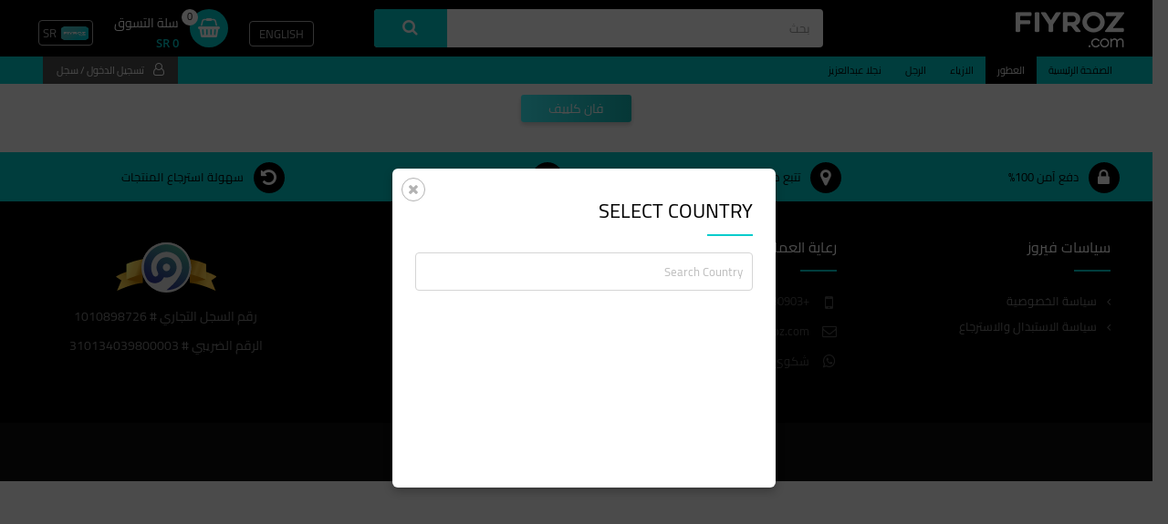

--- FILE ---
content_type: text/html; charset=UTF-8
request_url: https://fiyroz.com/category/KKSJPrmA2l/sub-category/xvvjjxml4dwljini/brand/H1HKwANsG
body_size: 9202
content:
<!DOCTYPE HTML>
<html lang="en">
<head>
	<meta charset="UTF-8"/>
	<meta http-equiv="X-UA-Compatible" content="IE=edge"/>
	<meta content="width=device-width, initial-scale=1, maximum-scale=1, user-scalable=no" name="viewport"/>
    <meta name="google-site-verification" content="n7L2WltwtlGjuqi-7ySYldjKr_fmOJ5xgGwmt6kNLP8" />
    <meta name="apple-itunes-app" content="app-id=1330963359, app-argument=https://fiyroz.com/">
    <meta name="google-play-app" content="app-id=com.fiyroz">

    <link rel="apple-touch-icon" href="/frontend/web/theme/images/logo-new.png">
    <link rel="android-touch-icon" href="/frontend/web/theme/images/logo-new.png" />

    <meta name="csrf-param" content="_csrf-frontend">
    <meta name="csrf-token" content="YKiCDrv15eI1R9KlgUSr3VgCg4HNST9rw9O9NdMIabYS0c1qyqqMlXglipDvItufO2Tyz7cKRQiiooxb5Foc1A==">
    <title>فان كلييف</title>
        <link href="/frontend/web/assets/2cc06545/css/bootstrap.css?v=1469461915" rel="stylesheet">
<link href="/frontend/web/assets/7ff589a/css/style-new.css?v=1764071246" rel="stylesheet">
<link href="/frontend/web/assets/7ff589a/css/animate.min.css?v=1764071246" rel="stylesheet">
<link href="/frontend/web/assets/7ff589a/css/carousel.css?v=1764071246" rel="stylesheet">
<link href="/frontend/web/assets/7ff589a/css/chosen.css?v=1764071246" rel="stylesheet">
<link href="/frontend/web/assets/7ff589a/css/font-awesome.min.css?v=1764071246" rel="stylesheet">
<link href="/frontend/web/assets/7ff589a/css/popup.css?v=1764071246" rel="stylesheet">
<link href="/frontend/web/assets/7ff589a/css/iziToast.min.css?v=1764071246" rel="stylesheet">
<link href="/frontend/web/assets/7ff589a/plugins/select2/css/select2.min.css?v=1764071246" rel="stylesheet">
<link href="/frontend/web/assets/7ff589a/plugins/smart-app-banner/smart-app-banner.css?v=1764071246" rel="stylesheet">
<link href="/frontend/web/assets/7ff589a/css/style-rtl-new.css?v=1764071246" rel="stylesheet">
<script src="/frontend/web/assets/530fa747/js/runOnLoad.js?v=1764071245"></script>
	<link rel="shortcut icon" href="/frontend/web/theme/images/favicon.png" type="image/x-icon" />	
	<!--[if lt IE 9]>
		<script src="js/html5shiv.min.js"></script>
	<![endif]-->

    <!-- Snap Pixel Code -->
    <script type='text/javascript'>
        (function(e,t,n){if(e.snaptr)return;var a=e.snaptr=function()
        {a.handleRequest?a.handleRequest.apply(a,arguments):a.queue.push(arguments)};
            a.queue=[];var s='script';r=t.createElement(s);r.async=!0;
            r.src=n;var u=t.getElementsByTagName(s)[0];
            u.parentNode.insertBefore(r,u);})(window,document,
            'https://sc-static.net/scevent.min.js');

            snaptr('init', '13e83d37-ad12-421e-88d0-81d9596b9f1d', {
                'user_email': ''
            });
            snaptr('init', '13e83d37-ad12-421e-88d0-81d9596b9f1d', {
                'user_phone_number': ''
            });
            snaptr('track', 'PAGE_VIEW');
    </script>
    <!-- End Snap Pixel Code -->

    <!-- Facebook Pixel Code -->
    <script>
        !function(f,b,e,v,n,t,s)
        {if(f.fbq)return;n=f.fbq=function(){n.callMethod?
            n.callMethod.apply(n,arguments):n.queue.push(arguments)};
            if(!f._fbq)f._fbq=n;n.push=n;n.loaded=!0;n.version='2.0';
            n.queue=[];t=b.createElement(e);t.async=!0;
            t.src=v;s=b.getElementsByTagName(e)[0];
            s.parentNode.insertBefore(t,s)}(window, document,'script', 'https://connect.facebook.net/en_US/fbevents.js');
        fbq('init', '434478764588236');
        fbq('track', 'PageView');
    </script>
    <noscript><img height="1" width="1" style="display:none"
                   src="https://www.facebook.com/tr?id=434478764588236&ev=PageView&noscript=1"
        /></noscript>
    <!-- End Facebook Pixel Code -->



    <script>
        /*function run(force) {
            var n = document.querySelector('.smartbanner');
            if (n) {
                n.parentNode.removeChild(n);
            }
            new SmartBanner({
                daysHidden:0, // days to hide banner after close button is clicked (defaults to 15)
                daysReminder: 0, // days to hide banner after "VIEW" button is clicked (defaults to 90)
                appStoreLanguage: 'us', // language code for the App Store (defaults to user's browser language)
                title: 'KudaGo',
                author: 'KudaGo Inc',
                button: 'OPEN',
                force: force
            });
        };*/
    </script>

</head>
<body>

<div id="cover-spin" style="display: none;"></div>

            

<header class="site_header">

    <div class="top_header">

        <div class="container">

            <a class="mobile_nav hide"><i class="fa fa-bars"></i></a>
            <span class="logo">
                <a href="/"> <img src="/frontend/web/theme/images/logo.png" alt="Fiyroz"> </a>
            </span>

            <form class="header_search" action="/site/item-search">
                <input type="text" class="form-control" name="search" placeholder="بحث" value="">				
                <button type="submit" class="btn"><i class="fa fa-search"></i></button>
            </form> <!--header_search-->
            
            <ul class="header_cart reset">
                                    <li>
                        <a id='en' class="lang" lang='en' >
                            English 
                        </a>
                    </li>
                                <!-- <li><a class="lang arb" title="Change Language">عربى</a></li> -->
                                <li>
                                        <a class="cart cart_get_details" href="/order/checkout">
                        <i class="fa fa-shopping-basket"><span class="notification_item cart_count">0</span></i>
                        <span>
                            <h4>سلة التسوق</h4>  
                            <b class="cart_price">SR 0</b>
                        </span>
                    </a>
                </li>
                                <li class="currency-li">
                                        <a id="currency-switcher" data-toggle="modal" data-target="#modal_country"><img src="https://fiyroz.com/backend/web/theme/img/logo.png"> <span>SR</span></a>
                </li>
                                    <!-- Before Login -->
                    <li class="hide"><a data-toggle="modal" data-target="#modal_signin" class="login"><i class="fa fa-user-o"></i></a></li>
                
            </ul> <!--header_cart-->			
        </div> <!--container-->
    </div> <!--top_header-->
        <div class="site_menu">
        <div class="container">
            <nav class="full_row">
                <ul class="reset main">
                    <li><a href="/" class="">الصفحة الرئيسية</a></li>

                                                                <li>
                            <a href="/category/KKSJPrmA2l" class="active">
                                العطور                            </a>
                        </li>					
                                            <li>
                            <a href="/category/oi0svhrcubb8ixhk/sub-category/u9hebffcigxbbybe/brand/ucgchtxjl0b0yeci" class="">
                                الازياء                            </a>
                        </li>					
                                            <li>
                            <a href="/category/NepFiMYjcf" class="">
                                الرجل                            </a>
                        </li>					
                                            <li>
                            <a href="/category/3sUD7bLuPJ" class="">
                                نجلا عبدالعزيز                            </a>
                        </li>					
                                        <li class="more"> 
                        <a class="more_link"><i class="fa fa-ellipsis-v"></i></a>
                        <ul id="overflow" class="reset">
                        </ul>
                    </li>
                </ul>
            </nav>
                            <a class="login" data-toggle="modal" data-target="#modal_signin"><i class="fa fa-user-o"></i>تسجيل الدخول / سجل</a> 
            

        </div> <!--container-->
    </div> <!--site_menu-->	
</header> <!--site_header-->
                  
<section class="page_content full_row home-section week-offer-section">
    <div class="row_mob">
        <div class="container">
            <div class="head text-center style1">
                <h2 class="head"><span><b>فان كلييف</b></span></h2>
            </div>
            <ul class="reset list five style1">

                
            </ul>
        </div> <!--container-->
    </div>
</section> <!--page_content-->
        <footer class="site_footer">
    <div class="features full_row">
        <div class="container">
            <ul class="reset">
                <li>
                    <i class="fa fa-lock"></i>دفع آمن 100%                </li>
                <li>
                    <i class="fa fa-map-marker"></i>تتبع طلبك                </li>
                <li>
                    <i class="fa fa-trophy"></i>برنامج الولاء                </li>
                <li>
                    <i class="fa fa-undo"></i>سهولة استرجاع المنتجات                </li>
            </ul>		
        </div> <!--container-->
    </div>

    <div class="container pad0">
        <!-- <div class="col-xs-3">
            <h3>Quick Link</h3>
            <ul class="reset menu">
                <li><a href="about.html">معلومات عنا</a></li>
                <li><a href="feedback.html">نحن دائما هنا للمساعدة</a></li>
                <li><a href="testimonial.html">التعليقات و التوصيات</a></li>
                <li><a href="contact.html">اتصل بنا</a></li>
            </ul>
        </div> -->
        <div class="col-xs-3">
            <h3>سياسات فيروز</h3>
            <ul class="reset menu">
               <!--  <li><a href="privacy-policy.html">سياسة الخصوصية</a></li> -->
                <!-- <li><a href="terms-and-conditions.html">الشروط والأحكام</a></li> -->
                <li><a href="/site/privacy-policy">سياسة الخصوصية</a></li>
                <li><a href="/site/return-policy">سياسة الاستبدال والاسترجاع</a></li>
                <!-- <li><a href="cancellation-policy.html">سياسة الإلغاء</a></li> -->
            </ul>
        </div>
        <div class="col-xs-3">
            <h3>رعاية العملاء</h3>
            <ul class="reset contact">
                <!-- <li>
                    <i class="fa fa-map-marker"></i></a>
                    <address>
                        1528 Bayview Ave,<br>Toronto, ON M4G 3B6.
                    </address>						
                </li> -->
                <li>
                    <a href="tel:+966557080903" target="_blank">+966557080903<i class="fa fa-mobile"></i></a>
                </li>
                <li>
                    <a href="/cdn-cgi/l/email-protection#5b3834352f3a382f1b3d322229342175383436" title="sales@fiyroz.com"><span class="__cf_email__" data-cfemail="7c1f1312081d1f083c1a15050e1306521f1311">[email&#160;protected]</span><i class="fa fa-envelope-o"></i></a>
                </li>
                <li> <a href="https://wa.me/966557080903" target="_blank"> <i class="fa fa-whatsapp" aria-hidden="true"></i> شكوى </a> </li>
            </ul>
        </div>
        <div class="col-xs-3 last">
            <h3>تابعونا عبر</h3>
            <ul class="reset social">
                <li><a href="https://www.facebook.com/fiyroz.sa" target="_blank"><i class="fa fa-facebook"></i>Facebook</a></li>
                <!-- <li><a href="https://googleplus.com/Fiyroz_sa" target="_blank"><i class="fa fa-google-plus"></i>Google Plus</a></li> -->
                <li><a href="https://www.instagram.com/fiyroz_sa/" target="_blank"><i class="fa fa-instagram"></i>Instagram</a></li>
                <li><a href="https://twitter.com/fiyroz_sa" target="_blank"><i class="fa fa-twitter"></i>Twitter</a></li>
            </ul>
        </div>

        <div class="col-xs-3 last" style="text-align: center; color: #808080; line-height: 2.3; font-size: 14px">

            <div class="col-sm-12 col-xs-12">
                <a href="https://maroof.sa/businesses/details/279303"  target="_blank"><img src="/frontend/web/theme/images/maroof.svg" style="height: 55px; margin: 10px auto"></a>
            </div>

            <div class="" id="vat_info">رقم السجل التجاري # 1010898726 <br/>الرقم الضريبي # 310134039800003</div>
        </div>

        </div>


    </div> <!--container-->

    <p class="copyright">&copy; 2025 Fiyroz. جميع الحقوق محفوظة.</p>
</footer>

<div id="mini_cart">
    <div class="mini_cart">
        <h3>Cart Summary <a class="close_cart"><i class="fa fa-times-circle"></i></a></h3>

        <div class="cart_side_bar">
            <ul class="reset">
                <li>

                </li>
            </ul>
            <!--
    <div class="empty_cart">
            Your Cart is Empty			
    </div>
            -->		

            <a href="checkout.html" class="btn checkout">
                <span>Sub Total: $150.00</span>Checkout
            </a>
        </div>

    </div>		
</div>
</div> <!--mini_cart-->


<!-- Country Modal -->
<div id="modal_country" class="modal fade" role="dialog" data-backdrop="static">
    <div class="modal-dialog modal-sm">
        <!-- Modal content-->
        <div class="modal-content">
            <button type="button" class="close" data-dismiss="modal"><i class="fa fa-close"></i></button>

            <div class="modal-body">
                <h2 class="title">Select Country</h2>
                <div class="form-group">
                    <input type="text" class="form-control" id="search-country" placeholder="Search Country">
                </div>
                <div class="form-group">
                    <ul id="list-country">
                                            </ul>
                </div>

            </div> <!--modal-body-->
        </div><!--modal-content-->
    </div><!--modal-dialog-->
</div><!--modal_country-->


    <!-- modal_signin -->
    <div id="modal_signin" class="modal fade" role="dialog" data-backdrop="static">
        <div class="modal-dialog modal-sm">		
            <!-- Modal content-->
            <div class="modal-content">
                <button type="button" class="close" data-dismiss="modal"><i class="fa fa-close"></i></button>

                <div class="modal-body">
                    <h2 class="title">تسجيل الدخول</h2>
                    <form id="login-form-form" class="full_row" action="/category/KKSJPrmA2l/sub-category/xvvjjxml4dwljini/brand/H1HKwANsG" method="post" onsubmit="return false;" data-validate="true">
<input type="hidden" name="_csrf-frontend" value="YKiCDrv15eI1R9KlgUSr3VgCg4HNST9rw9O9NdMIabYS0c1qyqqMlXglipDvItufO2Tyz7cKRQiiooxb5Foc1A==">
                    <form action="" class="full_row">
                        <div class="form-group">
                            <label>رقم الجوال</label>
                            <div class="row_country">
                                <div class="country_column">
                                    <div class="input-group form-group no-label field-loginform-country_code required">
<select id="loginform-country_code" class="form-control country-select " name="LoginForm[country_code]" data-placeholder="Please Select an option" aria-required="true">
<option value=""></option>
</select><div class="help-block"></div>
</div>



                                </div>
                                <div class="mobile_column">

                                    <div class="input-group form-group no-label field-loginform-user_name required">

<input type="text" id="loginform-user_name" class="form-control" name="LoginForm[user_name]" autocomplete="off" placeholder="رقم الجوال" aria-required="true">

<div class="help-block"></div>
</div>                                </div>

                            </div>


                        </div>

                        <div class="form-group">
                            <label>كلمه السر</label>

                        <div class="input-group form-group password-field-group no-label field-loginform-password required">

<span class="input-group-addon lock"><i class="fa fa-lock"></i></span><input type="password" id="loginform-password" class="form-control" name="LoginForm[password]" autocomplete="off" placeholder="كلمه السر" aria-required="true"><span class="mdi mdi-eye pwd-viewer-toggle"></span>

<div class="help-block"></div>
</div>
                        </div>

                        <div class="form-group actions">
                            <a class="modal_change" data-toggle="modal" data-target="#modal_forgot" data-dismiss="modal">هل نسيت كلمة المرور؟</a>
                                <button type="submit" id="signin_button" class="btn grey loading_button" name="login-button">تسجيل الدخول <i class="fa fa-angle-right"></i></button>                        </div> <!--form-group-->

                                            <div class="form-group login_footer">
                            ليس لديك حساب؟ <a class="modal_change" data-toggle="modal" data-target="#modal_signup" data-dismiss="modal">سجل</a>
                        </div> <!--form-group-->
                </form>                </div> <!--modal-body-->
            </div><!--modal-content-->
        </div><!--modal-dialog-->
    </div><!--modal_signin-->

    <!-- modal_signup -->
    <div id="modal_signup" class="modal fade" role="dialog" data-backdrop="static">
        <div class="modal-dialog modal-lg">		
            <!-- Modal content-->
            <div class="modal-content">
                <button type="button" class="close" data-dismiss="modal"><i class="fa fa-close"></i></button>

                <div class="modal-body">
                    <h2 class="title">سجل</h2>
                    <form id="user-form" class="full_row" action="/category/KKSJPrmA2l/sub-category/xvvjjxml4dwljini/brand/H1HKwANsG" method="post" data-validate="true">
<input type="hidden" name="_csrf-frontend" value="YKiCDrv15eI1R9KlgUSr3VgCg4HNST9rw9O9NdMIabYS0c1qyqqMlXglipDvItufO2Tyz7cKRQiiooxb5Foc1A==">                    <div class="row">
                        <div class="col-sm-6">
                            <div class="form-group">
                                <label>الاسم الاول</label>
                                <div class="input-group form-group no-label field-user-first_name">

<span class="input-group-addon user-o"><i class="fa fa-user-o"></i></span><input type="text" id="user-first_name" class="form-control" name="User[first_name]" autocomplete="off" placeholder="الاسم الاول">

<div class="help-block"></div>
</div>                            </div>
                        </div>
                        <div class="col-sm-6">
                            <div class="form-group">
                                <label>اسم العائلة</label>
                                <div class="input-group form-group no-label field-user-last_name">

<span class="input-group-addon user-o"><i class="fa fa-user-o"></i></span><input type="text" id="user-last_name" class="form-control" name="User[last_name]" autocomplete="off" placeholder="اسم العائلة">

<div class="help-block"></div>
</div>                            </div>
                        </div>
                        <div class="clear"></div>
                        <div class="col-sm-6">
                            <div class="form-group">
                                <label>البريد الإلكتروني</label>
                                    <div class="input-group form-group no-label field-user-email required">

<span class="input-group-addon envelope-o"><i class="fa fa-envelope-o"></i></span><input type="text" id="user-email" class="form-control" name="User[email]" autocomplete="off" placeholder="البريد الإلكتروني" aria-required="true">

<div class="help-block"></div>
</div>                            </div>
                        </div>
                        <div class="col-sm-6">

                            <div class="form-group">
                                <label>رقم الجوال</label>
                                <div class="row_country">
                                    <div class="country_column">
                                        <div class="input-group form-group no-label field-user-country_code">
<select id="user-country_code" class="form-control country-select " name="User[country_code]" data-placeholder="Please Select an option">
<option value=""></option>
</select><div class="help-block"></div>
</div>

                                    </div>
                                    <div class="mobile_column">

                                        <div class="input-group form-group no-label field-user-mobile_number">

<input type="text" id="user-mobile_number" class="form-control" name="User[mobile_number]" autocomplete="off" placeholder="رقم الجوال">

<div class="help-block"></div>
</div>                                    </div>

                                </div>


                            </div>
                        </div>
                        <div class="clear"></div>
                        <div class="col-sm-6">
                            <div class="form-group">
                                <label>كلمه السر</label>
                            <div class="input-group form-group password-field-group no-label field-user-password">

<span class="input-group-addon lock"><i class="fa fa-lock"></i></span><input type="password" id="user-password" class="form-control" name="User[password]" autocomplete="off" placeholder="كلمه السر"><span class="mdi mdi-eye pwd-viewer-toggle"></span>

<div class="help-block"></div>
</div>                            </div>
                        </div>
                        <div class="col-sm-6">
                            <div class="form-group">
                                <label>تأكيد كلمة المرور</label>
                            <div class="input-group form-group password-field-group no-label field-user-confirm_password">

<span class="input-group-addon lock"><i class="fa fa-lock"></i></span><input type="password" id="user-confirm_password" class="form-control" name="User[confirm_password]" autocomplete="off" placeholder="تأكيد كلمة المرور"><span class="mdi mdi-eye pwd-viewer-toggle"></span>

<div class="help-block"></div>
</div>                            </div>
                        </div>
                    </div>
                    <div class="form-group text-center">
                        <p>
                    <div class="input-group form-group no-label field-user-terms_condition">

<input type="hidden" name="User[terms_condition]" value="0"><label><input type="checkbox" id="user-terms_condition" class="hide" name="User[terms_condition]" value="1"> <label for="user-terms_condition" class="checkbox">أنا موافق<a href="/site/terms-and-condition" target="_blank">الشروط والأحكام</a></label></label>

<div class="help-block"></div>
</div>
                        </p>
                    <button type="submit" id="signin_button" class="btn grey loading_button" name="login-button">سجل <i class="fa fa-angle-right"></i></button>
                    </div> <!--form-group-->
                    <div class="form-group login_footer">
                         هل أنت مسجل بالفعل؟<a class="modal_change" data-toggle="modal" data-target="#modal_signin" data-dismiss="modal">تسجيل الدخول</a>
                    </div> <!--form-group-->
                </form>                </div> <!--modal-body-->
            </div><!--modal-content-->
        </div><!--modal-dialog-->
    </div><!--modal_signup-->
    <!-- modal_forgot -->
    <div id="modal_forgot" class="modal fade" role="dialog" data-backdrop="static">
        <div class="modal-dialog modal-sm">		
            <!-- Modal content-->
            <div class="modal-content">
                <button type="button" class="close" data-dismiss="modal"><i class="fa fa-close"></i></button>

                <div class="modal-body">
                    <h2 class="title">Forgot password</h2>

                    <form id="user-forget-form" class="full_row" action="/category/KKSJPrmA2l/sub-category/xvvjjxml4dwljini/brand/H1HKwANsG" method="post">
<input type="hidden" name="_csrf-frontend" value="YKiCDrv15eI1R9KlgUSr3VgCg4HNST9rw9O9NdMIabYS0c1qyqqMlXglipDvItufO2Tyz7cKRQiiooxb5Foc1A==">  
                        <div class="form-group">
                            <label>البريد الإلكتروني</label>
                            
                            <div class="input-group form-group no-label field-user-email required">

<span class="input-group-addon envelope-o"><i class="fa fa-envelope-o"></i></span><input type="text" id="user-email" class="form-control" name="User[email]" autocomplete="off" placeholder="البريد الإلكتروني" aria-required="true">

<div class="help-block"></div>
</div>                        </div>

                        <div class="form-group text-right">
                            <a class="modal_change pull-left" data-toggle="modal" data-target="#modal_signin" data-dismiss="modal">العودة إلى تسجيل الدخول</a>
                            <button type="submit" id="forget_button" class="btn grey loading_button" name="forget-button">سلم <i class="fa fa-angle-right"></i></button>                        </div> <!--form-group-->
                    </form>                </div> <!--modal-body-->
            </div><!--modal-content-->
        </div><!--modal-dialog-->
    </div><!--modal_forgot-->


    <!--   <div>
        <a href="#" onclick="run('android')">android</a>
        <a href="#" onclick="run('ios')">ios</a>
        <a href="#" onclick="run('windows')">windows</a>
    </div>-->

    <script data-cfasync="false" src="/cdn-cgi/scripts/5c5dd728/cloudflare-static/email-decode.min.js"></script><script type="text/javascript">
        runOnLoad(function () {

            new SmartBanner({
                daysHidden: 0, // days to hide banner after close button is clicked (defaults to 15)
                daysReminder: 0, // days to hide banner after "VIEW" button is clicked (defaults to 90)
                appStoreLanguage: 'ar', // language code for the App Store (defaults to user's browser language)
                title: 'فيروز FIYROZ',
                author: 'Ayman Bin Saeed',
                button: 'Download',
                store: {
                    ios: 'On the App Store',
                    android: 'In Google Play',
                },
                price: {
                    ios: 'FREE',
                    android: 'FREE',
                },
               });

            /*$.smartbanner({
                title: null, // What the title of the app should be in the banner (defaults to <title>)
                author: null, // What the author of the app should be in the banner (defaults to <meta name="author"> or hostname)
                price: 'FREE', // Price of the app
                appStoreLanguage: 'us', // Language code for App Store
                inAppStore: 'On the App Store', // Text of price for iOS
                inGooglePlay: 'In Google Play', // Text of price for Android
                inAmazonAppStore: 'In the Amazon Appstore',
                inWindowsStore: 'In the Windows Store', // Text of price for Windows
                GooglePlayParams: null, // Aditional parameters for the market
                icon: null, // The URL of the icon (defaults to <meta name="apple-touch-icon">)
                iconGloss: null, // Force gloss effect for iOS even for precomposed
                url: null, // The URL for the button. Keep null if you want the button to link to the app store.
                button: 'VIEW', // Text for the install button
                scale: 'auto', // Scale based on viewport size (set to 1 to disable)
                speedIn: 300, // Show animation speed of the banner
                speedOut: 400, // Close animation speed of the banner
                daysHidden: 0, // Duration to hide the banner after being closed (0 = always show banner)
                daysReminder: 0, // Duration to hide the banner after "VIEW" is clicked *separate from when the close button is clicked* (0 = always show banner)
                force: null, // Choose 'ios', 'android' or 'windows'. Don't do a browser check, just always show this banner
                hideOnInstall: true, // Hide the banner after "VIEW" is clicked.
                layer: false, // Display as overlay layer or slide down the page
                iOSUniversalApp: true, // If the iOS App is a universal app for both iPad and iPhone, display Smart Banner to iPad users, too.
                appendToSelector: 'body', //Append the banner to a specific selector
                onInstall: function() {
                    // alert('Click install');
                },
                onClose: function() {
                    // alert('Click close');
                }
            })*/

            $('form#login-form-form').on('beforeSubmit', function (e) {
                e.preventDefault();
                e.stopImmediatePropagation();
                //alert($("form#user_signin_form").serialize());

                Core.ajax({
                    type: "POST",
                    dataType: "json",
                    url: "/user/login",
                    data: $(this).serialize(),
                    success: function (result) {
                        if (result == 'success') {
                            window.location.reload();
                        } else {
                            if (typeof (result.user_name) !== 'undefined') {
                                $(".field-loginform-user_name .help-block").text(result.email);
                            }
                            if (typeof (result.password) !== 'undefined') {
                                $(".field-loginform-password .help-block").text(result.password);
                            }
                        }
                    }
                });
                return false;
            });

            $('form#user-form').on('beforeSubmit', function (e) {
                e.preventDefault();
                e.stopImmediatePropagation();
                //alert($("form#user_signin_form").serialize());
                Core.ajax({
                    type: "POST",
                    dataType: "json",
                    url: "/user/register",
                    data: $(this).serialize(),
                    success: function (result) {
                        if (result == 'success') {
                            window.location.reload();
                        } else {
                            $('form#user-form .help-block').text('');
                            $.each(result, function (index, val) {
                                $(".field-user-" + index + " .help-block").text(val);
                            });
                        }
                    }
                });
                return false;
            });


            $('form#user-forget-form').on('beforeSubmit', function (e) {
                e.preventDefault();
                e.stopImmediatePropagation();
               
                Core.ajax({
                    type: "POST",
                    url: "/user/forgot-password",
                    dataType: "json",
                    data: $(this).serialize(),
                    success: function (json) {

                        if (json.status == 1) {
                            window.location.reload();

                        }else{

                             $('form#user-forget-form .help-block').text('');
                             $('form#user-forget-form .help-block').text(json.msg);
                        }

                    }
                });
                return false;
            });


           

        });
    </script>
<script type="text/javascript">
    runOnLoad(function () {

      /*  function formatState (state) {

            alert();

            return
            if (!state.id) {
                return state.text;
            }
            var baseUrl = "/user/pages/images/flags";
            var $state = $(
                '<span><img src="' + baseUrl + '/' + state.element.value.toLowerCase() + '.png" class="img-flag" /> ' + state.text + '</span>'
            );
            return $state;
        };

        $('#user-country_code').chosen({
            templateResult: formatState
        });
    }

      //  templateResult: formatState

        $('#user-country_code').on('change', function(evt, params) {

            alert();

        });*/
    });
</script>

<script type="text/javascript">
    runOnLoad(function () {
        (function($) {

            // Extend defaults
            //
            var Defaults = $.fn.select2.amd.require('select2/defaults');

            $.extend(Defaults.defaults, {
                selectionTitleAttribute: true
            });

            // SingleSelection
            //
            var SingleSelection = $.fn.select2.amd.require('select2/selection/single');

            var _updateSingleSelection = SingleSelection.prototype.update;

            SingleSelection.prototype.update = function(data) {

                // invoke parent method
                _updateSingleSelection.apply(this, Array.prototype.slice.apply(arguments));

                var selectionTitleAttribute = this.options.get('selectionTitleAttribute');

                if (selectionTitleAttribute === false) {
                    var $rendered = this.$selection.find('.select2-selection__rendered');
                    $rendered.removeAttr('title');
                }

            };


            // MultipleSelection
            //
            var MultipleSelection = $.fn.select2.amd.require('select2/selection/multiple');

            var _updateMultipleSelection = MultipleSelection.prototype.update;

            MultipleSelection.prototype.update = function(data) {

                // invoke parent method
                _updateMultipleSelection.apply(this, Array.prototype.slice.apply(arguments));

                var selectionTitleAttribute = this.options.get('selectionTitleAttribute');

                if (selectionTitleAttribute === false) {
                    var $rendered = this.$selection.find('.select2-selection__rendered');
                    $rendered.find('.select2-selection__choice').removeAttr('title');
                }

            };

        })(window.jQuery);

         $(".country-select").select2({
             dropdownCssClass: "country-dropdown",
             selectionTitleAttribute: false,
             templateResult: formatCountry,
             templateSelection: formatSelect,
                          dir: "rtl"
             
         });

        $(".address-country-select").select2({
            dropdownCssClass: "address-country-dropdown",
            selectionTitleAttribute: false,
            placeholder: "البلد",
            templateResult: formatCountryAddress,
            templateSelection: formatCountryAddress,
                        dir: "rtl"
            
        });

        $(".select2-select").select2({
            dropdownCssClass: "select2-dropdown",
            selectionTitleAttribute: false,
                        dir: "rtl"
                    });

        function formatCountryAddress (country) {
            if (!country.id) { return country.text; }
            var obj = JSON.parse(country.text);
            var $country = $(
                '<img src="'+obj.flag+'" width="30px" height="20px" style="margin: 0px 10px"> ' +
                '<span style="margin: 0px 10px">'+ obj.country_code_name+"</span>"
            );
            return $country;
        };

        function formatCountry (country) {
            if (!country.id) { return country.text; }
            var obj = JSON.parse(country.text);
            var $country = $(
                '<img src="'+obj.flag+'" width="30px" height="20px" style="margin: 0px 10px"> ' +
                '<span style="width: 0px 10px; font-family: OpenSansRegular;"> '+ obj.dial_code +'</span><span style="margin: 0px 10px">'+ obj.country_code_name+"</span>"
            );
            return $country;
        };



        function formatSelect (country) {
            if (!country.id) { return country.text; }
            var obj = JSON.parse(country.text);
            var $country = $('<span> '+ obj.dial_code +'</span>');
            return $country;
        };

        $('.lang').click(function () {
            $lang = $(this).attr('id');

            Core.ajax({
                url: '/site/change-language',
                data: {'lang_code': $lang},
                success: function (json) {
                    if (json = JSON.parse(json)) {
                        if (typeof (json.status) != 'undefined' && json.status ==200) {
                            window.location.reload();
                        }
                    }
                }
            })
        });

        $("#search-country").on("keyup", function() {
            var value = this.value.toLowerCase().trim();
            $("#list-country li").show().filter(function() {
                return $(this).first('span').text().toLowerCase().trim().indexOf(value) == -1;
            }).hide();
        });

        $('.change-country').click(function () {
            $country = $(this).data('key');
            Core.ajax({
                url: '/site/change-country',
                data: {'country': $country},
                success: function (json) {
                    if (json = JSON.parse(json)) {
                        if (typeof (json.status) != 'undefined' && json.status ==200) {
                            window.location.reload();
                        }
                    }
                }
            })
        });

                $('#modal_country').modal('show');
                    });
</script>

    <script type="text/javascript">
        runOnLoad(function () {
            $(document).ajaxSend(function (event, request, settings) {
                $('#cover-spin').show();
            });

            $(document).ajaxComplete(function (event, request, settings) {
                $('#cover-spin').hide();
            });
        });
    </script>
    <script src="/frontend/web/assets/365457f4/jquery.js?v=1490036520"></script>
<script src="/frontend/web/assets/7bd0bef3/yii.js?v=1521657413"></script>
<script src="/frontend/web/assets/2cc06545/js/bootstrap.js?v=1469461915"></script>
<script src="/frontend/web/assets/530fa747/js/core.js?v=1764071245"></script>
<script src="/frontend/web/assets/7ff589a/js/carousel.js?v=1764071246"></script>
<script src="/frontend/web/assets/7ff589a/js/chosen.min.js?v=1764071246"></script>
<script src="/frontend/web/assets/7ff589a/js/datetimepicker.js?v=1764071246"></script>
<script src="/frontend/web/assets/7ff589a/js/popup.min.js?v=1764071246"></script>
<script src="/frontend/web/assets/7ff589a/js/wow.min.js?v=1764071246"></script>
<script src="/frontend/web/assets/7ff589a/js/scripts.js?v=1764071246"></script>
<script src="/frontend/web/assets/7ff589a/js/iziToast.min.js?v=1764071246"></script>
<script src="/frontend/web/assets/7ff589a/plugins/select2/js/select2.full.min.js?v=1764071246"></script>
<script src="/frontend/web/assets/7ff589a/plugins/smart-app-banner/smart-app-banner.js?v=1764071246"></script>
<script src="/frontend/web/assets/7ff589a/js/scripts-rtl.js?v=1764071246"></script>
<script src="/frontend/web/assets/7bd0bef3/yii.validation.js?v=1521657413"></script>
<script src="/frontend/web/assets/7bd0bef3/yii.activeForm.js?v=1521657413"></script>
<script>jQuery(function ($) {
exeOnLoad.apply(arguments);
jQuery('#login-form-form').yiiActiveForm([{"id":"loginform-country_code","name":"country_code","container":".field-loginform-country_code","input":"#loginform-country_code","validate":function (attribute, value, messages, deferred, $form) {yii.validation.required(value, messages, {"message":"Country Code لا يمكن تركه فارغًا."});}},{"id":"loginform-user_name","name":"user_name","container":".field-loginform-user_name","input":"#loginform-user_name","validate":function (attribute, value, messages, deferred, $form) {yii.validation.required(value, messages, {"message":"رقم الجوال لا يمكن تركه فارغًا."});}},{"id":"loginform-password","name":"password","container":".field-loginform-password","input":"#loginform-password","validate":function (attribute, value, messages, deferred, $form) {yii.validation.required(value, messages, {"message":"كلمه السر لا يمكن تركه فارغًا."});}}], {"successCssClass":"success"});
jQuery('#user-form').yiiActiveForm([], {"successCssClass":"success"});
jQuery('#user-forget-form').yiiActiveForm([{"id":"user-email","name":"email","container":".field-user-email","input":"#user-email","validate":function (attribute, value, messages, deferred, $form) {yii.validation.required(value, messages, {"message":"البريد الإلكتروني لا يمكن تركه فارغًا."});yii.validation.string(value, messages, {"message":"البريد الإلكتروني يجب أن يكون كلمات","max":254,"tooLong":"البريد الإلكتروني يجب أن لا يحتوي على أكثر من 254 حرف.","skipOnEmpty":1});yii.validation.email(value, messages, {"pattern":/^[a-zA-Z0-9!#$%&'*+\/=?^_`{|}~-]+(?:\.[a-zA-Z0-9!#$%&'*+\/=?^_`{|}~-]+)*@(?:[a-zA-Z0-9](?:[a-zA-Z0-9-]*[a-zA-Z0-9])?\.)+[a-zA-Z0-9](?:[a-zA-Z0-9-]*[a-zA-Z0-9])?$/,"fullPattern":/^[^@]*<[a-zA-Z0-9!#$%&'*+\/=?^_`{|}~-]+(?:\.[a-zA-Z0-9!#$%&'*+\/=?^_`{|}~-]+)*@(?:[a-zA-Z0-9](?:[a-zA-Z0-9-]*[a-zA-Z0-9])?\.)+[a-zA-Z0-9](?:[a-zA-Z0-9-]*[a-zA-Z0-9])?>$/,"allowName":false,"message":"البريد الإلكتروني ليس ببريد إلكتروني صحيح.","enableIDN":false,"skipOnEmpty":1});yii.validation.required(value, messages, {"message":"البريد الإلكتروني لا يمكن تركه فارغًا."});}}], {"successCssClass":"success"});
});</script>
<script defer src="https://static.cloudflareinsights.com/beacon.min.js/vcd15cbe7772f49c399c6a5babf22c1241717689176015" integrity="sha512-ZpsOmlRQV6y907TI0dKBHq9Md29nnaEIPlkf84rnaERnq6zvWvPUqr2ft8M1aS28oN72PdrCzSjY4U6VaAw1EQ==" data-cf-beacon='{"version":"2024.11.0","token":"ee8340b603d740f38b5ebc4de59c17b2","r":1,"server_timing":{"name":{"cfCacheStatus":true,"cfEdge":true,"cfExtPri":true,"cfL4":true,"cfOrigin":true,"cfSpeedBrain":true},"location_startswith":null}}' crossorigin="anonymous"></script>
</body>
</html>


--- FILE ---
content_type: text/css
request_url: https://fiyroz.com/frontend/web/assets/7ff589a/css/style-new.css?v=1764071246
body_size: 19285
content:
@import url("animate.min.css");
@import url('carousel.css');
@import url('font-awesome.min.css');
/*@import url('bootstrap.min.css');*/
@import url("popup.css");
@import url('chosen.css');

/*Fonts*/
@font-face {
    font-family: 'OpenSansRegular';
    src: url('../fonts/OpenSansRegular.woff2') format('woff2'),
    url('../fonts/OpenSansRegular.woff') format('woff');
}
@font-face {
    font-family: 'OpenSansBold';
    src: url('../fonts/OpenSansBold.woff2') format('woff2'),
    url('../fonts/OpenSansBold.woff') format('woff');
}
@font-face {
    font-family: 'BalooBhaijaan';
    src: url('../fonts/BalooBhaijaan.woff2') format('woff2'),
    url('../fonts/BalooBhaijaan.woff') format('woff');
}
@font-face {
    font-family: 'OpenSansSemibold';
    src: url('../fonts/OpenSansSemibold.woff2') format('woff2'),
    url('../fonts/OpenSansSemibold.woff') format('woff');
}
@font-face {
    font-family: 'PermanentMarker';
    src: url('../fonts/PermanentMarker.woff2') format('woff2'),
    url('../fonts/PermanentMarker.woff') format('woff');
}

* { box-sizing: border-box; -webkit-box-sizing: border-box; -moz-box-sizing: border-box; }
header, nav, section, aside, footer{display:block}
body { font-size: 13px; color: #000; font-family: 'OpenSansRegular'; background:#fbfbfb; -webkit-background-size: cover; -moz-background-size: cover; -o-background-size: cover; background-size: cover; background-attachment: fixed ; overflow-x:hidden; padding:0px !important; padding-top: 92px !important;}
html, body { height: 100%; margin: 0px !important; }
h1, h2, h3, h4, h5, h6 { font-weight: normal; line-height: normal; margin:0px 0px 15px 0px; font-family: 'BalooBhaijaan'; line-height: 35px}
h1 {font-size:33px}
h2 {font-size:33px}
h3 {font-size:20px}
h4 {font-size:18px}
h5{font-size:16px}
label{font-weight:normal; font-size:14px; font-family: 'OpenSansRegular';}
img { border: 0px; max-width: 100%; height: auto }
p { margin:0px 0px 15px 0px; line-height:24px; color:#000}
b, strong { font-weight:normal;  font-family: 'OpenSansBold'; }
a { color: #05b5b5; cursor:pointer }
a:hover { color: #000 }
a, input, select, textarea, button, input[type="submit"], input[type="reset"], label, label:before, label:after, .icons:before, .transition, .transitions, .transitions *, .site_menu ul li a:after, .form-control, .floating_label label, .nav-tabs>li>a:after, .icon, .chosen-results li, .side_menu li a::before, .side_menu li a::after, span.col_head{ -moz-transition: all 0.3s ease; -o-transition: all 0.3s ease; transition: all 0.3s ease; -webkit-transition: all 0.3s ease; }
a .fa, .btn .fa, button .fa{ -moz-transition: all 0s ease; -o-transition: all 0s ease; transition: all 0s ease; -webkit-transition: all 0s ease; }
a:focus, button:focus, input[type="submit"]:focus, input[type="reset"]:focus, select:focus, input[type="button"], input:focus, textarea:focus { outline: 0 !important; }
button, input[type="submit"], input[type="reset"]{-webkit-appearance: none; -moz-appearance: none; appearance: none; cursor:pointer; outline:none !important}
input, select, textarea, button, input[type="submit"], input[type="reset"], .form-control{font-family: 'OpenSansRegular'; font-size:14px}

.placeholder {color: #bdbdbd; font-family: 'OpenSansRegular';}
::-webkit-input-placeholder{color: #bdbdbd; font-family: 'OpenSansRegular';}
::-moz-placeholder{color: #bdbdbd; font-family: 'OpenSansRegular';}

.modal .placeholder {color: #bdbdbd; font-family: 'OpenSansRegular';}
.modal  ::-webkit-input-placeholder{color: #bdbdbd; font-family: 'OpenSansRegular';}
.modal ::-moz-placeholder {color: #bdbdbd; font-family: 'OpenSansRegular';}

input[type="search"]::-webkit-search-decoration, input[type="search"]::-webkit-search-cancel-button {display: none;}

.has-error .placeholder {color: #ec5050}
.has-error ::-webkit-input-placeholder{color: #ec5050}
.has-error  ::-moz-placeholder{color: #ec5050}

.has-error label{color: #d63736 !important}
.has-error .input-group-addon { color: #d2312f; background-color: #ffeeee; border-color: #e88988; }
.has-error .form-control { border-color: #e88988;}

.reset:focus { outline: 0px; border: 0px; box-shadow: none; -webkit-box-shadow: none; -moz-box-shadow: none }
ul.reset { margin: 0px; padding: 0px; list-style: none; }

.btn { display: inline-block; text-align: center; padding: 0px 25px 0px 25px; background: #01CCCC; min-width: 100px; text-decoration: none; color: #fff; font-weight: 400; border: 0px; cursor:pointer; border-radius: 4px; height:42px; line-height:42px; text-transform:uppercase; font-size:14px; font-family: 'OpenSansSemibold' !important}
.btn:hover { background: #00A7A7; color: #fff; text-decoration: none ; box-shadow: 0 3px 4px rgba(0,0,0,.25); -webkit-box-shadow: 0 3px 4px rgba(0,0,0,.25);}
.btn:focus{color: #fff; outline-offset:0px; outline:none}
.up label{ text-transform: uppercase !important;}
.btn:focus { outline: 0px; border: 0px;}
.btn.full{width:100%; max-width:100%; min-width:inherit; padding:0px 15px;}
.btn.shadow{box-shadow: 0 4px 5px rgba(0,0,0,.2); -webkit-box-shadow: 0 4px 5px rgba(0,0,0,.2); -moz-box-shadow: 0 4px 5px rgba(0,0,0,.2);}
.btn.black, .head .btn{background: #fefefe; color: #282828; box-shadow: 0px 3px 5px 0px rgba(0, 0, 0, 0.2); border-radius: 3px;}
.btn.black:hover, .btn.black:focus, .head .btn:hover, .head .btn:focus{background: #00A7A7; color:#fff !important}
.btn.grey{background: #4E4E4E;}
.btn.grey:hover{background: #2F2F2F;}
.btn.line{background: none; color:#fff; border:1px solid #fff; padding:0px 20px}
.btn.line:hover{background: #fff; color:#333}
.btn.facebook{background: #3f5794;}
.btn.facebook:hover{background: #304780;}
.btn.gplus{background: #DC4A38;}
.btn.gplus:hover{background: #C83321;}
.btn.twitter{background: #1DA1F2;}
.btn.twitter:hover{background: #006DBF;}
.btn .fa{margin-right:8px; position:relative;}

.mb5 { margin-bottom: 5px !important }
.mb10 { margin-bottom: 10px !important }
.mb15 { margin-bottom: 15px !important }
.mb20 { margin-bottom: 20px !important }
.mb30 { margin-bottom: 30px !important }
.mb40 { margin-bottom: 40px !important }
.mt10 { margin-top: 10px !important }
.mt20 { margin-top: 20px !important }
.mt30 { margin-top: 30px !important }
.mt40 { margin-top: 40px !important }
.mt0 { margin-top: 0px !important }
.mb0 { margin-bottom: 0px !important }
.mar0 { margin: 0px !important }

.pad0 { padding: 0px !important }
.pb0 { padding-bottom: 0px !important }
.pt0 { padding-top: 0px !important }
.pr0 { padding-right: 0px !important }
.pl0 { padding-left: 0px !important }
.pb10 { padding-bottom: 10px !important }
.pr35 { padding-right: 35px !important }
.pb20 { padding-bottom: 20px !important }
.plr0 { padding-left: 0px !important; padding-right: 0px !important; }
.plr15 { padding-left: 15px !important; padding-right: 15px !important; }
.bt0 { border-top: 0px !important; }

/*Checkbox*/
input.checkbox{display:none}
input[type="checkbox"] + label.checkbox { cursor: pointer; position: relative; padding-left: 25px; margin: 0px; clear: both; display: inline-block; line-height: 20px; text-align: left; cursor: pointer; color: #333; text-transform: none !important; font-family: 'OpenSansRegular'; font-size: 13px; width:auto}
input[type="checkbox"] + label.checkbox:before { content: ""; width: 16px; height: 16px; position: absolute; top: 2px; left: 0px; font-family: FontAwesome; text-align: center; color: #fff; font-size: 0px; border-radius: 2px; border: 1px solid #B0B0B0; line-height: 14px; background:#fff}
input[type="checkbox"]:checked + label.checkbox:before { content: "\f00c"; background:#01cccc; border:1px solid #01cccc; font-size:12px;}

/*Radio*/
input.radio{display:none}
input[type="radio"] + label.radio { cursor: pointer; position: relative; padding-left: 23px; margin: 0px; clear: both; display: inline-block; line-height: 20px; text-align: left; cursor: pointer; color: #333; text-transform: none !important; font-family: 'OpenSansRegular'; font-size: 13px; width:auto}
input[type="radio"] + label.radio:before { content: ""; width: 16px; height: 16px; position: absolute; top: 2px; left: 0px; font-family:FontAwesome; text-align:center; color:#fff; font-size:0px; border-radius:100px; border:1px solid #B0B0B0; line-height:15px; background:#fff}
input[type="radio"]:checked + label.radio:before { content: "\f111"; border:1px solid #01cccc; font-size:11px; color:#01cccc}

.radio_group input[type="radio"] + label.radio, .checkbox_group input[type="checkbox"] + label.checkbox{margin:5px 15px 5px 0px; float:left; clear:none}
.radio_group span.label, .checkbox_group span.label, .checkbox_group label.label, .radio_group label.label, .form-group label.label{font-family: 'Noto Sans'; color:#333; display: inline-block; padding: 0px; font-size: 13px; font-weight: normal; line-height: normal; color: #333; text-align: left; white-space: normal; vertical-align: baseline; border-radius: 0px; margin-right: 10px;}
.checkbox_group label.label, .radio_group label.label, .radio_switch .label, .form-group label.label, .label_style label{display:block; margin-bottom:10px; color:#6c6c6c}

.tooltip-inner{background-color:rgba(0, 0, 0, 0.8)}
.tooltip.bottom .tooltip-arrow{border-bottom-color:rgba(0, 0, 0, 0.8)}
.tooltip.top .tooltip-arrow{border-top-color:rgba(0, 0, 0, 0.8)}
.up label{text-transform:uppercase}
.blue label{color:#241f5e}

.form-group{margin-bottom:15px;position: relative;}
.form-group label{width:100%; color: #666; text-transform: capitalize; font-size: 13px}
.form-control{height: 42px; padding: 0px 10px; line-height: 42px; border-radius: 4px; border: 0; width: 100%; color: #000; text-overflow: ellipsis; overflow: hidden; white-space: nowrap; box-shadow: none !important; -webkit-box-shadow: none !important; border: 1px solid #D5D5D5; font-size:13px}
.form-control:focus { border-color: #D5D5D5; outline: 0; -webkit-box-shadow: none; box-shadow: none; }
textarea.form-control, .floating_label textarea.form-control { height: 120px; line-height: 20px; padding: 10px; width:100% !important; overflow: visible; white-space: normal; font-size:14px}
.floating_label textarea.form-control{padding:10px 0px; }
.bordered .form-control { border: 1px solid #D5D5D5 !important; border-radius: 4px; height: 42px !important; line-height: 42px !important; padding: 0px 10px !important;}
.bordered textarea.form-control{height: 120px !important; line-height: 20px !important; padding:10px !important}
.form-control[disabled], .form-control[readonly], fieldset[disabled] .form-control{cursor:default; background:none}
.input-group .form-control{border-radius: 0px 4px 4px 0px}
.input-group-addon{background-color: #f3f3f3; border: 1px solid #D5D5D5; border-color: #D5D5D5 !important;}
.input-group-addon .fa { font-size: 16px; width: 16px; text-align: center; line-height: 16px; }
.input-group-addon .fa-mobile{font-size: 21px; line-height: 21px;}

.help-block,.error.map_error{margin: 0px; font-size: 12px; color: #ea2626;position: absolute;bottom:-18px;left:0;}
.error.map_error{color: #a94442 !important;}

.floating_label .form-control{padding:2px 0px 5px 0px; height: 34px; line-height: 32px; position:relative; z-index:99}
.floating_label label{position:relative; margin:0px 0px 30px 0px; width:100%; color: #666; text-transform:capitalize; font-size: 13px}
.floating_label label:after { content: ""; position: absolute; left: 50%; bottom: 0px; width: 2px; height: 2px; background: none; margin-left: -1px; z-index:99}
.floating_label label.focus{color:#333}
.floating_label label.focus:after { left: 0%; bottom: 0px; width: 100%; height: 2px; background: #5D5D5D; margin-left: 0; }
.floating_label .form-group label{margin: 0px}
.floating_label .form-group label .error{position: absolute; right: 0px; top: 100%; font-size: 11px; background: #e64d50; color: #fff; padding: 2px 8px; margin-top: -1px; z-index: 99; transition: all 0.3s ease; animation: fadeInDown .3s ease-in; border-radius: 0px 0px 4px 4px;}

label.icon{position:relative; padding:0px}
label.icon .form-control{margin-top:4px; padding-left:28px; padding-right:0px;}
label.icon i{position: absolute; left: 0px; bottom: 1px; height: 34px; line-height: 30px; width: 16px; text-align: center; font-size: 16px; color: #999; z-index:99;}
label.icon i.fa-mobile{font-size: 24px}

.clear{clear:both; float:left; width:100%}

#user-form .help-block{position: absolute; left: 0; bottom: -18px;}
#user-form .field-user-terms_condition .help-block{position: relative;bottom: 0}

.full_row, .form-group, .owl-carousel, .clear{float:left; width:100%}
.full_row{width:100% !important}
.container { max-width: 1200px; margin:0 auto; padding:0px 0px; width:100%}
.container.md{max-width: 1000px}
.container.md1{max-width: 900px}

.table>thead>tr>th{font-family: 'OpenSansBold' !important; font-weight:normal; font-size:15px; padding-top:0px; border-bottom:2px solid #ccc}
.table>tbody>tr>td{padding:15px 10px; vertical-align:middle; position:relative; border-color:#ccc}
.table>tbody>tr>td:first-child, .table>thead>tr>th:first-child{padding-left:0px}
.table>tbody>tr>td:last-child, .table>thead>tr>th:last-child{padding-left:0px}
.no-border.table>tbody>tr>td{border:0px}
.table-striped>tbody>tr>td{padding: 15px 10px !important}
.table-striped>thead>tr>th{padding: 0px 10px 10px 10px !important}

.chosen-select, .chosen-select1{display:none}
.chosen-container-single .chosen-default, .chosen-container-single .chosen-single{height: 34px; line-height: 28px; padding: 0px; border: 0px; border-bottom: 1px solid #ccc; border-radius: 0px; background: none;}
.chosen-container .chosen-results li{color:#333}

/*Header*/
.site_header{position:fixed; padding:0px 0px; height:92px; left:0px; right:0px; top:0px; width:100%; z-index:999; float:left;}

.top_header{float: left; width: 100%; height: 62px; padding: 10px 0px; background: #000}
.top_header .logo{float: left; width: 25%}
.top_header .header_cart{float: left; width: 27%}
.top_header .logo{line-height: 42px;}

.header_search{float: left; width: 48%; padding: 0px 30px; position: relative}
.header_search .form-control{border-radius: 4px; border: 0px; padding: 0px 95px 0px 15px; font-size: 13px}
.header_search .btn{position: absolute; right: 30px; top: 0px; height: 42px; line-height: 42px; min-width: inherit; width: 80px; border-radius: 0px 4px 4px 0px}
.header_search .btn .fa{margin: 0px; font-size: 18px; line-height: 40px; top: 0px}

.header_cart{text-align: right}
.header_cart li{display: inline-block;}
.header_cart a{color: #ccc; text-decoration: none; display: block; position: relative}
.header_cart a.lang { float: left; height: 28px; border: 1px solid #ababab; border-radius: 4px; text-transform: uppercase; line-height: 26px; padding: 0px 10px; position: relative; top: -5px; color: #ababab; }
.header_cart a.lang:hover{color: #ffffff; background: #ababab;}
.header_cart a.lang.arb{line-height: 23px}
.header_cart a.cart{margin-left: 20px; float: right}
.header_cart a.cart .fa{float: left;  margin-right: 12px; width: 42px; height: 42px; line-height: 42px; text-align: center; background: #01cccc; border-radius: 100px; color: #fff; font-size: 21px;}
.header_cart a.cart:hover .fa{background: #00A7A7}
.header_cart span{float: left; text-align: left; color: #ccc; font-family: 'OpenSansSemibold'}
.header_cart span b{font-family: 'OpenSansSemibold'; color: #01CCCC}
.header_cart span b.count{margin-right: 5px; }
.header_cart h4{font-size: 14px; text-transform: uppercase; color: #fff; margin: 2px 0px 0px 0px; line-height: normal}
.header_cart a.menu_open{z-index: 99999}

.site_menu{float: left; width: 100%; background: #01CCCC; -moz-transition: all 0.3s ease; -o-transition: all 0.3s ease; transition: all 0.3s ease; -webkit-transition: all 0.3s ease; position: relative; z-index: -9;}
.up .site_menu{margin-top: -30px}
.site_menu .container{position: relative}
.site_menu nav{padding-right: 170px; height: 30px}
.site_menu ul.main{float: left; width: 100%; position: relative;}
.site_menu li{float: left;}
.site_menu li a{line-height: 30px; float: left; padding: 0px 13px; color: #000; text-decoration: none; font-family: 'OpenSansSemibold'; text-transform: uppercase; font-size: 11px;}
.site_menu li a.active{background: #000 !important; color: #fff}
.site_menu li a:hover{background:#009A9A; color: #fff}
.site_menu li.action{float: right}
.site_menu .login{background: #4e4e4e; color: #fff; text-shadow: none; font-family: 'OpenSansRegular'; font-size: 11px; line-height: 30px; float: right; padding: 0px 15px; position: absolute; top: 0px; right: 15px; text-decoration: none; text-transform: uppercase;}
.site_menu .login:hover, .acc_menu .main:hover{background: #2F2F2F}
.site_menu .login .fa{margin: 0px 10px 0px 0px; font-size: 14px}

.site_menu li.more { width: 32px; text-align: center; display: none; position: relative; }
.site_menu li.more .fa{font-size:18px; line-height: 33px}
.site_menu li.more .more_link{padding: 0px 15px; height: 30px}
.site_menu li.more:hover ul#overflow { opacity:1; filter: alpha(opacity=100); visibility:visible; margin-top:0px;}
.site_menu #overflow { opacity:0; filter: alpha(opacity=0); visibility:hidden; position: absolute; text-align: left; -moz-transition: all 0.3s ease; -o-transition: all 0.3s ease; transition: all 0.3s ease; -webkit-transition: all 0.3s ease; right:0px; top:100%; min-width:200px; box-shadow: 0 2px 6px 0 rgba(0,0,0,0.40); -webkit-box-shadow: 0 2px 6px 0 rgba(0,0,0,0.40); -moz-box-shadow: 0 2px 6px 0 rgba(0,0,0,0.40); max-height:300px; overflow:auto; margin-top:20px; padding: 0px; list-style: none; border-radius: 0px 0px 4px 4px}
.site_menu #overflow li { float: none; }
.site_menu #overflow li a { background: #fff; padding: 8px 15px; color:#656565; line-height: normal; width:100%}
.site_menu #overflow li a:after{display:none}
.site_menu #overflow li a:hover { background: #e8e9ed; color:#333 }

.acc_menu{position: absolute; right: 15px; top: 0px;}
.acc_menu .main{background: #4e4e4e; color: #fff; text-shadow: none; font-family: 'OpenSansRegular'; font-size: 12px; line-height: 30px; float: right; padding: 0px 5px; text-decoration: none; text-transform: uppercase; height: 30px}
.acc_menu .main .fa{margin: 0px 10px; line-height: 30px; font-size: 14px}
.acc_menu ul ul{ margin: 0px; top: 30px; left: auto; right: 0px; display: block; opacity: 0; visibility: hidden; -moz-transition: all 0.3s ease; -o-transition: all 0.3s ease; transition: all 0.3s ease; -webkit-transition: all 0.3s ease; border: 0px; border-radius: 0px 0px 4px 4px; width: 200px; z-index: 999; padding: 10px 0px; position: absolute; background: #fff; box-shadow: 0 2px 12px rgba(0,0,0,.25); }
.acc_menu li:hover ul{opacity: 1; visibility: visible; top: 30px}
.acc_menu ul ul li, .acc_menu ul ul li a{width: 100%}
.acc_menu ul ul li a {font-size:12px; color: #333; padding: 10px 15px 10px 46px; position: relative; line-height: normal; font-family: 'OpenSansRegular'; text-transform: capitalize; }
.acc_menu ul ul li a:hover{background: #E6E6E6; color: #000}
.acc_menu ul ul li a:hover .fa{color: #000}
.acc_menu ul ul .fa{left: 18px; top: 50%; margin-top: -8px; position: absolute; font-size: 16px; color: #666}
.acc_menu ul ul a.logout, .acc_menu ul ul .logout .fa{color:#D63D3D}
.acc_menu span.count { position: absolute; right: 15px; line-height: 22px; min-width: 22px; text-align: center; background: #01cccc; font-family: 'OpenSansSemibold'; font-size: 11px; border-radius: 100px; color: #fff; }

.modal-open .site_header, .modal_open .site_header, .mfp-zoom-out-cur .site_header { padding-right: 17px;}
.hideOverflow{overflow: hidden}

.mobile_nav { position: absolute; left: 0; width: 40px; height: 55px; top: 0px; text-align: center; line-height: 55px; font-size: 21px; color: #01cccc !important; text-decoration: none; z-index: 99999}
.top_header.menu_open .mobile_nav{z-index: 9}
.menu_open.mobile_nav .fa:before, .header_cart li a.menu_open .fa:before{content: "\f00d";}

/*Mini Cart*/
#mini_cart { position: fixed; left: 0px; top: 0px; z-index: 999; height: 100%; background: rgba(0, 0, 0, 0.6); width: 100%; margin: 0px; display: none}
.mini_cart { position: fixed; right: -100%; height: 100%; max-width: 350px; width: 100%; background: #fff; z-index: 999; box-shadow: 0px 0px 20px rgba(0, 0, 0, 0.5); -moz-transition: all 0.4s ease; -o-transition: all 0.4s ease; transition: all 0.4s ease; -webkit-transition: all 0.4s ease; padding:60px 0px 110px 0px; overflow: auto}
#mini_cart.open .mini_cart, #mini_cart.open .mini_cart h3, #mini_cart.open .btn.checkout{right: 0px}
.mini_cart h3 { font-family: 'OpenSansBold'; font-size: 16px; position: fixed; width: 100%; text-transform: uppercase; max-width: 350px; right: -100%; top: 0; padding: 0px 20px; line-height: 50px; margin: 0px; background: #f3f3f3; -moz-transition: all 0.4s ease; -o-transition: all 0.4s ease; transition: all 0.4s ease; -webkit-transition: all 0.4s ease; z-index: 99; }
.mini_cart .close_cart{float: right; font-size: 24px;}
.mini_cart ul{margin: 0px 0px; padding:0px; list-style: none; float: left; width: 100%}
.mini_cart ul li{float: left; width: 100%; position: relative; padding:15px; border-top:1px dashed #ccc}
.mini_cart ul li:first-child{border: 0px}
.mini_cart .content{float: left; width: 100%; padding-left: 75px; position: relative; min-height: 60px;}
.spec{float: left; width: 100%; margin-top: -3px; line-height: normal; color: #666; margin-bottom: 10px; font-size: 12px}
.spec span{float: left; margin: 0px 15px 5px 0px; position: relative; padding-left: 12px}
.spec span:before{content :"\f111"; color: #01CCCC; font-family:FontAwesome; font-size: 6px; position: absolute; left: 0px; top: 7px}
.spec b{font-family: 'OpenSansSemibold'; color: #202020}
.mini_cart h4 { font-size: 14px; font-family: 'OpenSansSemibold'; margin-bottom: 12px;  padding-right: 35px; line-height: normal}
.mini_cart .img{height: 60px; width: 60px; text-align: center; border: 1px solid #ccc; float: left; position: absolute; border-radius: 100px; overflow: hidden; left: 0px; top: 0px; }
.mini_cart .img img{max-height: 100%; max-width: 100%; width: auto; height: auto; position: absolute; top: 0; bottom: 0; left: 0; right: 0; margin: auto; border-radius: 100px; padding: 3px;}
.mini_cart .remove { position: absolute; right: 0px; top: -2px; font-size: 19px; text-decoration: none; color: #909090; width: 24px; text-align: center; line-height: 24px; }
.mini_cart .remove:hover{color:#e62529}
.mini_cart .qty_box{width: 100%}
.mini_cart .qty_box span{float: right; font-family: 'OpenSansBold'; font-size: 15px; line-height: 28px}
.mini_cart h5{margin-top: 15px; margin-bottom: 0px; float: left; width: 100%; font-family: 'OpenSansBold'; text-transform: uppercase; color: #BB161A; font-size: 15px;}
.mini_cart p.extras{float: left; width: 100%; margin: 10px 0px 0px 0px; padding: 0px 0px 0px 20px; font-size: 13px; font-family: 'OpenSansBold'; position: relative; display: table; line-height: normal}
.mini_cart p.extras .remove_extras { position: absolute; left: 0px; top: 0px; font-size: 14px; }
.mini_cart p.extras span{display: table-cell}
.mini_cart p.extras span.price{text-align: right; padding-left: 15px; font-family: 'OpenSansBold';}
.mini_cart .btn.checkout{position: fixed; width: 100%; max-width: 350px; right: -100%; bottom: 0px; padding: 25px 25px 15px 20px; margin: 0px; -moz-transition: all 0.4s ease; -o-transition: all 0.4s ease; transition: all 0.4s ease; -webkit-transition: all 0.4s ease; z-index: 99; border-radius: 0px; line-height: 48px; height: 48px; padding: 0px 20px; font-family: 'OpenSansBold' !important; font-size: 16px;}
.mini_cart .btn.checkout span { float: left; font-size: 14px; text-transform: capitalize; position: absolute; top: -34px; left: 0px; width: 100%; background: #efefef; line-height: 34px; text-align: center; color: #000; }
.mini_cart .empty_cart { background: url(../images/empty.jpg) center top no-repeat; position: absolute; font-size: 16px; left: 0px; top: 50%; margin-top: -60px; width: 100%; height: 110px; padding-top: 80px; text-align: center; padding-left: 20px; padding-right: 20px; color: #999; }

.qty_box{float:left}
.qty_box .btn { width: 28px; height: 28px; line-height: 26px; float:left; padding: 0px; min-width: inherit; border-radius: 0px; background:none; color:#808080; border:1px solid #D5D5D5; box-shadow:none !important}
.qty_box .btn:hover{background:#D5D5D5 !important; color:#333 !important}
.qty_box .btn .fa{font-size:10px; margin:0px; top: 0px}
.qty_box .btn.first{border-radius:4px 0px 0px 4px}
.qty_box .btn.last{border-radius:0px 4px 4px 0px}
.qty_box .form-control{float:left; width: 30px; height: 28px; line-height:28px; padding:0px 4px; border-radius:0px; color:#000; text-align:center; font-family: 'OpenSansBold'; border:1px solid #D5D5D5; border-left:0px; border-right:0px;}

/*Home*/
.section{float:left; width:100%; padding:40px 0px;}
.head{font-size: 14px; text-transform: uppercase; margin-bottom: 15px}
.head.container{padding: 0px 0px}
.head b{font-family: 'BalooBhaijaan';}
.head span{display: inline-block;padding: 2px 30px; border: 0px solid #01CCCC; background: linear-gradient(to right,#3af3fb, #11b7b5); line-height: normal; color: #fff; border-radius: 3px;    box-shadow: 0px 3px 5px 0px rgba(0, 0, 0, 0.2)}
.head.style1{float: left; width: 100%;position: relative;}
.head.style1 .head{margin: 0px; float: none;text-align: center;}
/* .head.style1, .head.style2{padding: 0px 20px; float: left; width: 100%;}
.head.style2{margin-bottom: -20px} */
/* .head .head{display: inline-block; position: relative; background: url(../images/head-bg-line.png) repeat-x; height: 90px; color: #fff}
.head span { padding: 10px 5px; height: 34px; display: table; }
.head span b{display: table-cell; vertical-align: middle}
.head span:before, .head span:after{content:""; position: absolute; left: -31px; top: 0px; width: 31px; height: 90px; background: url(../images/head-bg.png) no-repeat 0px 0px}
.head span:after{right: -31px; left: auto; background-position: -31px 0px} */
.head .btn{float: right; text-transform: capitalize; margin-top: 0px; height: 26px; line-height: 26px; min-width: 60px; padding: 0px 20px;position: absolute;right: 0px;top:4px;}

.banner{position: relative; float: left; width: 100%;}
.banner-custom{/*max-width:800px;*/margin:0 auto;}
.owl-nav div{transition: all 0.3s ease; color: #0ad8d8; position: absolute; left: 20px; top: 50%; margin-top: -20px; height: 40px; width: 40px; text-align: center; line-height: 40px; background: transparent; border-radius: 100%; font-size: 0px}

.owl-dots .owl-dot {
    display: inline-block;
    zoom: 1
}

.owl-dots .owl-dot span {
    width: 35px;
    height: 3px;
    margin: 15px 7px;
    background: #D6D6D6;
    display: block;
    -webkit-backface-visibility: visible;
    transition: opacity .2s ease;
    border-radius: 0px;

}

.owl-dots{
    text-align: center;
    -webkit-tap-highlight-color: transparent
}

.owl-dots .owl-dot.active span, .owl-dots .owl-dot:hover span {
    background: #0ad8d8
}


.owl-nav div:before{content :"\f104"; font-family:FontAwesome; font-size: 25px; margin: 0px}
.owl-nav div.owl-next:before{content :"\f105";}
.owl-nav div.owl-next{left: auto; right: 20px}
.owl-nav div:hover{background: transparent;}
.owl-carousel.multiple{padding: 0px 35px 0px 35px; min-height: 225px; margin-bottom: 15px; /*text-align: center;*/ /*background: url(../images/table-line.png) no-repeat bottom center*/ }
.owl-carousel.multiple img{max-height: 100%; max-width: 100%; width: auto !important; height: auto; position: absolute; bottom: 0; left: 0; right: 0; margin: auto; transition: all 0.3s ease;}
.owl-carousel.multiple .item:hover img{transform: scale(0.9);}
.owl-carousel.multiple .owl-stage-outer{padding-bottom: 30px}
.multiple .owl-nav div{left: 0px; top: 50%; margin-top: -40px; height: 32px; width: 32px; line-height: 32px}
.multiple .owl-nav div.owl-next{left: auto; right: 0px}
.multiple .owl-nav div:before{font-size: 20px; content :"\f053";}
.multiple .owl-nav div.owl-next:before{content :"\f054"; padding-left: 2px}
.multiple .item span.img, .multiple .item a.img, ul.list.style1 a.img { display: block; height: 100px; position: relative; margin-bottom: 8px; }
.multiple a, ul.list.style1 a{display: block; text-decoration: none; color: #000; position: relative}
.multiple a:hover, ul.list.style1 a:hover{color: #000}
.multiple h4, ul.list.style1 h4{ /*height: 40px;*/ margin: 0px; line-height: 28px; white-space: nowrap; text-overflow: ellipsis; overflow: hidden; font-size: 14px; text-transform: capitalize; color: #2b2b2b}
.multiple .price, ul.list.style1 .price {font-family: 'OpenSansBold'; }
.multiple .item{display: inline-block; width: 100%; position: relative}
.multiple .info::before,ul.list.style1 .info::before{content: '';display: inline-block;height: 100%;vertical-align: middle;margin-right: -4px;}
.multiple .info, ul.list.style1 .info{vertical-align:middle;float: left;width: 65px; position: absolute; height: 65px; background: #fff; bottom: -27px;  border-radius: 50%;box-shadow: 1px 1px 3px #ccc;line-height: 0px;padding: 1px 5px;}
.multiple .price, ul.list.style1 .price, .multiple .offer{font-family: 'OpenSansBold';}
.multiple .price{background: transparent; color: #c13835;font-size: 12px;}

.multiple .price.offers{background: transparent;color: #c13835;font-size:11px;position: relative;}
.multiple .two-price{bottom: 5px;position: relative;}
.multiple span.price.offers.two-price {bottom: 26px;}
/*.multiple .offer{margin-bottom: 22px;}*/
.multiple .offer{background: transparent; color: #181818; font-size: 10px; text-decoration: line-through;width: 100%; display: inline-block;}
.multiple .price .new, ul.list.style1 .price .new{ font-style: normal; color: #c13835;background: transparent; text-transform: uppercase; font-size: 10px;position: absolute;top:12px;line-height: 15px;width: 100%;left:0; }
.multiple .offer.new-price, ul.list.style1 .offer.new-price {bottom:8px;}
.multiple .price.offers .new{margin-bottom: 14px;}

.owl-carousel.brands{padding: 20px 35px 80px 35px; margin-bottom: 20px; text-align: center; /*background: url(../images/table-line.png) no-repeat bottom center*/}
.owl-carousel.brands img{max-height: 100%; max-width: 100%; width: auto; height: auto; position: absolute; bottom: 0; left: 0; right: 0; margin: auto; transition: all 0.3s ease; width: auto !important}
.owl-carousel.brands .item:hover img{transform: scale(0.9);}
.brands .owl-nav div{left: 0px; top: 50%; margin-top: -25px; height: 32px; width: 32px; line-height: 32px}
.brands .owl-nav div.owl-next{left: auto; right: 0px}
.brands .owl-nav div:before{font-size: 14px; content :"\f053";}
.brands .owl-nav div.owl-next:before{content :"\f054"; padding-left: 2px}
.brands .item span.img, .brands .item a.img { display: block; height: 90px; position: relative; }
.brands a{display: block; text-decoration: none; color: #000; position: relative}

ul.list{ /* background: url(../images/table-line.png) repeat-y top center; */ padding: 0px 50px; margin: 0px 0px; float: left; width: 100%}
ul.list.six li{float: left; width: 16.6%;}
ul.list.five li{float: left; width: 20%;}
ul.list li{float: left; width: 16.6%; padding: 0px 15px; /*text-align: center;*/ /*height: 150px;*/ padding-top: 15px; position: relative}
ul.list .img{display: block; height: 100px; position: relative; margin-bottom: 50px}
ul.list .img img{max-height: 100%; max-width: 100%; width: auto; height: auto; position: absolute; bottom: 0; left: 0; right: 0; margin: auto; transition: all 0.3s ease}
ul.list li:hover img{transform: scale(0.9)}
ul.list a{display: block; text-decoration: none; color: #181818}
ul.list a:hover{color: #01CCCC}
ul.list h3 { text-transform: capitalize; height: 45px; margin: 0px; line-height: 28px; white-space: nowrap; text-overflow: ellipsis; overflow: hidden; font-size: 15px;}
ul.list.style1{margin-top: -15px;}

ul.list.five.style1 .price{background: transparent;font-size: 11px;color:#c13835;}
.multiple a:hover h4, ul.list.style1 a:hover h4{color: #01CCCC}

ul.listview{float: left; width: 100%; font-family: 'OpenSansRegular' !important; font-size: 13px; margin-bottom: 20px}
ul.listview li{float: left; width: 100%; margin-top: 18px; position: relative; padding-left: 30px}
ul.listview li:first-child{margin: 0px}
ul.listview li:before{content:"\f054"; font-family:FontAwesome; position: absolute; left: 0px; top: 0px; width: 20px; line-height: 20px; border-radius:100px; background: #01CCCC; color: #fff; text-align: center; font-size: 10px; padding-left: 2px}

.mobile_app{float: left; overflow: hidden; width: 100%; padding: 10px 0px 0px 0px; font-family: 'OpenSansSemibold'; font-size: 16px}
.mobile_app .download a{display: inline-block; margin: 0px 5px 10px 0px}

/*Pages*/
ul.breadcrumb{background:none; text-align: right; margin:0px 0px; padding:10px 0px; float:left; width:100%; font-size:13px; color:#333;}
ul.breadcrumb>li+li:before{content:"\f105"; font-family:FontAwesome; color:#000; padding:0 10px 0 10px}
.breadcrumb li{display: inline-block}
.breadcrumb li a{text-decoration:none; color:#666}
.breadcrumb li a:hover{color:#000; text-decoration: underline}

.page_content{padding: 40px 0px 40px 0px}
.page_title{padding: 20px 0px; background: #fff; border-bottom: 1px solid #C2C2C2}
.page_title h1{margin: 0px}

.product_detail{/* background: url(../images/table-line1.png) repeat-x bottom; */ padding-bottom: 60px; min-height: 100px; margin-bottom: 20px; }
.product_detail h1{font-size: 19px; text-transform: capitalize; font-family: 'OpenSansBold'; margin-bottom: 15px; line-height: normal}
.product_detail p{margin: 0px 0px 15px 0px}
.price_info { display: inline-block; padding: 25px 20px 20px 20px; margin-bottom: 10px; text-align: left; margin-top: 50px; max-width: 280px; width: 100%; border: 2px solid #000; border-right-color: #202020; border-top-color: #202020; background: #FFF; border-radius: 3px; /*box-shadow:-10px 7px 40px rgba(0, 0, 0, 0.7);*/ position: relative}
.price_info:before{content: ""; position: absolute; bottom: -20px; left: -110px; width: 130px; height: 80px; /* background: url(../images/book.png) no-repeat */ }
.price_info:after{content: ""; position: absolute; bottom: -15px; right: -65px; width: 104px; height: 125px; /* background: url(../images/plant.png) no-repeat */ }
.price_info .offer{font-family: 'PermanentMarker'; text-transform: uppercase;}
.price_info .price{font-family: 'BalooBhaijaan'; font-size: 25px; line-height: 10px}
.price_info .price .line{display: inline-block; position: relative}
.price_info .price .line:before { content: ""; position: absolute; left: 0px; top: 50%; margin-top: -1px; width: 100%; height: 2px; background: #FB3333; transform: rotate(-15deg); opacity: 0.8}
.price_info .btn{margin-top: 5px}
.price_info .btn .fa{font-size: 18px;}
.price_info .fav{position: absolute; top: 10px; right: 10px; font-size: 18px; cursor: pointer;}
.price_info .fav.fa-heart{color: #CC0101}
.price_info .qty label{width: auto !important; line-height: 40px; padding-right: 10px; font-size: 15px; color: #000; font-family: 'BalooBhaijaan';}
.price_info .qty .chosen-container{width: 50% !important}


#image_preview { float: left; width: 100%; position: relative; height: 245px; margin-bottom: 0;margin-top:34px;}
#image_preview img{max-height: 100%; max-width: 100%; width: auto; height: auto; position: absolute; top:0; bottom: 0; left: 0; right: 0; margin: auto; animation: zoomIn .3s ease-in}
#image_preview, #image_preview *{cursor: url(../images/zoom.png), auto;}
.mfp-container, .mfp-container *{cursor: url(../images/zoom-out.png), auto;}
#image_preview a { width: 100%; position: absolute; left: 0px; height: 100%; top: 0px}

.product_detail .tooltip-inner {width: 100px; padding: 5px 10px; text-align: center}

.thumbs_main{padding: 0px 30px; text-align: center;}
.thumbs_main .owl-stage{display: inline-block}
.thumbs .item { height: 70px; overflow: hidden; position: relative; border: 1px solid #828282; border-radius: 4px; background: #fff; cursor: pointer}
.thumbs .item:before { content: ""; position: absolute; left: 0px; top: 0px; height: 100%; width: 100% ; transition: all 0.3s ease; z-index: 99;}
.thumbs .item.active:before, .thumbs .item:hover:before{background: rgba(0, 0, 0, 0.4);}
.thumbs .owl-nav div{margin-top: -15px; height: 24px; width: 24px; line-height: 24px; left: -30px}
.thumbs .owl-nav div:before{font-size: 18px}
.thumbs .owl-nav div.owl-next{left: auto; right: -30px}
.thumbs .owl-nav div.owl-next:before{padding-left: 4px}
.thumbs .item{height: 70px; position: relative}
.thumbs .item img{max-height: 100%; padding: 5px; max-width: 100%; width: auto; height: auto; position: absolute; bottom: 0; left: 0; right: 0; margin: auto;}

.owl-carousel label { padding: 0px !important; float: left; width: 100% !important; text-align: center !important; }
.owl-carousel input[type="radio"] + label.radio:before{width: 32px; height: 32px; line-height: 28px; border: 0px; background: none; left: 50%; z-index: 99; margin-left: -16px; top: 50%; margin-top: -16px; border: 2px solid #fff; background: rgba(0, 0, 0, 0.4); box-shadow: 0px 0px 10px #fff;}
.owl-carousel input[type="radio"]:checked + label.radio:before { content: "\f00c"; font-size: 16px; color: #ffffff; background: #4cd451; }
.owl-carousel input[type="radio"]:checked + label.radio img{transform: scale(0.9);}

.box_type { box-shadow: 0px 1px 10px rgba(0, 0, 0, 0.25); border: 1px solid #ccc; border-radius: 4px; padding: 20px; margin-bottom: 30px; float: left; width: 100%; background: #fff; position: relative}
.box_type .sub_head{font-size: 21px; padding-bottom: 2px; position: relative; margin-bottom: 20px; text-transform: uppercase; float: left; width: 100%}
.box_type .sub_head:after{content: ""; position: absolute; left: 0px; top: 100%; height: 2px; width: 50px; background: #01CCCC;}
.btn.small{float:left; position:relative; top: 5px; min-width: inherit; padding: 0px 10px; font-size: 12px; height: 34px; line-height: 34px;}
.btn.small .fa{top: 0px}
.box_type .btn.small{position: absolute; top: 25px; right: 20px}
.box_type .empty { height: 160px; background: #F3F3F3; border-radius: 4px; padding: 45px 15px; text-align: center; color: #666; }
.box_type .empty .btn{margin-top: 10px;}

.total_order{float: right; max-width: 500px; /*margin-top: -31px;*/ border-radius: 0px 0px 4px 4px; border-top: 0px; padding-top: 0px}
.total_order:before{content: ""; position: absolute; top: -10px; left: 0px; width: 100%; height: 10px; background: #fff}
.total_order .input-group .form-control{border-radius: 4px 0px 0px 4px}
.total_order .input-group{margin-bottom: 20px}
/* .total_order .sub_head{padding: 0px 20px 2px 20px}
.total_order .sub_head:after{left: 20px} */
.total_order .place_order{max-width: 255px; width: 100%; height: 50px; line-height: 50px; font-size: 16px}
.total_order .place_order .fa{float: right; margin: 0px 0px 0px 10px; line-height: 50px; font-size: 23px;}
.total_order label.checkbox{font-size: 13px !important}
.total_order.summary{margin-top: 0px; border: 1px solid #ccc; border-radius: 4px;}
.total_order.summary:before{display: none}

ul.table{display:table; max-width:inherit; width:100%; margin-top:10px !important}
ul.table li{display:table-row}
ul.table li:first-child span.td, ul.table li:first-child .td{padding-top:0px;}
ul.table li span.td, ul.table li .td{display:table-cell; padding:10px 0px 10px 15px; vertical-align: middle;}
ul.table li span.td:first-child, ul.table li .td:first-child{padding-left:0px;}
ul.table li .td.price{font-family: 'OpenSansSemibold'; text-align: right; color: #333}

ul.cart_total{float:right; font-size: 14px; width: 100%; margin-bottom: 10px}
.cart_total .td{border-top:1px dashed #ccc; color: #666}
.cart_total .td.price{padding-left:30px;}
.cart_total .total{font-family: 'OpenSansSemibold'; background: #f3f3f3;}
.cart_total .total .price{font-size:19px; font-family: 'OpenSansBold' !important;}
.cart_total .total .td{border: 1px dashed #ccc; border-right: 0px; padding: 12px !important; border-radius: 4px 0px 0px 4px}
.cart_total .total .td.price{border-radius: 0px 4px 4px 0px; border-left: 0px; border-right: 1px dashed #ccc;}
.cart_total li:first-child .td{border-top:0px; padding-top:0px !important}
.td.price{text-align:right}
.error{float: left; width: 100%; color: #E11616; font-size: 12px}
.place-order { text-align: right;}

ul.cart_address{height: 130px; overflow: auto; margin: 0px -20px; padding: 0px 20px; direction: ltr}
.modal ul.cart_address{height: 200px; margin-bottom: 15px}
.cart_address li{float: left; width: 100%; margin-top: 10px;}
.cart_address li:first-child{margin: 0px}
.cart_address h4{font-family: 'OpenSansBold'; color: #202020; text-transform: uppercase; line-height: normal; font-size: 14px; margin-bottom: 5px}
.cart_address input[type="radio"] + label.radio{background: #F3F3F3; padding: 10px 15px 10px 40px; border-radius: 4px; float: left; width: 100%; border: 1px solid #D5D5D5; font-size: 12px}
.cart_address input[type="radio"] + label.radio:before{top: 12px; left: 15px}
.cart_address input[type="radio"] + label.radio:hover{background: #E8E8E8}
.cart_address input[type="radio"]:checked + label.radio{background: #eeffec; border: 1px solid #a7e2a1;}

.checkbox.billing{margin-top: 10px !important}
.change_billing{display: none; font-family: 'OpenSansSemibold';}

.payment_method{background: #F3F3F3; border-radius: 4px; padding: 15px 20px 15px 20px; border:1px solid #D5D5D5; margin-bottom: 10px}
.payment_method h4{line-height: 20px; margin: 0px 20px 10px 0px}
.payment_method.radio_group input[type="radio"] + label.radio{margin-top: 0px; margin-bottom: 0px; font-family: 'OpenSansSemibold'}

#modal_address #map, .modal.address .map{float: left; width: 50%; height:100%; position: absolute; left: 0px; top: 0px;}
#modal_address .modal-content, .modal.address .modal-content{overflow: hidden;}
#modal_address .modal-body, .modal.address .modal-body{padding: 0px}
#modal_address form, .modal.address form{float: right; padding: 20px; width: 50%;}

.row_10{margin: 0px -10px}
.row_10 .col-sm-6{padding: 0px 10px}

.order_summary{margin: 0px}
.order_summary .spec{margin: 10px 0px 0px 0px; color: #585858; float: left; width: 100%}
.order_summary h3{font-family: 'OpenSansSemibold'; font-size: 17px; line-height: normal; margin: 0px}
.order_summary .qty, .order_summary .action{text-align: center; font-family: 'OpenSansSemibold'}
.order_summary .price{text-align: right; font-family: 'OpenSansSemibold'}
.order_summary .img{width: 100px}
.order_summary .img span{height: 80px; width: 80px; text-align: center; border: 1px solid #ccc; float: left; position: relative; border-radius: 100px; overflow: hidden;}
.order_summary .img img{max-height: 100%; max-width: 100%; width: auto; height: auto; position: absolute; top: 0; bottom: 0; left: 0; right: 0; margin: auto; border-radius: 100px; padding: 3px;}
.order_summary .action .edit{border: 1px solid #585858; display: inline-block; width: 30px; height: 30px; text-decoration: none; color: #585858; line-height: 28px; border-radius: 100px}
.order_summary .action .edit:hover{background: #585858; color: #fff}
.order_summary td.info{background: none !important}

section.success .container{max-width: 500px; text-align: center}
section.success .content{float: left; width: 100%; background: #fff; padding: 30px; border-radius: 4px; box-shadow: 0px 1px 10px rgba(0, 0, 0, 0.25); border: 1px solid #ccc}
.order_status .status{border-bottom:1px dashed #ccc; font-family: 'OpenSansSemibold'}
.order_status .status .fa{display:inline-block; width:70px; height:70px; margin-bottom:15px; line-height:70px; font-size:70px; color:#68BC4A}
.order_status .status h3{text-transform:uppercase; color:#68BC4A; line-height: normal; margin-bottom: 5px; font-size: 23px}
.order_status h4{text-align:left; text-transform:uppercase; font-size:14px}
.order_status p{color: #333}
.order_id{color:#666; padding:15px 0px 0px 0px;}
.order_id span{display: block; margin-bottom: 15px;}
.order_id h3{color:#202020; font-size:23px; letter-spacing:0.03em; line-height: normal; margin-bottom: 5px}
.order_id .points{border-radius: 4px; background: #01CCCC; padding: 10px; margin: 20px 0px 0px 0px; color: #000; font-family: 'OpenSansSemibold'}
.order_id .points span{display: inline-block; margin: 0px; width: 40px; height: 40px; line-height: 40px; font-family: 'OpenSansBold'; background: #000; margin: 0px 5px; border-radius: 100px; color: #fff; font-size: 16px}

/* Account Pages */
.account .box_type{padding: 25px 30px 15px 30px}
.account .btn.add { position: absolute; top: 20px; right: 30px; }

.account ul.addresses { margin-bottom: 15px; float: left; width: 100%; }
.account ul.addresses li{padding: 15px 120px 15px 50px; border: 1px solid #d5d5d5; position: relative; float: left; width: 100%; margin-top: -1px; transition: all 0.3s ease}
address{margin: 0px;}
.account ul.addresses li:before { content: "\f041"; font-family: FontAwesome; position: absolute; left: 15px; width: 20px; text-align: center; line-height: 20px; font-size: 20px; top: 18px; color: #bb161a; }
.account ul.addresses li:hover{background: #f5f5f5}
ul.addresses .actions{width: auto; margin: 0px; position: absolute; right: 15px; top: 50%; margin-top: -16px; text-align: center}
ul.addresses .actions a { width: 32px; height: 32px; line-height: 30px; float: left; margin-left: 10px; border: 1px solid #a0a0a0; border-radius: 100px; color: #a0a0a0; text-decoration: none; font-size: 14px;}
ul.addresses .actions a.link:hover{background: #a0a0a0; color: #fff}
ul.addresses .actions a.remove:hover{border-color:#e62529 ; background: #e62529; color: #fff}
ul.addresses .actions .dialog { display: none; z-index: 99; position: absolute; top: -6px; width: 150px; border-radius: 4px; right: 43px; background: #fff; box-shadow: 0px 0px 5px rgba(0, 0, 0, 0.25); }
ul.addresses .actions .dialog:before { content: "\f0da"; font-family: FontAwesome; position: absolute; top: 12px; right: -8px; font-size: 22px; line-height: normal; color: #fff; text-shadow: 2px 0px 2px rgba(0, 0, 0, 0.25); }
ul.addresses .actions .btn { border-radius: 0px 0px 4px 0px; border: 0px; float: left; width: 50%; margin: 0px; min-width: inherit; padding: 0px 10px; color: #fff; font-size: 12px; text-transform: none; line-height: 32px}
ul.addresses .actions .btn.grey{border-radius: 0px 0px 0px 4px;}
ul.addresses .actions p{margin: 0px; padding: 10px; font-family: 'OpenSansSemibold';}
ul.addresses h4{font-family: 'OpenSansBold'; line-height: normal; font-size: 15px; margin-bottom: 5px;}
ul.addresses address b{display: block; margin-bottom: 2px; color: #333}

ul.orders{position: relative; float: left; width: 100%; margin-bottom: 15px}
ul.orders li:first-child{padding-top: 0px}
ul.orders li{float: left; width: 100%; position: relative; padding: 30px 0px 0px 120px; }
ul.orders .order_date{width: 86px; height: 86px; border-radius: 200px; background: #fff; border: 3px solid #ddd; text-align: center; position: absolute; left: 0px; top:30px; z-index: 9;}
ul.orders li:first-child .order_date{top: 0px}
ul.orders:before{position: absolute; left: 43px; width: 3px; background: #ddd; height: 100%; top: 0px; content: "";}
.order_date span{display: block; font-family: 'OpenSansSemibold'; color: #666; line-height: normal}
.order_date span.month{color:#BB161A; padding-top: 8px; text-transform: uppercase}
.order_date span.date{color:#333; font-family: 'OpenSansBold'; font-size:20px; margin:10px 0px; line-height: 10px}
ul.orders .order_info{float: left; width: 100%; color: #666; margin-bottom: 15px; position: relative}
ul.orders .order_info:before { content: ""; position: absolute; right: 100%; top: 50%; height: 3px; background: #ddd; width: 50px; }
ul.orders .order_info span{float: left; border:1px dashed #b5b5b5; border-left: 0px; padding: 18px 20px; width: 33.3%; font-size: 13px}
ul.orders .order_info span:first-child{border-left:1px dashed #ccc}
ul.orders .order_info b{display: block; margin-top: 5px; color: #202020; font-size: 16px}
ul.orders .btn { text-transform: none; font-size: 12px; min-width: inherit; padding: 0px 20px; height: 34px; line-height: 32px; border: 1px solid #a5a5a5; background: #fff; color: #676767; margin: 0px 5px 7px 0px; }
ul.orders .btn:hover{border-color:#888888 !important; background: #888888 !important; color: #fff !important}
ul.orders .btn .fa{display: inline-block; margin: 0px 6px 0px 0px; top:0px}
ul.orders .green{color:#0b3b50 !important; font-family: 'OpenSansSemibold'}
ul.orders .red{color:#d32126 !important; font-family: 'OpenSansSemibold'}
ul.orders .yellow{color:#ff9000 !important; font-family: 'OpenSansSemibold'}
ul.orders .blue{color:#0f8bff !important; font-family: 'OpenSansSemibold'}

body ul.list .remove_fav { position: absolute; top: 0px; z-index: 99; width: 30px; line-height: 30px; text-align: center; font-size: 16px; color: #CC0101; left: 50%; margin-left: -15px; }
body ul.list .offer {z-index: 99;text-align: center; font-size: 10px; color: #fff;font-family: 'OpenSansBold';}

.info_box{float: left; width: 100%; background: #f3f3f3; border: 1px solid #d5d5d5; border-radius: 4px; padding: 15px 15px 0px 15px; margin-bottom: 15px}
.info_box .sub_head{font-size: 19px; margin-bottom: 5px; line-height: normal;}

.count_box{float: left; width: 100%; margin-top: 30px; text-align: center; margin-bottom: -20px}
.count_box span{display: inline-block; font-size: 15px; width: 254px; height: 147px; background: url(../images/btn-bg.png); color: #fff; font-family: 'BalooBhaijaan'; text-transform: uppercase; padding: 23px 35px 0px 35px}
.count_box span b{display: block; font-size: 28px;}

.rewards{text-align: center}
.rewards .head span b{line-height: 16px; font-size: 17px; padding-top: 2px;}
.rewards .head{margin-bottom: -20px}
.rewards .title{display: inline-block; padding: 8px 20px; background: #000; color: #fff; font-family: 'BalooBhaijaan'; text-transform: uppercase; font-size: 15px; border-radius: 4px; max-width: 100px; width: 100%; margin-bottom: 20px}

ul.notification{margin-bottom: 15px; float: left; width: 100%;}
.notification li{float: left; width: 100%; border: 1px dashed #ccc; margin-top: -1px; padding: 15px 15px 15px 45px; position: relative; transition: all 0.3s ease}
.notification li:hover{background: #F5F5F5; color: #000}
.notification li .fa{position: absolute; left: 0px; top: 15px; text-align: center; width: 45px; font-size: 15px; color: #BB161A;}
.notification li p{margin-bottom: 10px; line-height: normal}
.notification .date{color: #666; font-size: 12px; font-style: italic}

/*Footer*/
.features{background: #01CCCC; color: #000; padding: 10px 0px}
.features ul{margin: 0px -10px}
.features li{float: left; width: 25%; padding: 8px 10px 8px 60px; position: relative; font-family: 'OpenSansBold';}
.features li .fa { position: absolute; left: 15px; width: 34px; height: 34px; background: #000; top: 50%; margin-top: -16px; border-radius: 100px; text-align: center; line-height: 34px; font-size: 20px; color: #fff}

.site_footer{float: left; width: 100%; background: #000;}
.site_footer .col-xs-3{padding: 35px 15px}
.site_footer h3{color: #fff; font-size: 16px; margin-bottom: 25px; position: relative; padding-bottom: 10px; font-family: 'OpenSansSemibold'; line-height: normal}
.site_footer h3:after{content:""; position: absolute; left: 0px; top: 100%; height: 2px; width: 40px; background: #01CCCC}
.site_footer .menu li a{color: #808080; text-decoration:none; display: inline-block; position: relative; margin-bottom: 10px; padding-left: 15px}
.site_footer .menu li a:hover, ul.contact a:hover{color: #fff}
.site_footer .menu li a:before{content:"\f105"; font-family:FontAwesome; position: absolute; left: 0px; top: 2px; font-size: 12px}

ul.social a{color: #808080; text-decoration:none; display: inline-block; position: relative; margin-bottom: 10px}
ul.social a .fa { display: inline-block; width: 26px; height: 26px; line-height: 26px; text-align: center; background: #808080; color: #211a1b; border-radius: 100px; margin-right: 10px}
ul.social a:hover{color: #fff}
ul.social a:hover .fa{background: #fff}

ul.contact, ul.contact a{color:#808080; opacity:0.8;}
ul.contact li{margin:5px 0px 10px 0px; float:left; width:100%; position:relative; padding-left:30px}
ul.contact li:first-child{margin-top: 0px}
ul.contact .fa{position:absolute; left:0px; top:1px; width:16px; text-align:center; font-size:16px}
ul.contact .fa-mobile{font-size: 20px}
address{margin: 0px}

.copyright{float: left; width: 100%; background: #0D0D0D; margin: 0px; padding: 20px 15px; text-align: center; color: #808080}

/*Modal*/
.modal-body.confirm{text-align:center; padding:30px 25px 15px 25px; font-size:16px; }
#modal_confirm .modal-sm{max-width:400px}
.modal-dialog.md{max-width: 900px; width: 100%}
.modal-dialog.md1{max-width: 800px; width: 100%}
.modal-backdrop{z-index:9999}
.modal-backdrop.in{opacity:0.7}
.modal:before { content: ''; display: inline-block; height: 100%; vertical-align: middle; margin-right: -4px; }
.modal-dialog { display: inline-block; text-align: left; vertical-align: middle;}
.modal { z-index: 99999; padding:0px !important; text-align:center}
.modal_open, .modal-open { overflow: hidden; padding-right: 17px !important; }
.modal_open .modal{overflow-x: hidden; overflow-y: auto;}
.overflow.modal-open{overflow: auto; padding-right: 0px !important}
body .modal-center{display:table; height: 100%; width: 100%;}
body .modal-center-inner{display: table-cell; vertical-align: middle;}
body .modal-sm{max-width:450px; width:100%}
body .modal-sm1{max-width:700px; width:100%}
body .modal-md{max-width:850px; width:100%}
body .modal-sm .form_group{float:left; width:100%}
.modal-content, .modal-header, .modal-body, .modal-footer{display:inline-block; width:100%; position:relative; border-radius:0px;}
body .modal-content{border:0px; background:#fff; -webkit-box-shadow: 0 4px 10px rgba(0,0,0,.25); box-shadow: 0 4px 10px rgba(0,0,0,.25); border-radius: 6px}
body .modal-header { border: 0px; background: #BB161A; position: absolute; left: 0px; width: 80px; text-align: center; padding: 20px 10px; height: 100%; }
body .modal-title{color:#333; font-size: 21px; line-height:normal; text-transform:uppercase}
body .modal-title.lg{font-size:25px}
body .modal-header .sub_head{font-family: 'OpenSansRegular'; color: #ffd2ce; font-size: 16px; display:block; margin-bottom:4px}
body .close { margin: 0px; position: absolute; right: 10px; top: 10px; color: #b2b2b2; opacity: 1 !important; font-weight: normal; text-shadow: none; width: 26px; height: 26px; text-align: center; z-index: 99; border: 1px solid #b2b2b2; border-radius: 100px; }
body .close:hover{color:#666; border-color:#666}
body .close .fa{font-size:15px; line-height: 26px; position: relative; top: -1px;}
body .modal-body{padding:25px 25px 10px 25px}
body .modal-footer { background: #fff; padding: 0px 0px 10px 0px; text-align: right; border: 0px; }
body .modal-footer .btn { margin: 8px 0px 0px 5px;}
body .modal-dialog{margin:0 auto !important; padding:15px 15px}
.modal .title{ font-size: 22px; font-family: 'OpenSansBold'; text-transform: uppercase; margin-bottom: 20px; line-height: normal; position: relative; padding-bottom: 5px}
.modal .title:after { content: ""; position: absolute; left: 0px; top: 100%; height: 2px; width: 50px; background: #01CCCC; }
body .modal-body::before{content: ""}

#modal_signin .actions a, #modal_forgot .modal_change, #modal_signup label.checkbox{ font-size: 13px; }
#modal_signin .actions a:hover { color: #000; }
#modal_signin .actions { text-align: right; }
#modal_signin .actions .btn { margin-left: 15px; min-width: 120px}
.social_login{margin:20px 0px 20px 0px; position:relative; border-top:1px solid #D5D5D5; padding-top:25px; text-align: center}
.social_login .or{position:absolute; left:50%; top:-12px; margin-left:-25px; background:#fff; width:50px; font-family: 'OpenSansSemibold';}
.social_login ul { padding: 0px; margin: 0px -5px; list-style: none; text-align: center}
.social_login ul li{float: left; width: 33.3%; padding: 0px 5px}
.social_login li a{display: block; height: 42px; line-height: 42px; text-decoration: none; border-radius: 4px; padding: 0px 5px; font-size: 12px; min-width: inherit}
.login_footer{text-align:center; color:#666; font-size:15px; margin-bottom: 15px;}
#modal_forgot .modal_change{line-height: 42px;}
#modal_signup .social_login ul{max-width: 400px; margin: 0 auto;}
.modal .fa-angle-right{float: right; margin: 0px 0px 0px 10px; line-height: 40px; font-size: 18px;}

#modal_location .modal-content{padding-top: 40px}
#modal_location .title { margin: 0px; position: absolute; top: 0px; left: 0px; background: #000; color: #fff; font-size: 19px; font-family: 'OpenSansSemibold'; padding: 12px 45px 12px 15px; width: 100%; z-index: 99;}
#modal_location .title:after{display: none}
#modal_location #map{height: 100%; float: left; width: 100%}
#modal_location .modal-dialog, #modal_location .modal-content { max-height: 500px; height: 100%; }

.modal.in .modal-content, #modal_demo.in .modal-dialog { -webkit-animation-name: zoom; -webkit-animation-duration: 0.3s; animation-name: zoom; animation-duration: 0.3s; }
@-webkit-keyframes zoom { from {-webkit-transform:scale(0)} to {-webkit-transform:scale(1)}}
@keyframes zoom { from {transform:scale(0)} to {transform:scale(1)} }

/*DateTime Picker*/
.datetime i { left: 0px; position: absolute; top: 100%; margin-top: -27px; font-size: 15px; color: #666; }
.datetime .form-control{padding-left: 25px}
.datetimepicker{z-index: 999 !important; padding: 0; margin-top: 5px;}
.datetimepicker td, .datetimepicker th{padding:8px !important; width: 38px; height: 38px; border-radius: 100px; -moz-transition: all 0.3s ease; -o-transition: all 0.3s ease; transition: all 0.3s ease; -webkit-transition: all 0.3s ease; font-weight:normal; font-size:14px; position:relative}
.datetimepicker th.remove:after { content: ""; position: absolute; left: 0px; top: 0px; width: 100%; height: 100%; background: #241f5e; z-index:99}
.datetimepicker thead tr:first-child th, .datetimepicker tfoot tr:first-child th{background:#241f5e}
.datetimepicker th{border-radius:0px;}
.datetimepicker table tr td.active, .datetimepicker table td .active{background: #241f5e !important; text-shadow: inherit !important;}
.datetimepicker thead{background:#241f5e; color:#fff}
.datetimepicker thead tr:first-child th:hover{background:#479A48}
.datetimepicker th.prev:before, .datetimepicker th.next:before{font-family:FontAwesome; color:#fff}
.datetimepicker th.prev:before{content:"\f053"; }
.datetimepicker th.next:before{content:"\f054"; }
.datetimepicker tfoot tr:first-child th:hover { background: #afafaf; color:#241f5e}
.datetimepicker tfoot tr:first-child th{border-top:1px solid #a7a7a7}
.datetimepicker-hours table tr td, .datetimepicker-minutes table tr td{padding:0px !important}
.datetimepicker-hours fieldset, .datetimepicker-minutes fieldset{padding:4px 0px}
.datetimepicker .datetimepicker-hours fieldset legend, .datetimepicker .datetimepicker-minutes fieldset legend{border: 0px; background: #EBECEC; font-size: 17px;}
.datetimepicker .datetimepicker-hours span { height: 32px; line-height: 32px; border-radius: 100px; -moz-transition: all 0.3s ease; -o-transition: all 0.3s ease; transition: all 0.3s ease; -webkit-transition: all 0.3s ease;}
[class*=" datetimepicker-dropdown"]:after{border-bottom: 6px solid #241f5e;}
.date.icon i{background:none; font-size: 18px; color:#241f5e}


/*8-9-18*/
body ul.list.five.style1 .offer{color:#181818;text-decoration: line-through;width: 100%; display: inline-block;}
body ul.list.five.style1 span.offer.two-price {}
body ul.list.five.style1 .price.offers{color:#c13835;}
span.price.offers.two-price {bottom: 22px; position: relative;}
span.notification_item {position: absolute;top: 0;background: #fff;width: 18px;height: 18px;line-height: 17px;border-radius: 50%;text-align: center;font-size: 11px;color: #181818;}
span.out-of-stock {background: #555;padding: 1px 5px;position: absolute;width: 100px;text-align: center;top: 90px;left: 0;right:0;z-index: 9;border-radius: 5px;opacity: 0.8;color: #fff;margin:0 auto;}
span.item-left{font-size:10px;/*background: #11751a;*/ background: #b671e6; padding: 1px 10px;position: absolute;width: 75px;text-align: center;top: 22px;border-radius: 5px;color: #fff;margin:0 auto;right:0;}
#product span.item-left{left: auto;right: 0;position: absolute;width: auto;top: 0;}
@-webkit-keyframes blinker {from {opacity: 1.0;}to {opacity: 0.0;}}
span.item-left{text-decoration: blink;-webkit-animation-name: blinker;-webkit-animation-duration: 0.8s;-webkit-animation-iteration-count:infinite;-webkit-animation-timing-function:ease-in-out;-webkit-animation-direction: alternate;}

#my_cart_form .box_type{padding: 0px 20px 10px;margin-bottom: 15px;}
#my_cart_form .box_type .sub_head,#checkout .box_type.coupon .sub_head{margin-bottom:10px;font-size: 14px}
#my_cart_form .box_type .btn.small{top:7px;}
#my_cart_form .box_type .sub_head:after,#checkout .box_type.coupon .sub_head:after{top:85%;}
#checkout_order .table>thead>tr>th,#checkout_order .order_summary h3{font-size:12px;}
#checkout_order .table-striped>tbody>tr>td {padding: 5px 10px !important;}
#checkout .total_order.summary{max-width: 100%;}
#checkout .payment_method{padding:5px 10px 5px 10px;}
#checkout .payment_method h4 {margin: 0px 20px 5px 0px;font-size: 16px;}
#checkout .payment_method{margin-bottom: 0px;}
#checkout textarea.form-control { height: 98px;}
span.error.coupon-label {position: absolute;left: 0;top: 42px;}
ul.orders .order_info.track span{width: 25%}

#checkout div.free-message {
    font-size: 11px;
    color: #1a195a;
    padding-left: 24px;
    font-weight: bold;
}

/*Responsive Design*/

@media (max-width: 1100px) {
    .site_menu li a{font-size: 12px; padding: 0px 12px;}
    ul.list{padding: 0px}
    .row_mob{margin: 0px -15px}
    #product .row_mob {margin: 0px;}

    /* .row_mob .head.style1, .row_mob .head.style2{padding: 0px 35px} */
    div.head{padding: 0px 15px}
    .owl-carousel.brands { padding: 0px 40px 60px 40px;}
    .row_mob .owl-nav div { left: 5px;}
    .row_mob .owl-nav div.owl-next { right: 5px;}
    ul.list.five li{width: 25%}
    .head .btn{right: 15px;}
}

@media (min-width: 1001px) {
    .site_header .hide{display: none !important}
    .site_menu .login, .site_menu nav, .acc_menu .main, .acc_menu{display: block !important}
}

@media (max-width: 1000px) {
    .up .site_menu { margin-top: 0px; }
    body{padding-top: 105px !important}
    .site_menu .login, .site_menu nav, .acc_menu .main, .acc_menu{display: none}
    .site_header .hide, .acc_menu.menu_open{display: block !important}

    .top_header{height: 55px; padding: 0px 30px 0px 45px}
    .top_header .container{padding: 0px}
    .top_header .logo { line-height: 55px; width: auto; position: relative; z-index: 99999;}
    .top_header.menu_open .logo{z-index: 9}
    .top_header .header_cart { float: right; width: auto; margin-top: 6px}

    .header_cart li{float: left; margin-left: 30px}
    .header_cart a.cart{margin-left: 0px}
    .header_cart a.lang{top: 7px}
    .header_cart li.hide a{line-height: 35px; text-align: center; width: 35px; margin-top: 5px; font-size: 16px; background: #5D5D5D; color: #fff; border-radius: 100px}
    .header_cart li.hide a:hover{background: #6F6F6F}

    .header_search{position: fixed; top: 55px; width: 100%; padding: 5px; background: #01cccc; left: 0px; z-index: -9; transition: all 0.4s ease}
    .header_search .form-control{padding: 0px 70px 0px 10px; height: 40px; line-height: 40px;}
    .header_search .btn { right: 5px; top: 5px; height: 40px; line-height: 40px; width: 60px; background: #000; color: #fff; padding: 0px; }
    .header_search .btn:hover{background: #505050}
    .modal_open .header_search, .modal-open .header_search, .mfp-zoom-out-cur .header_search { left: -17px; padding-left: 22px; }

    .site_menu{z-index: 9}
    .site_menu nav, .site_menu *, .acc_menu, .acc_menu *{ -moz-transition: initial; -o-transition: initial; transition: initial; -webkit-transition: initial; }
    .site_menu nav *, .acc_menu ul, .acc_menu ul *{ -moz-transition: all 0.4s ease; -o-transition: all 0.4s ease; transition: all 0.4s ease; -webkit-transition: all 0.4s ease; }
    .site_menu nav, .acc_menu{ position: fixed; left: 0px; top: 0px; z-index: 9999; height: 100%; background: rgba(0, 0, 0, 0.7); width: 100%; margin: 0px; padding: 0px}
    .site_menu nav ul, .acc_menu ul.first{ position: fixed; left: -100%; top: 55px; height: 100%; overflow: auto; max-width: 240px; background: #fff; width: 100%; z-index: 99999; padding: 15px 0px 80px 0px; }
    .site_menu nav.menu_open ul, .menu_open.acc_menu ul.first{left: 0px}

    .acc_menu ul ul{opacity: 1; visibility: visible; box-shadow: none; position: static; top: 0px; float: left; width: 100%; padding: 0px;}
    .acc_menu ul ul a:before{display: none}

    .site_menu li, .site_menu li a, .site_menu li.more{width: 100%}
    .site_menu li.more .more_link{display: none}
    .site_menu #overflow{opacity: 1; margin: 0px; filter: alpha(opacity=1); visibility: visible; max-height: inherit; max-width: 100%; position: static; width: 100%; min-width: 100%; box-shadow: none;}
    .site_menu #overflow li a{color: #000}
    .site_menu li a.active, .site_menu li a.active:hover{ background: #fff !important; color: #00c3c3; }
    .site_menu li a:hover{color: #000; background: #E4E4E4}
    .site_menu li a{padding: 0px 15px; position: relative; line-height: 33px; font-size: 12px;}
    .acc_menu ul ul li a{font-family: 'OpenSansSemibold'; text-transform: uppercase}
    .site_menu li a:before{content: "\f105"; font-family: FontAwesome; margin-right: 10px}

    .box_type.coupon, .total_order{max-width: 100%}
    ul.list li{width: 20%}
}

@media (max-width: 767px) {
    .col-lg-1,.col-lg-10,.col-lg-11,.col-lg-12,.col-lg-2,.col-lg-3,.col-lg-4,.col-lg-5,.col-lg-6,.col-lg-7,.col-lg-8,.col-lg-9,.col-md-1,.col-md-10,.col-md-11,.col-md-12,.col-md-2,.col-md-3,.col-md-4,.col-md-5,.col-md-6,.col-md-7,.col-md-8,.col-md-9,.col-sm-1,.col-sm-10,.col-sm-11,.col-sm-12,.col-sm-2,.col-sm-3,.col-sm-4,.col-sm-5,.col-sm-6,.col-sm-7,.col-sm-8,.col-sm-9{float:left; width:100%}

    /*7-9-18*/
    .address_key_div input[type="checkbox"] + label.checkbox{display: block;}
    .address_key_div ul.cart_address{margin:0 0 10px;}
    #my_cart_form .head.style1 .head{float: none;}
}

@media (min-width: 801px) {
    .site_footer .col-xs-3 ul{ display: block !important; height: auto !important; }
}

@media (max-width: 800px) {
    .col-sm-7, .col-sm-5{width: 100%}

    .site_footer .container.pad0{padding: 10px 0px !important; float: left; width: 100%}
    .site_footer h3{margin: 0px; padding: 10px 15px; cursor: pointer; color: #808080;}
    .site_footer h3:before { content: "\f107"; position: absolute; right: 15px; top: 50%; margin-top: -7px; line-height: 14px; font-size: 16px; font-family: FontAwesome; }
    .site_footer h3.open:before { content: "\f106"; }
    .site_footer h3.open{color: #fff}
    .site_footer .col-xs-3{width: 100%; padding: 0px 0px; border-bottom: 1px solid #1d1d1d}
    .site_footer .col-xs-3.last{border: 0px}
    .site_footer .col-xs-3 ul, .site_footer h3:after{display: none}
    .site_footer .col-xs-3 ul{padding:5px 15px 0px 15px}
    .features li{width: 50%; padding: 15px 10px 15px 60px}

    ul.list.six li { float: left; width: 25%; }
    ul.list.five li{width: 33.3%}

    #product .row_mob {margin: 0px;}
}

@media (max-width: 640px) {
    .top_header{padding: 0px 5px 0px 45px}
    .header_cart a.cart{font-size: 0px}
    .header_cart h4{display: none}
    .header_cart li.hide a{margin: 0px; background: none !important; font-size: 20px}
    .header_cart a.cart .fa{position: relative;}
    span.notification_item{right: -5px;width: 16px !important;height: 16px;line-height: 16px;}
    .header_cart a.cart .fa { background: none !important; margin: 0px; width: 35px; height: 35px; line-height: 35px; font-size: 20px;}
    .top_header .logo img{max-width: 85px}
    .header_cart li{margin: 0px 2px}
    .header_cart span{width: 0}
    .top_header .header_cart{margin-top: 10px}
    .header_cart a.lang { top: 5px; right: 10px; height: 26px; line-height: 23px;}
    .header_cart a.lang.arb { line-height: 20px; }

    .owl-nav div{left: 10px; height: 32px; width: 32px; line-height: 30px;}
    .owl-nav div.owl-next{right: 10px}
    .owl-nav div:before{font-size: 22px}

    .features{position: relative}
    .features li{width: 100%; padding: 15px 10px 15px 60px}
    .up .header_search{top: 0px}
    .section{padding: 25px 0px}
    ul.list li { width: 32%;}
    ul.list h3{font-size: 15px}

    .mobile_app{padding: 0px}
    .mobile_app img{max-width: 220px}
    .mobile_app .mb30{margin-bottom: 20px !important}
    .mobile_app .download{text-align: center}

    .mini_cart ul li{padding: 12px}

    .social_login li a{font-size: 0px}
    .social_login li .btn:before{font-size: 20px}
    .btn.facebook:before{content :"\f09a"; font-family:FontAwesome;}
    .btn.twitter:before{content :"\f099"; font-family:FontAwesome;}
    .btn.gplus:before{content :"\f0d5"; font-family:FontAwesome;}

    .page_content{padding: 25px 0px 0}
    .page_content .container{padding: 0px}
    .row_mob .container{padding: 0px 10px}

    .brands .owl-nav div, .multiple .owl-nav div{margin-top: -30px; height: 24px; width: 24px; line-height: 24px;}
    .brands .owl-nav div:before, .multiple .owl-nav div:before{ font-size: 12px;}
    .multiple h4, ul.list.style1 h4{line-height: 27px;}
    .head .btn{min-width: inherit; padding: 0px 10px; font-size: 12px;}
    .head span{padding:2px 18px;}

    .box_type{padding: 15px 15px; margin-bottom:10px;}
    .box_type .btn.small{position: static; margin-bottom: 15px}
    .box_type.pad_mob{padding: 15px !important}
    .box_type.pad_mob .sub_head{padding: 0px !important}
    .box_type.pad_mob .sub_head:after{left: 0px !important}
    ul.cart_address{ float: left; width: 100%; margin: 0px; padding: 0px; height: auto; max-height: 245px}

    .box_type, .account ul.addresses li{border-radius: 0px; border-left: 0px; border-right: 0px}
    .account .box_type { padding: 15px 0px 15px 0px; margin: 0px}
    .account .box_type .sub_head{padding: 0px 15px}
    .account .box_type .sub_head:after{left: 15px}
    .account ul.addresses{margin-bottom: 10px}
    .account .btn.add{position: static; margin: 0px 15px 15px 15px;}
    .account ul.addresses li { padding: 15px 15px 15px 40px;}
    .account ul.addresses li:before{left: 10px}
    ul.addresses .actions { position: relative; margin-top: 10px; float: right; right: 0px; top: 0px; }

    ul.list.six li { float: left; width: 50%; padding: 0px 10px; height: 135px}
    ul.list.six{background-size: 800px}
    ul.list.six .img{height: 100px}
    .row_mob ul.list{padding: 0px 20px}

    .mini_cart, .mini_cart h3, .mini_cart .btn.checkout{max-width: 100%}
    .order_summary{border: 1px solid #d5d5d5; border-bottom: 0px}
    .order_summary thead{display: none}
    .order_summary .img{padding: 12px 0px 6px 0px !important; width: 100%;}
    .order_summary tr{background: #fff !important; text-align: center}
    .order_summary .img span{display: inline-block; float: none}
    .order_summary .spec{text-align: center; margin-bottom: 8px}
    .spec span{margin: 0px 5px 5px 5px !important; float: none !important; display: inline-block}
    table.order_summary tr td{float: left; width: 100%; border: 0px !important; padding: 0px 10px !important}
    .order_summary .qty, .order_summary .price, .order_summary .action{float: left; border: 1px solid #d5d5d5 !important; width: 50%; padding: 5px 5px !important; text-align: center !important; font-size: 14px; height: 55px}
    .order_summary .price{border-left: 0px !important; border-right: 0px !important}
    .order_summary .qty{border-left: 0px !important; width: 25%;}
    .order_summary .action{border-right: 0px !important; width: 25%;}
    .order_summary .action .edit{margin-top: 6px}
    .order_summary .qty:before, .order_summary .price:before{ font-family: 'OpenSansRegular'; display: block; margin-bottom: 3px; color: #666; font-size: 13px}
    .order_summary .qty:before{content: "Qty";}
    .order_summary .price:before{content: "Price";}

    .notification li{border-left: 0px; border-right: 0px;}
    section.success .content{border-radius: 0px; border-left: 0px; border-right: 0px; padding: 15px}

    .rewards{padding: 0px 15px}
    .rewards .col-xs-4{width: 100%}

    ul.list.five{padding: 0px !important}
    ul.list.five li{width: 50%}
    body ul.list .offer{top: 10px}

    ul.orders{padding: 0px 15px}
    ul.orders li { padding: 15px 0px 10px 0px; border-bottom: 1px solid #ccc; }
    ul.orders:before, ul.orders .order_info:before{display: none}
    ul.orders .order_date{width:50px; top: 0px;}
    ul.orders .order_info span{padding: 8px 15px; width: 50%; border: 1px dashed #b5b5b5 !important; margin-top: -1px}
    ul.orders .order_info span:first-child{width: 100%}
    ul.orders .order_info span:last-child{border-left: 0px !important}
    ul.orders .order_info b{font-size: 14px}
    ul.orders .order_date { width: 100%; position: relative; float: left; border-radius: 0px; border: 0px; background: #000; height: auto; padding: 10px}
    .order_date span{color: #fff !important; display: inline-block; font-size: 14px !important; margin: 0px !important; padding: 0px !important}

    #modal_address #map, .modal.address .map { float: left; width: 100%; height: 220px; position: static; left: 0px; top: 0px; border: 1px solid #ccc}
    #modal_address form, .modal.address form { padding: 15px; width: 100%;}
    #modal_address .modal-content, .modal.address .modal-content { overflow: auto; }
    .modal.address .close, #modal_address .close{border: 0px; border-radius: 100px; background: #000; color: #fff; line-height: 23px;}
    #modal_location .modal-content{padding: 46px 0px 0px 0px}
    #modal_location .title{font-size: 16px; height: 46px; line-height: normal}
    #modal_location .modal-dialog, #modal_location .modal-content { max-height: 100%;}

    .modal .order_summary .qty, .modal .order_summary .price{width: 50%}
    ul.list .img img{top: 0px; padding-top: 10px}

    .col-xs-6{width: 100% !important}
    .product_detail .col-xs-6.pull-left{ max-width:500px; width: 100%; margin: 0 auto; float: none !important;position: relative;bottom: -40px;}
    #image_preview{margin-top:0;}
    #product .page_content {padding: 0;}
    .price_info{padding:0;float:right;text-align:right;max-width: 100%;margin-top: 0px;border: 0;border-right-color: transparent;border-top-color: transparent;background: transparent;border-radius: 0;box-shadow: none;}
    .price_info:before,.price_info:after{display: none;}

    .thumbs .item{height: 55px}
    .thumbs .item img{padding: 3px}
    .product_detail h1{font-size: 14px;margin-bottom: 0;text-align: center;position: relative;top: 43px;height: 22px;text-overflow: ellipsis;overflow: hidden;white-space: nowrap;padding: 0 15px;}
    .price_info .price{color:#fff;top:65px;left: 0;line-height: 48px;font-size: 20px;float:left;width: 100%;text-align: left;padding: 5px 10px;margin-bottom: 0;position: absolute;margin: 15px 0 0;background: #01CCCC;height:46px;}
    .price_info .price .line {position: absolute;top: -11px;z-index: 9;font-size: 14px;}

    .price_info .qty .chosen-container {width: 70px !important;}
    .price_info .fav {position: relative;font-size: 18px;cursor: pointer; width: 20px;float: right;padding: 15px 10px;top: 132px;right:25px;}

    /* .head{font-size: 15px; margin-bottom: -15px} */
    .site_footer h3, .order_summary h3{font-size: 14px}
    h2 { font-size: 25px; }
    .box_type .sub_head, .modal .title{font-size: 19px;}


    .total_order{margin-top: -14px;}
    .owl-carousel.multiple,.owl-carousel.brands{margin-bottom: 0}

    .product_detail{background: url(../images/table-line.png) repeat-x bottom;}
    .product_detail .btn.full{width: 140px;background: transparent;border: 2px solid #fff;height: 30px;line-height: 30px;text-transform: capitalize;font-size: 12px;position: relative;top: 63px;padding: 0;right: 0;}
    .product_detail .form-group.qty {position: absolute;margin: 0px 0px 0 -45px;top:135px;}
    #product .row_mob {margin: 30px 0 0px;display: inline-block;width:100%;}
    .price_info .btn {margin-top: 3px;}
    .product_detail .col-xs-6.text-center{padding-left: 0 !important;padding-right: 0 !important}
    .product_detail .chosen-container-single .chosen-single span,.product_detail .chosen-container .chosen-results li.active-result{text-align: center;}
    body .account ul.list.five.style1.wishlist .info span.offer{color: #181818;top: 48px;position: absolute;left: 0px;font-size: 14px;}
    .product_detail p.price + p.offer{position: absolute;right: 15px;}
    #product .price_info .offer{display: none;}
    ul.orders .order_info.track span:first-child{width: 50%}
    ul.orders .order_info.track span{width: 50%}
}

@media only screen and (min-device-width: 240px) and (max-device-width: 640px) {
    body .modal{background: #fff; height: 100%; overflow: auto; bottom: auto; overflow: hidden !important}
    body .modal-content{-webkit-box-shadow: none; box-shadow: none; border-radius: 0; padding: 70px 15px 30px 15px; overflow: auto}
    body .modal-dialog, body .modal-content{height: 100%; position: fixed; left: 0px; top: 0px; width: 100%}
    .modal-dialog{vertical-align: top}
    body .modal-body { padding: 0; }
    body .close { top: 12px; right: 10px; position: fixed; z-index: 999; }
    .modal-backdrop{background: #fff;}
    .modal-backdrop.in { opacity: 1; }
    .modal.in .modal-content, #modal_demo.in .modal-dialog{animation-name: initial; -webkit-animation-name: initial;}
    .modal .title { font-size: 18px; height: 50px; position: fixed; top: 0px; left: 0px; padding: 0px 15px; line-height: 50px; width: 100%; margin: 0px; background: #F3F3F3; z-index: 99; border-bottom: 1px solid #D5D5D5}
    .modal .title:after{display: none}
    #modal_address form, .modal.address form{padding: 15px 0px}

}

@media (max-width: 290px) {
    .header_cart li.hide a, .header_cart a.cart .fa{width: 24px; height: 24px; line-height: 24px; font-size: 16px}
    .top_header .logo img { max-width: 65px; }
    .top_header .header_cart { margin-top: 15px; }
    .header_cart a.lang { top: 0px; right: 5px;}
}

@media only screen and (min-device-width: 240px) and (max-device-width: 1024px) {
    .modal_open, .modal-open, .modal-open .site_header, .modal_open .site_header { padding-right: 0 !important; }
}

@media only screen and (min-device-width: 240px) and (max-device-width: 1000px) {
    .modal_open .header_search, .modal-open .header_search, .mfp-zoom-out-cur .header_search { left: 0px; padding-left: 5px; }
}


.pac-container{z-index: 99999!important  }

figure{
    margin: 4px 0px;
}

.banner-row .col-md-12, .banner-row .col-md-6{
    padding: 0px 5px;
}



.row_country {
    display: flex;
}

.country_column {
    flex: 10%;
}
.mobile_column {
    flex: 80%;
}
.country_column .chosen-single{
    border-radius: 0px !important;
    border-right: 0px;

}
.country_column{
    font-family: 'OpenSansRegular';
}

.country_column .chosen-drop{
    width: 370px !important;
}
.mobile_column input{
    border-left: 0px;
    height: 40px;
}

.select2-selection{
    border-radius: 0px !important;
    height: 40px !important;
}
.select2-selection__rendered{
    line-height: 40px !important;
}
.select2-selection__arrow{
    height: 40px !important;
}

.select2-dropdown {
    z-index: 9999999 !important;
}
.country-dropdown{
    width: 370px !important;
}

.home-section {
    padding: 10px 10px;
}

.vertical-section, .horizontal-section{
    text-align: center;
}

.home-section.grid-section .container{
    /*padding: 10px 10px;*/
}

.home-section .no-default-row{
    padding: 5px;
}

.home-section .no-default-row .no-default-col{
    text-align: center;
    /*padding-top: 10px;*/
    /*padding-bottom: 10px;*/
    padding: 5px;
    /*float: inline-start;*/
    display: inline-block;
    /*display: contents;*/
    position: relative;
}

.home-section .no-default-row .no-default-col img{
    width: 100%;
    height: auto;
}

.grid-section .no-default-row .no-default-col img{
    max-width: 100%;
    width: auto;
}

.home-section div.head1{
    text-align: center;
}

.home-section div.head1 span.title-text{
    font-size: 14px;
    text-transform: capitalize;
    padding-left: 5px;
    padding-right: 5px;
}

.home-section ul.list li{
    margin-bottom: 40px;
}

.week-offer-section ul, .top-selling-section ul{
    margin-bottom: 20px;
}

.week-offer-section .image-container, .top-selling-section .image-container{
    padding: 10px;
    background-color: #fbfbfb;
    height: 170px;
    vertical-align: middle;
    display: flex;
    align-items:center;
    justify-content: center;
    border-bottom: 1px solid #e8e4e4;
}

.week-offer-section .image-container img, .top-selling-section .image-container img{
    height: auto;
    max-width: 100%;
    max-height: 100px;


}

.week-offer-section a.full_row .info1 .price .new, .top-selling-section a.full_row .info1 .price .new
{
    top: 10px;
    left: 10px;
    padding-right: 10px;
    padding-left: 10px;
    text-align: left;
    background-color: #ff91d4;
    width: auto;
    border-radius: 5px;
    color: #fff;
}

.week-offer-section a.full_row .info1 .price, .top-selling-section a.full_row .info1 .price{
    font-size: 12px;
    color: #000;
    margin-left: 2px;
    margin-right: 2px;
    white-space: nowrap;
}

.week-offer-section a.full_row .info1 .price-strike, .top-selling-section a.full_row .info1 .price-strike{
    font-size: 11px;
    color: #999;
    text-decoration: line-through;
    margin-left: 2px;
    margin-right: 2px;
    white-space: nowrap;
}

.week-offer-section a.full_row .info1 .price-offer, .top-selling-section a.full_row .info1 .price-offer{
    font-size: 10px;
    color: #fff;
    background-color: #0a9f0a;
    padding-left: 2px;
    padding-right: 2px;
    margin-left: 2px;
    margin-right: 2px;
    border-radius: 2px;
    white-space: nowrap;
}
.week-offer-section a.full_row, .top-selling-section a.full_row{
    /*border: 1px solid #f2f2f2;*/
    border: 2px solid #e8e4e4;
    padding-bottom: 10px;
}

.week-offer-section a.full_row h4, .top-selling-section a.full_row h4{
    /*text-align: left;*/
    padding-left: 7px;
    padding-right: 7px;
}


.week-offer-section a.full_row .item-left, .top-selling-section a.full_row .item-left{
    top: 10px;
    right: 10px;
    left: auto;
}

.week-offer-section a.full_row .info1 span,.top-selling-section a.full_row .info1 span {
    /*float: inline-start;*/
    display: inline-block;
}

.week-offer-section a.full_row .brand-name{
    padding-left: 8px;
    padding-right: 8px;
    display: block;
    position: relative;
    padding-top: 10px;
    color: #999;
    font-size: 10px;
}

.vertical-section .row{
    margin-bottom: 10px;
}

.grid-col-1{
    width: 100%;
}

.grid-col-2{
    width: 50%;
}

.grid-col-3{
    width: 33.3333%;
}
.grid-col-4{
    width: 25%;
}

.grid-col-5{
    width: 20%;
}
.grid-col-6{
    width: 16.6666%;
}

.grid-col-7{
    width: 14.2857%;
}

.grid-col-8{
    width: 12.5%;
}

.grid-col-9{
    width: 11.1111%;
}

.grid-col-10{
    width: 10%;
}


.h-grid-col-1{
    width: 100%;
}

.h-grid-col-2{
    width: 50%;
}

.h-grid-col-3{
    width: 33.3333%;
}

.h-grid-col-4{
    width: 25%;
}

.home-section .hover-border{
    //box-shadow: 0 1px 2px rgba(0,0,0,0.15);
    //transition: box-shadow 0.3s ease-in-out;
}

.home-section ul.list.style1 h4{
    height: 30px;
}

.home-section .hover-border:hover{
    box-shadow: 0 5px 15px rgba(0,0,0,0.3);
}

@media (max-width: 768px) {
    .home-section div.head1{
        text-align: left;
    }
    .grid-col-8, .grid-col-9, .grid-col-10{
        width: 14.2857%;
    }

    .h-grid-col-4{
        width: 33.3333%;
    }
}

@media (max-width: 703px) {
    .grid-col-7,.grid-col-8, .grid-col-9, .grid-col-10{
        width: 16.6666%;
    }

    .h-grid-col-3, .h-grid-col-4{
        width: 50%;
    }
}

@media (max-width: 600px) {
    .grid-col-6, .grid-col-7,.grid-col-8, .grid-col-9, .grid-col-10{
        width: 20%;
    }
    .grid-section .no-default-row .no-default-col{
        /*padding: 2px;*/
    }

    .h-grid-col-2, .h-grid-col-3, .h-grid-col-4{
        width: 50%;
    }

}

@media (max-width: 414px) {

    .grid-col-5, .grid-col-6, .grid-col-7,.grid-col-8, .grid-col-9, .grid-col-10{
        width: 25%;
    }
    .grid-section .no-default-row .no-default-col{
        /*padding: 1px;*/
    }

    .home-section ul.list li{
        width: 50%;;
    }
    .home-section ul.list li a.full_row .info1{
        min-height: 35px;
    }

    .home-section ul.list li {
        margin-bottom: 30px;
    }

    ul#item-list-container li {
        margin-bottom: 50px;
    }
}

@media (max-width: 340px) {
    .grid-col-4, .grid-col-5, .grid-col-5, .grid-col-6, .grid-col-7,.grid-col-8, .grid-col-9, .grid-col-10{
        width: 33.3333%;
    }

    .h-grid-col-2, .h-grid-col-3, .h-grid-col-4{
        width: 100%;
    }
}

@media (max-width: 320px) {
    .grid-col-3, .grid-col-4, .grid-col-5, .grid-col-5, .grid-col-6, .grid-col-7,.grid-col-8, .grid-col-9, .grid-col-10{
        width: 50%;
    }
}

@media (max-width: 240px) {
    .grid-col-2, .grid-col-3, .grid-col-4, .grid-col-5, .grid-col-5, .grid-col-6, .grid-col-7,.grid-col-8, .grid-col-9, .grid-col-10{
        width: 100%;
    }
}



#cover-spin {
    position:fixed;
    width:100%;
    left:0;right:0;top:0;bottom:0;
    background-color: rgba(255,255,255,0.7);
    z-index: 99999;
    display:none;
}

@-webkit-keyframes spin {
    from {-webkit-transform:rotate(0deg);}
    to {-webkit-transform:rotate(360deg);}
}

@keyframes spin {
    from {transform:rotate(0deg);}
    to {transform:rotate(360deg);}
}

#cover-spin::after {
    content:'';
    display:block;
    position:absolute;
    left:48%;
    top:40%;
    width:40px;
    height:40px;
    border-style:solid;
    border-color: #01cccc;
    border-top-color:transparent;
    border-width: 4px;
    border-radius:50%;
    -webkit-animation: spin .8s linear infinite;
    animation: spin .8s linear infinite;
}

ul#filter-list .filter-title{
    text-transform: uppercase;
}

.cat-list li label span {
    float: left;
    margin-right: 5px;
}

#filter-list, ul.cat-list{
    padding-left: 10px;
}

.home-section .no-default-row .no-default-col{
    float: left;
}

.product_detail .price_info .offer{
    font-family: 'OpenSansBold';
}

/*
div.product_detail.full_row > .container{
    border-bottom: 1px solid #999;
    padding-bottom: 50px !important;
}
*/


.item-filter-web-parent input[type="checkbox"][class^="item-filter-web"] {
    display: none;
}

.item-filter-web-parent label {
    /*border: 1px solid #fff;*/
    padding: 10px;
    display: block;
    /*position: relative;*/
    margin: 10px;
    cursor: pointer;
    -webkit-touch-callout: none;
    -webkit-user-select: none;
    -khtml-user-select: none;
    -moz-user-select: none;
    -ms-user-select: none;
    user-select: none;
}

.item-filter-web-parent label::before {
    /*background-color: white;*/
    color: white;
    content: " ";
    display: block;
    border-radius: 50%;
    /*border: 1px solid grey;*/
    position: absolute;
    top: -5px;
    left: -5px;
    width: 25px;
    height: 25px;
    text-align: center;
    line-height: 28px;
    transition-duration: 0.4s;
    transform: scale(0);
}

.item-filter-web-parent label img {
    height: 100px;
    width: 100px;
    transition-duration: 0.2s;
    transform-origin: 50% 50%;
}

.item-filter-web-parent input[type="checkbox"][class^="item-filter-web"]:checked+label {
    border-color: #ddd;
}

.item-filter-web-parent input[type="checkbox"][class^="item-filter-web"]:checked+label::before {
    content: "✓";
    background-color: #000;
    transform: scale(1);
    position: relative;
    left: 0px;
    top: 0px;
}

.item-filter-web-parent input[type="checkbox"][class^="item-filter-web"]:checked+label img {
    transform: scale(0.9);
    /*box-shadow: 0 0 5px #333;*/
    z-index: -1;
}


.owl-carousel.home-section.week-offer-section .item a.full_row .image-container img{
    position: absolute;
    top: -100px;
}


.owl-carousel.home-section.week-offer-section .item.extrapage a{
    position: relative;
    top: 80px;
}

.owl-carousel.home-section.week-offer-section .item a.full_row .info1{
    min-height: 38px;
}

.owl-carousel.brands.brand-list .item{
    text-align: center;
    height: 120px;
}

.owl-carousel.brands.brand-list .item .brand-name{
    display: block;
    width: 100%;
    position: absolute;
    top: 95px;
    text-align: center;
}
.owl-carousel.brands.brand-list .item:hover .brand-name{
    color: #01CCCC;
}

.home-section.week-offer-section .full_row:hover{
    box-shadow: 0 5px 15px rgba(0,0,0,0.3);
}

#currency-switcher{
    display: inline-block;
    margin-left: 20px;
    margin-right: 10px;

    border: 1px solid #ababab;
    border-radius: 4px;
    /*padding: 0px 4px;*/
    padding: 4px;
    position: relative;
    top: -6px;
}

#currency-switcher:hover{
    background-color: #ababab;
}

#currency-switcher:hover span{
    color: #fff;
}

#currency-switcher img{
    width: 30px;
    max-height: 15px;
    float: left;
    /*margin-top: 3px;*/
    position: relative;
    top: 2px;
}
#currency-switcher span{
    color: #ababab;
    margin-left: 5px;
    /*line-height: 2;*/
}

#modal_country .modal-body{
    height: 350px;
}

#list-country{
    list-style: none;
    padding-left: 10px;
}
#list-country li{
    line-height: 2.5;
}

#list-country li img.flag{
    width: 30px;
    height: auto;
}

#list-country li a{
    color: #000;
}

.multiple h4, ul.list.style1 h4{
    position: relative;
    /*top: -45px;*/
}

@media (min-width: 1156px){
    .site_header .top_header .header_search{
        width: 46%;
    }

    .site_header .top_header .header_cart{
        width: 29%;
    }
}


@media (min-width: 1001px) and (max-width: 1063px) {
    .site_header .top_header .header_search{
        width: 45%;
    }

    .site_header .top_header .header_cart{
        width: 30%;
    }
}

@media (max-width: 1000px){
    #currency-switcher {
        top: 7px;
    }
}

@media (max-width: 640px){
    .site_header .top_header .header_cart li.currency-li{
        margin-right: 10px;
    }

    #currency-switcher{
        top: 5px;
    }

    #currency-switcher span{
        width: 100%;
        margin-left: 0px;
    }
    #currency-switcher img{
        display: none;
    }
}


@media (max-width: 360px){
    .site_header .top_header .header_cart li{
        margin: 0px -3px;
    }

    .site_header .top_header .header_cart li #currency-switcher{
        margin-right: -7px;
    }
}

@media (min-width: 291px) and (max-width: 320px){
    .site_header .top_header .header_cart li.hide a.login{
        font-size: 16px;
        margin: 0px -7px;
    }
}
@media (max-width: 290px){
    .site_header .top_header .header_cart li #currency-switcher{
        margin-left: 15px;
        top: -2px;
    }
}

--- FILE ---
content_type: text/css
request_url: https://fiyroz.com/frontend/web/assets/7ff589a/css/style-rtl-new.css?v=1764071246
body_size: 7386
content:
/*Fonts*/
@font-face {
    font-family: 'Cairo';
    src: url('../fonts/Cairo-master/Cairo-Regular.woff2') format('woff2'),
         url('../fonts/Cairo-master/Cairo-Regular.woff') format('woff');
}

body{font-family: 'Cairo';}
h1, h2, h3, h4, h5, h6{font-family: 'Cairo';}
label{font-family: 'Cairo';}
b, strong{font-family: 'Cairo';}
/*input,*/ select, textarea, button, input[type="submit"], input[type="reset"]/*,.form-control*/{font-family: 'Cairo';}
.placeholder {font-family: 'Cairo';}
::-webkit-input-placeholder{font-family: 'Cairo';}
::-moz-placeholder{font-family: 'Cairo';}

.modal .placeholder {font-family: 'Cairo';}
.modal  ::-webkit-input-placeholder{font-family: 'Cairo';}
.modal ::-moz-placeholder {font-family: 'Cairo';}
input[type="checkbox"] + label.checkbox,input[type="radio"] + label.radio {font-family: 'Cairo';}
.btn {font-family: 'Cairo';}
.radio_group span.label, .checkbox_group span.label, .checkbox_group label.label, .radio_group label.label, .form-group label.label{font-family: 'Cairo';}
.table>thead>tr>th{font-family: 'Cairo' !important;}
.header_cart span{font-family: 'Cairo';}
/*.header_cart span b{font-family: 'Cairo';}*/
.site_menu li a{font-family: 'Cairo';}
.site_menu .login{font-family: 'Cairo';}
.acc_menu .main{font-family: 'Cairo';}
.acc_menu ul ul li a {font-family: 'Cairo';}
.acc_menu span.count {font-family: 'Cairo';}
.mini_cart h3 {font-family: 'Cairo';}
.spec b{font-family: 'Cairo';}
.mini_cart h4 {font-family: 'Cairo';}
.mini_cart .qty_box span{font-family: 'Cairo';}
.mini_cart h5{font-family: 'Cairo';}
.mini_cart p.extras{font-family: 'Cairo';}
/*.mini_cart p.extras span.price{font-family: 'Cairo';}*/
.mini_cart .btn.checkout{font-family: 'Cairo';}
.qty_box .form-control{font-family: 'Cairo';}
.head b{font-family: 'Cairo';}
/*.multiple .price, ul.list.style1 .price {font-family: 'Cairo';}*/
/*.multiple .price, ul.list.style1 .price, .multiple .offer{font-family: 'Cairo';}*/
ul.listview{font-family: 'Cairo';}
.mobile_app{font-family: 'Cairo';}
.product_detail h1{font-family: 'Cairo';}
/*.price_info .price{font-family: 'Cairo';}*/
/*.price_info .qty label{font-family: 'Cairo';}*/
/*ul.table li .td.price{font-family: 'Cairo';}*/
/*.cart_total .total{font-family: 'Cairo';}*/
/*.cart_total .total .price{font-family: 'Cairo';}*/
.cart_address h4{font-family: 'Cairo';}
.change_billing{font-family: 'Cairo';}
.payment_method.radio_group input[type="radio"] + label.radio{font-family: 'Cairo';}
.order_summary h3{font-family: 'Cairo';}
.order_summary .qty, .order_summary .action{font-family: 'Cairo';}
/*.order_summary .price{font-family: 'Cairo';}*/
.order_status .status{font-family: 'Cairo';}
.order_id .points{font-family: 'Cairo';}
.order_id .points span{font-family: 'Cairo';}
ul.addresses .actions p{font-family: 'Cairo';}
ul.addresses h4{font-family: 'Cairo';}
.order_date span{font-family: 'Cairo';}
.order_date span.date{font-family: 'Cairo';}
ul.orders .green,ul.orders .red,ul.orders .yellow,ul.orders .blue{font-family: 'Cairo';}
body ul.list .offer {font-family: 'Cairo';}
.count_box span{font-family: 'Cairo';}
.rewards .title{font-family: 'Cairo';}
.features li{font-family: 'Cairo';}
.site_footer h3{font-family: 'Cairo';}
body .modal-header .sub_head{font-family: 'Cairo';}
.modal .title{font-family: 'Cairo';}
.social_login .or{font-family: 'Cairo';}
#modal_location .title {font-family: 'Cairo';}
.acc_menu ul ul li a{font-family: 'Cairo';}
/*.order_summary .qty:before, .order_summary .price:before{font-family: 'Cairo';}*/

#change_password .input-group{width:100%;}
/*RTL*/
html{direction:rtl}body{direction:rtl}.flip.text-left{text-align:right}.flip.text-right{text-align:left}.list-unstyled{padding-right:0;padding-left:initial}.list-inline{padding-right:0;padding-left:initial;margin-right:-5px;margin-left:0}dd{margin-right:0;margin-left:initial}@media (min-width:768px){.dl-horizontal dt{float:right;clear:right;text-align:left}.dl-horizontal dd{margin-right:180px;margin-left:0}}blockquote{border-right:5px solid #eee;border-left:0}.blockquote-reverse,blockquote.pull-left{padding-left:15px;padding-right:0;border-left:5px solid #eee;border-right:0;text-align:left}.col-xs-1,.col-sm-1,.col-md-1,.col-lg-1,.col-xs-2,.col-sm-2,.col-md-2,.col-lg-2,.col-xs-3,.col-sm-3,.col-md-3,.col-lg-3,.col-xs-4,.col-sm-4,.col-md-4,.col-lg-4,.col-xs-5,.col-sm-5,.col-md-5,.col-lg-5,.col-xs-6,.col-sm-6,.col-md-6,.col-lg-6,.col-xs-7,.col-sm-7,.col-md-7,.col-lg-7,.col-xs-8,.col-sm-8,.col-md-8,.col-lg-8,.col-xs-9,.col-sm-9,.col-md-9,.col-lg-9,.col-xs-10,.col-sm-10,.col-md-10,.col-lg-10,.col-xs-11,.col-sm-11,.col-md-11,.col-lg-11,.col-xs-12,.col-sm-12,.col-md-12,.col-lg-12{min-height:1px;padding-left:15px;padding-right:15px}.col-xs-1,.col-xs-2,.col-xs-3,.col-xs-4,.col-xs-5,.col-xs-6,.col-xs-7,.col-xs-8,.col-xs-9,.col-xs-10,.col-xs-11,.col-xs-12{float:right}.col-xs-12{width:100%}.col-xs-11{width:91.66666667%}.col-xs-10{width:83.33333333%}.col-xs-9{width:75%}.col-xs-8{width:66.66666667%}.col-xs-7{width:58.33333333%}.col-xs-6{width:50%}.col-xs-5{width:41.66666667%}.col-xs-4{width:33.33333333%}.col-xs-3{width:25%}.col-xs-2{width:16.66666667%}.col-xs-1{width:8.33333333%}.col-xs-pull-12{left:100%;right:auto}.col-xs-pull-11{left:91.66666667%;right:auto}.col-xs-pull-10{left:83.33333333%;right:auto}.col-xs-pull-9{left:75%;right:auto}.col-xs-pull-8{left:66.66666667%;right:auto}.col-xs-pull-7{left:58.33333333%;right:auto}.col-xs-pull-6{left:50%;right:auto}.col-xs-pull-5{left:41.66666667%;right:auto}.col-xs-pull-4{left:33.33333333%;right:auto}.col-xs-pull-3{left:25%;right:auto}.col-xs-pull-2{left:16.66666667%;right:auto}.col-xs-pull-1{left:8.33333333%;right:auto}.col-xs-pull-0{left:auto;right:auto}.col-xs-push-12{right:100%;left:0}.col-xs-push-11{right:91.66666667%;left:0}.col-xs-push-10{right:83.33333333%;left:0}.col-xs-push-9{right:75%;left:0}.col-xs-push-8{right:66.66666667%;left:0}.col-xs-push-7{right:58.33333333%;left:0}.col-xs-push-6{right:50%;left:0}.col-xs-push-5{right:41.66666667%;left:0}.col-xs-push-4{right:33.33333333%;left:0}.col-xs-push-3{right:25%;left:0}.col-xs-push-2{right:16.66666667%;left:0}.col-xs-push-1{right:8.33333333%;left:0}.col-xs-push-0{right:auto;left:0}.col-xs-offset-12{margin-right:100%;margin-left:0}.col-xs-offset-11{margin-right:91.66666667%;margin-left:0}.col-xs-offset-10{margin-right:83.33333333%;margin-left:0}.col-xs-offset-9{margin-right:75%;margin-left:0}.col-xs-offset-8{margin-right:66.66666667%;margin-left:0}.col-xs-offset-7{margin-right:58.33333333%;margin-left:0}.col-xs-offset-6{margin-right:50%;margin-left:0}.col-xs-offset-5{margin-right:41.66666667%;margin-left:0}.col-xs-offset-4{margin-right:33.33333333%;margin-left:0}.col-xs-offset-3{margin-right:25%;margin-left:0}.col-xs-offset-2{margin-right:16.66666667%;margin-left:0}.col-xs-offset-1{margin-right:8.33333333%;margin-left:0}.col-xs-offset-0{margin-right:0;margin-left:0}@media (min-width:768px){.col-sm-1,.col-sm-2,.col-sm-3,.col-sm-4,.col-sm-5,.col-sm-6,.col-sm-7,.col-sm-8,.col-sm-9,.col-sm-10,.col-sm-11,.col-sm-12{float:right}.col-sm-12{width:100%}.col-sm-11{width:91.66666667%}.col-sm-10{width:83.33333333%}.col-sm-9{width:75%}.col-sm-8{width:66.66666667%}.col-sm-7{width:58.33333333%}.col-sm-6{width:50%}.col-sm-5{width:41.66666667%}.col-sm-4{width:33.33333333%}.col-sm-3{width:25%}.col-sm-2{width:16.66666667%}.col-sm-1{width:8.33333333%}.col-sm-pull-12{left:100%;right:auto}.col-sm-pull-11{left:91.66666667%;right:auto}.col-sm-pull-10{left:83.33333333%;right:auto}.col-sm-pull-9{left:75%;right:auto}.col-sm-pull-8{left:66.66666667%;right:auto}.col-sm-pull-7{left:58.33333333%;right:auto}.col-sm-pull-6{left:50%;right:auto}.col-sm-pull-5{left:41.66666667%;right:auto}.col-sm-pull-4{left:33.33333333%;right:auto}.col-sm-pull-3{left:25%;right:auto}.col-sm-pull-2{left:16.66666667%;right:auto}.col-sm-pull-1{left:8.33333333%;right:auto}.col-sm-pull-0{left:auto;right:auto}.col-sm-push-12{right:100%;left:0}.col-sm-push-11{right:91.66666667%;left:0}.col-sm-push-10{right:83.33333333%;left:0}.col-sm-push-9{right:75%;left:0}.col-sm-push-8{right:66.66666667%;left:0}.col-sm-push-7{right:58.33333333%;left:0}.col-sm-push-6{right:50%;left:0}.col-sm-push-5{right:41.66666667%;left:0}.col-sm-push-4{right:33.33333333%;left:0}.col-sm-push-3{right:25%;left:0}.col-sm-push-2{right:16.66666667%;left:0}.col-sm-push-1{right:8.33333333%;left:0}.col-sm-push-0{right:auto;left:0}.col-sm-offset-12{margin-right:100%;margin-left:0}.col-sm-offset-11{margin-right:91.66666667%;margin-left:0}.col-sm-offset-10{margin-right:83.33333333%;margin-left:0}.col-sm-offset-9{margin-right:75%;margin-left:0}.col-sm-offset-8{margin-right:66.66666667%;margin-left:0}.col-sm-offset-7{margin-right:58.33333333%;margin-left:0}.col-sm-offset-6{margin-right:50%;margin-left:0}.col-sm-offset-5{margin-right:41.66666667%;margin-left:0}.col-sm-offset-4{margin-right:33.33333333%;margin-left:0}.col-sm-offset-3{margin-right:25%;margin-left:0}.col-sm-offset-2{margin-right:16.66666667%;margin-left:0}.col-sm-offset-1{margin-right:8.33333333%;margin-left:0}.col-sm-offset-0{margin-right:0;margin-left:0}}@media (min-width:992px){.col-md-1,.col-md-2,.col-md-3,.col-md-4,.col-md-5,.col-md-6,.col-md-7,.col-md-8,.col-md-9,.col-md-10,.col-md-11,.col-md-12{float:right}.col-md-12{width:100%}.col-md-11{width:91.66666667%}.col-md-10{width:83.33333333%}.col-md-9{width:75%}.col-md-8{width:66.66666667%}.col-md-7{width:58.33333333%}.col-md-6{width:50%}.col-md-5{width:41.66666667%}.col-md-4{width:33.33333333%}.col-md-3{width:25%}.col-md-2{width:16.66666667%}.col-md-1{width:8.33333333%}.col-md-pull-12{left:100%;right:auto}.col-md-pull-11{left:91.66666667%;right:auto}.col-md-pull-10{left:83.33333333%;right:auto}.col-md-pull-9{left:75%;right:auto}.col-md-pull-8{left:66.66666667%;right:auto}.col-md-pull-7{left:58.33333333%;right:auto}.col-md-pull-6{left:50%;right:auto}.col-md-pull-5{left:41.66666667%;right:auto}.col-md-pull-4{left:33.33333333%;right:auto}.col-md-pull-3{left:25%;right:auto}.col-md-pull-2{left:16.66666667%;right:auto}.col-md-pull-1{left:8.33333333%;right:auto}.col-md-pull-0{left:auto;right:auto}.col-md-push-12{right:100%;left:0}.col-md-push-11{right:91.66666667%;left:0}.col-md-push-10{right:83.33333333%;left:0}.col-md-push-9{right:75%;left:0}.col-md-push-8{right:66.66666667%;left:0}.col-md-push-7{right:58.33333333%;left:0}.col-md-push-6{right:50%;left:0}.col-md-push-5{right:41.66666667%;left:0}.col-md-push-4{right:33.33333333%;left:0}.col-md-push-3{right:25%;left:0}.col-md-push-2{right:16.66666667%;left:0}.col-md-push-1{right:8.33333333%;left:0}.col-md-push-0{right:auto;left:0}.col-md-offset-12{margin-right:100%;margin-left:0}.col-md-offset-11{margin-right:91.66666667%;margin-left:0}.col-md-offset-10{margin-right:83.33333333%;margin-left:0}.col-md-offset-9{margin-right:75%;margin-left:0}.col-md-offset-8{margin-right:66.66666667%;margin-left:0}.col-md-offset-7{margin-right:58.33333333%;margin-left:0}.col-md-offset-6{margin-right:50%;margin-left:0}.col-md-offset-5{margin-right:41.66666667%;margin-left:0}.col-md-offset-4{margin-right:33.33333333%;margin-left:0}.col-md-offset-3{margin-right:25%;margin-left:0}.col-md-offset-2{margin-right:16.66666667%;margin-left:0}.col-md-offset-1{margin-right:8.33333333%;margin-left:0}.col-md-offset-0{margin-right:0;margin-left:0}}@media (min-width:1200px){.col-lg-1,.col-lg-2,.col-lg-3,.col-lg-4,.col-lg-5,.col-lg-6,.col-lg-7,.col-lg-8,.col-lg-9,.col-lg-10,.col-lg-11,.col-lg-12{float:right}.col-lg-12{width:100%}.col-lg-11{width:91.66666667%}.col-lg-10{width:83.33333333%}.col-lg-9{width:75%}.col-lg-8{width:66.66666667%}.col-lg-7{width:58.33333333%}.col-lg-6{width:50%}.col-lg-5{width:41.66666667%}.col-lg-4{width:33.33333333%}.col-lg-3{width:25%}.col-lg-2{width:16.66666667%}.col-lg-1{width:8.33333333%}.col-lg-pull-12{left:100%;right:auto}.col-lg-pull-11{left:91.66666667%;right:auto}.col-lg-pull-10{left:83.33333333%;right:auto}.col-lg-pull-9{left:75%;right:auto}.col-lg-pull-8{left:66.66666667%;right:auto}.col-lg-pull-7{left:58.33333333%;right:auto}.col-lg-pull-6{left:50%;right:auto}.col-lg-pull-5{left:41.66666667%;right:auto}.col-lg-pull-4{left:33.33333333%;right:auto}.col-lg-pull-3{left:25%;right:auto}.col-lg-pull-2{left:16.66666667%;right:auto}.col-lg-pull-1{left:8.33333333%;right:auto}.col-lg-pull-0{left:auto;right:auto}.col-lg-push-12{right:100%;left:0}.col-lg-push-11{right:91.66666667%;left:0}.col-lg-push-10{right:83.33333333%;left:0}.col-lg-push-9{right:75%;left:0}.col-lg-push-8{right:66.66666667%;left:0}.col-lg-push-7{right:58.33333333%;left:0}.col-lg-push-6{right:50%;left:0}.col-lg-push-5{right:41.66666667%;left:0}.col-lg-push-4{right:33.33333333%;left:0}.col-lg-push-3{right:25%;left:0}.col-lg-push-2{right:16.66666667%;left:0}.col-lg-push-1{right:8.33333333%;left:0}.col-lg-push-0{right:auto;left:0}.col-lg-offset-12{margin-right:100%;margin-left:0}.col-lg-offset-11{margin-right:91.66666667%;margin-left:0}.col-lg-offset-10{margin-right:83.33333333%;margin-left:0}.col-lg-offset-9{margin-right:75%;margin-left:0}.col-lg-offset-8{margin-right:66.66666667%;margin-left:0}.col-lg-offset-7{margin-right:58.33333333%;margin-left:0}.col-lg-offset-6{margin-right:50%;margin-left:0}.col-lg-offset-5{margin-right:41.66666667%;margin-left:0}.col-lg-offset-4{margin-right:33.33333333%;margin-left:0}.col-lg-offset-3{margin-right:25%;margin-left:0}.col-lg-offset-2{margin-right:16.66666667%;margin-left:0}.col-lg-offset-1{margin-right:8.33333333%;margin-left:0}.col-lg-offset-0{margin-right:0;margin-left:0}}caption{text-align:right}th{text-align:right}@media screen and (max-width:767px){.table-responsive>.table-bordered{border:0}.table-responsive>.table-bordered>thead>tr>th:first-child,.table-responsive>.table-bordered>tbody>tr>th:first-child,.table-responsive>.table-bordered>tfoot>tr>th:first-child,.table-responsive>.table-bordered>thead>tr>td:first-child,.table-responsive>.table-bordered>tbody>tr>td:first-child,.table-responsive>.table-bordered>tfoot>tr>td:first-child{border-right:0;border-left:initial}.table-responsive>.table-bordered>thead>tr>th:last-child,.table-responsive>.table-bordered>tbody>tr>th:last-child,.table-responsive>.table-bordered>tfoot>tr>th:last-child,.table-responsive>.table-bordered>thead>tr>td:last-child,.table-responsive>.table-bordered>tbody>tr>td:last-child,.table-responsive>.table-bordered>tfoot>tr>td:last-child{border-left:0;border-right:initial}}.radio label,.checkbox label{padding-right:20px;padding-left:initial}.radio input[type=radio],.radio-inline input[type=radio],.checkbox input[type=checkbox],.checkbox-inline input[type=checkbox]{margin-right:-20px;margin-left:auto}.radio-inline,.checkbox-inline{padding-right:20px;padding-left:0}.radio-inline+.radio-inline,.checkbox-inline+.checkbox-inline{margin-right:10px;margin-left:0}.has-feedback .form-control{padding-left:42.5px;padding-right:12px}.form-control-feedback{left:0;right:auto}@media (min-width:768px){.form-inline label{padding-right:0;padding-left:initial}.form-inline .radio input[type=radio],.form-inline .checkbox input[type=checkbox]{margin-right:0;margin-left:auto}}@media (min-width:768px){.form-horizontal .control-label{text-align:left}}.form-horizontal .has-feedback .form-control-feedback{left:15px;right:auto}.caret{margin-right:2px;margin-left:0}/* .dropdown-menu{right:0;left:auto;float:left;text-align:right}.dropdown-menu.pull-right{left:0;right:auto;float:right}.dropdown-menu-right{left:auto;right:0}.dropdown-menu-left{left:0;right:auto} */@media (min-width:768px){.navbar-right .dropdown-menu{left:auto;right:0}.navbar-right .dropdown-menu-left{left:0;right:auto}}.btn-group>.btn,.btn-group-vertical>.btn{float:right}.btn-group .btn+.btn,.btn-group .btn+.btn-group,.btn-group .btn-group+.btn,.btn-group .btn-group+.btn-group{margin-right:-1px;margin-left:0}.btn-toolbar{margin-right:-5px;margin-left:0}.btn-toolbar .btn-group,.btn-toolbar .input-group{float:right}.btn-toolbar>.btn,.btn-toolbar>.btn-group,.btn-toolbar>.input-group{margin-right:5px;margin-left:0}.btn-group>.btn:first-child{margin-right:0}.btn-group>.btn:first-child:not(:last-child):not(.dropdown-toggle){border-top-right-radius:4px;border-bottom-right-radius:4px;border-bottom-left-radius:0;border-top-left-radius:0}.btn-group>.btn:last-child:not(:first-child),.btn-group>.dropdown-toggle:not(:first-child){border-top-left-radius:4px;border-bottom-left-radius:4px;border-bottom-right-radius:0;border-top-right-radius:0}.btn-group>.btn-group{float:right}.btn-group.btn-group-justified>.btn,.btn-group.btn-group-justified>.btn-group{float:none}.btn-group>.btn-group:not(:first-child):not(:last-child)>.btn{border-radius:0}.btn-group>.btn-group:first-child>.btn:last-child,.btn-group>.btn-group:first-child>.dropdown-toggle{border-top-right-radius:4px;border-bottom-right-radius:4px;border-bottom-left-radius:0;border-top-left-radius:0}.btn-group>.btn-group:last-child>.btn:first-child{border-top-left-radius:4px;border-bottom-left-radius:4px;border-bottom-right-radius:0;border-top-right-radius:0}.btn .caret{margin-right:0}.btn-group-vertical>.btn+.btn,.btn-group-vertical>.btn+.btn-group,.btn-group-vertical>.btn-group+.btn,.btn-group-vertical>.btn-group+.btn-group{margin-top:-1px;margin-right:0}.input-group .form-control{float:right}.input-group .form-control:first-child,.input-group-addon:first-child,.input-group-btn:first-child>.btn,.input-group-btn:first-child>.btn-group>.btn,.input-group-btn:first-child>.dropdown-toggle,.input-group-btn:last-child>.btn:not(:last-child):not(.dropdown-toggle),.input-group-btn:last-child>.btn-group:not(:last-child)>.btn{border-bottom-right-radius:4px;border-top-right-radius:4px;border-bottom-left-radius:0;border-top-left-radius:0}.input-group-addon:first-child{border-left:0;border-right:1px solid}.input-group .form-control:last-child,.input-group-addon:last-child,.input-group-btn:last-child>.btn,.input-group-btn:last-child>.btn-group>.btn,.input-group-btn:last-child>.dropdown-toggle,.input-group-btn:first-child>.btn:not(:first-child),.input-group-btn:first-child>.btn-group:not(:first-child)>.btn{border-bottom-left-radius:4px;border-top-left-radius:4px;border-bottom-right-radius:0;border-top-right-radius:0}.input-group-addon:last-child{border-left-width:1px;border-left-style:solid;border-right:0}.input-group-btn>.btn+.btn{margin-right:-1px;margin-left:auto}.input-group-btn:first-child>.btn,.input-group-btn:first-child>.btn-group{margin-left:-1px;margin-right:auto}.input-group-btn:last-child>.btn,.input-group-btn:last-child>.btn-group{margin-right:-1px;margin-left:auto}.nav{padding-right:0;padding-left:initial}.nav-tabs>li{float:right}.nav-tabs>li>a{margin-left:auto;margin-right:-2px;border-radius:4px 4px 0 0}.nav-pills>li{float:right}.nav-pills>li>a{border-radius:4px}.nav-pills>li+li{margin-right:2px;margin-left:auto}.nav-stacked>li{float:none}.nav-stacked>li+li{margin-right:0;margin-left:auto}.nav-justified>.dropdown .dropdown-menu{right:auto}.nav-tabs-justified>li>a{margin-left:0;margin-right:auto}@media (min-width:768px){.nav-tabs-justified>li>a{border-radius:4px 4px 0 0}}@media (min-width:768px){.navbar-header{float:right}}.navbar-collapse{padding-right:15px;padding-left:15px}.navbar-brand{float:right}@media (min-width:768px){.navbar>.container .navbar-brand,.navbar>.container-fluid .navbar-brand{margin-right:-15px;margin-left:auto}}.navbar-toggle{float:left;margin-left:15px;margin-right:auto}@media (max-width:767px){.navbar-nav .open .dropdown-menu>li>a,.navbar-nav .open .dropdown-menu .dropdown-header{padding:5px 25px 5px 15px}}@media (min-width:768px){.navbar-nav{float:right}.navbar-nav>li{float:right}}@media (min-width:768px){.navbar-left.flip{float:right!important}.navbar-right:last-child{margin-left:-15px;margin-right:auto}.navbar-right.flip{float:left!important;margin-left:-15px;margin-right:auto}.navbar-right .dropdown-menu{left:0;right:auto}}@media (min-width:768px){.navbar-text{float:right}.navbar-text.navbar-right:last-child{margin-left:0;margin-right:auto}}.pagination{padding-right:0}.pagination>li>a,.pagination>li>span{float:right;margin-right:-1px;margin-left:0}.pagination>li:first-child>a,.pagination>li:first-child>span{margin-left:0;border-bottom-right-radius:4px;border-top-right-radius:4px;border-bottom-left-radius:0;border-top-left-radius:0}.pagination>li:last-child>a,.pagination>li:last-child>span{margin-right:-1px;border-bottom-left-radius:4px;border-top-left-radius:4px;border-bottom-right-radius:0;border-top-right-radius:0}.pager{padding-right:0;padding-left:initial}.pager .next>a,.pager .next>span{float:left}.pager .previous>a,.pager .previous>span{float:right}.nav-pills>li>a>.badge{margin-left:0;margin-right:3px}.list-group-item>.badge{float:left}.list-group-item>.badge+.badge{margin-left:5px;margin-right:auto}.alert-dismissable,.alert-dismissible{padding-left:35px;padding-right:15px}.alert-dismissable .close,.alert-dismissible .close{right:auto;left:-21px}.progress-bar{float:right}.media>.pull-left{margin-right:10px}.media>.pull-left.flip{margin-right:0;margin-left:10px}.media>.pull-right{margin-left:10px}.media>.pull-right.flip{margin-left:0;margin-right:10px}.media-right,.media>.pull-right{padding-right:10px;padding-left:initial}.media-left,.media>.pull-left{padding-left:10px;padding-right:initial}.media-list{padding-right:0;padding-left:initial;list-style:none}.list-group{padding-right:0;padding-left:initial}.panel>.table:first-child>thead:first-child>tr:first-child td:first-child,.panel>.table-responsive:first-child>.table:first-child>thead:first-child>tr:first-child td:first-child,.panel>.table:first-child>tbody:first-child>tr:first-child td:first-child,.panel>.table-responsive:first-child>.table:first-child>tbody:first-child>tr:first-child td:first-child,.panel>.table:first-child>thead:first-child>tr:first-child th:first-child,.panel>.table-responsive:first-child>.table:first-child>thead:first-child>tr:first-child th:first-child,.panel>.table:first-child>tbody:first-child>tr:first-child th:first-child,.panel>.table-responsive:first-child>.table:first-child>tbody:first-child>tr:first-child th:first-child{border-top-right-radius:3px;border-top-left-radius:0}.panel>.table:first-child>thead:first-child>tr:first-child td:last-child,.panel>.table-responsive:first-child>.table:first-child>thead:first-child>tr:first-child td:last-child,.panel>.table:first-child>tbody:first-child>tr:first-child td:last-child,.panel>.table-responsive:first-child>.table:first-child>tbody:first-child>tr:first-child td:last-child,.panel>.table:first-child>thead:first-child>tr:first-child th:last-child,.panel>.table-responsive:first-child>.table:first-child>thead:first-child>tr:first-child th:last-child,.panel>.table:first-child>tbody:first-child>tr:first-child th:last-child,.panel>.table-responsive:first-child>.table:first-child>tbody:first-child>tr:first-child th:last-child{border-top-left-radius:3px;border-top-right-radius:0}.panel>.table:last-child>tbody:last-child>tr:last-child td:first-child,.panel>.table-responsive:last-child>.table:last-child>tbody:last-child>tr:last-child td:first-child,.panel>.table:last-child>tfoot:last-child>tr:last-child td:first-child,.panel>.table-responsive:last-child>.table:last-child>tfoot:last-child>tr:last-child td:first-child,.panel>.table:last-child>tbody:last-child>tr:last-child th:first-child,.panel>.table-responsive:last-child>.table:last-child>tbody:last-child>tr:last-child th:first-child,.panel>.table:last-child>tfoot:last-child>tr:last-child th:first-child,.panel>.table-responsive:last-child>.table:last-child>tfoot:last-child>tr:last-child th:first-child{border-bottom-left-radius:3px;border-top-right-radius:0}.panel>.table:last-child>tbody:last-child>tr:last-child td:last-child,.panel>.table-responsive:last-child>.table:last-child>tbody:last-child>tr:last-child td:last-child,.panel>.table:last-child>tfoot:last-child>tr:last-child td:last-child,.panel>.table-responsive:last-child>.table:last-child>tfoot:last-child>tr:last-child td:last-child,.panel>.table:last-child>tbody:last-child>tr:last-child th:last-child,.panel>.table-responsive:last-child>.table:last-child>tbody:last-child>tr:last-child th:last-child,.panel>.table:last-child>tfoot:last-child>tr:last-child th:last-child,.panel>.table-responsive:last-child>.table:last-child>tfoot:last-child>tr:last-child th:last-child{border-bottom-right-radius:3px;border-top-left-radius:0}.panel>.table-bordered>thead>tr>th:first-child,.panel>.table-responsive>.table-bordered>thead>tr>th:first-child,.panel>.table-bordered>tbody>tr>th:first-child,.panel>.table-responsive>.table-bordered>tbody>tr>th:first-child,.panel>.table-bordered>tfoot>tr>th:first-child,.panel>.table-responsive>.table-bordered>tfoot>tr>th:first-child,.panel>.table-bordered>thead>tr>td:first-child,.panel>.table-responsive>.table-bordered>thead>tr>td:first-child,.panel>.table-bordered>tbody>tr>td:first-child,.panel>.table-responsive>.table-bordered>tbody>tr>td:first-child,.panel>.table-bordered>tfoot>tr>td:first-child,.panel>.table-responsive>.table-bordered>tfoot>tr>td:first-child{border-right:0;border-left:none}.panel>.table-bordered>thead>tr>th:last-child,.panel>.table-responsive>.table-bordered>thead>tr>th:last-child,.panel>.table-bordered>tbody>tr>th:last-child,.panel>.table-responsive>.table-bordered>tbody>tr>th:last-child,.panel>.table-bordered>tfoot>tr>th:last-child,.panel>.table-responsive>.table-bordered>tfoot>tr>th:last-child,.panel>.table-bordered>thead>tr>td:last-child,.panel>.table-responsive>.table-bordered>thead>tr>td:last-child,.panel>.table-bordered>tbody>tr>td:last-child,.panel>.table-responsive>.table-bordered>tbody>tr>td:last-child,.panel>.table-bordered>tfoot>tr>td:last-child,.panel>.table-responsive>.table-bordered>tfoot>tr>td:last-child{border-right:none;border-left:0}.embed-responsive .embed-responsive-item,.embed-responsive iframe,.embed-responsive embed,.embed-responsive object{right:0;left:auto}.close{float:left}.modal-footer{text-align:left}.modal-footer.flip{text-align:right}.modal-footer .btn+.btn{margin-left:auto;margin-right:5px}.modal-footer .btn-group .btn+.btn{margin-right:-1px;margin-left:auto}.modal-footer .btn-block+.btn-block{margin-right:0;margin-left:auto}.popover{left:auto;text-align:right}.popover.top>.arrow{right:50%;left:auto;margin-right:-11px;margin-left:auto}.popover.top>.arrow:after{margin-right:-10px;margin-left:auto}.popover.bottom>.arrow{right:50%;left:auto;margin-right:-11px;margin-left:auto}.popover.bottom>.arrow:after{margin-right:-10px;margin-left:auto}.carousel-control{right:0;bottom:0}.carousel-control.left{right:auto;left:0;background-image:-webkit-linear-gradient(left,color-stop(rgba(0,0,0,.5) 0),color-stop(rgba(0,0,0,.0001) 100%));background-image:-o-linear-gradient(left,rgba(0,0,0,.5) 0,rgba(0,0,0,.0001) 100%);background-image:linear-gradient(to right,rgba(0,0,0,.5) 0,rgba(0,0,0,.0001) 100%);background-repeat:repeat-x;filter:progid:DXImageTransform.Microsoft.gradient(startColorstr='#80000000', endColorstr='#00000000', GradientType=1)}.carousel-control.right{left:auto;right:0;background-image:-webkit-linear-gradient(left,color-stop(rgba(0,0,0,.0001) 0),color-stop(rgba(0,0,0,.5) 100%));background-image:-o-linear-gradient(left,rgba(0,0,0,.0001) 0,rgba(0,0,0,.5) 100%);background-image:linear-gradient(to right,rgba(0,0,0,.0001) 0,rgba(0,0,0,.5) 100%);background-repeat:repeat-x;filter:progid:DXImageTransform.Microsoft.gradient(startColorstr='#00000000', endColorstr='#80000000', GradientType=1)}.carousel-control .icon-prev,.carousel-control .glyphicon-chevron-left{left:50%;right:auto;margin-right:-10px}.carousel-control .icon-next,.carousel-control .glyphicon-chevron-right{right:50%;left:auto;margin-left:-10px}.carousel-indicators{right:50%;left:0;margin-right:-30%;margin-left:0;padding-left:0}@media screen and (min-width:768px){.carousel-control .glyphicon-chevron-left,.carousel-control .icon-prev{margin-left:0;margin-right:-15px}.carousel-control .glyphicon-chevron-right,.carousel-control .icon-next{margin-left:0;margin-right:-15px}.carousel-caption{left:20%;right:20%;padding-bottom:30px}}.pull-right.flip{float:left!important}.pull-left.flip{float:right!important}

.chosen-container .chosen-drop{left:9999px}
.chosen-container-multi .chosen-choices li{float:right}
.chosen-container-single .chosen-single div{right: auto !important; left: 7px;}
.chosen-container-single .chosen-single span{margin-right: 0; margin-left: 20px; direction: rtl;}
.chosen-with-drop a span { padding-left: 0px; padding-right: 0px; }
.chosen-container-single .chosen-search input[type="text"]{background: url(../images/chosen-sprite.png) no-repeat -25px -20px; padding:6px 10px 6px 20px}
.chosen-container-active.chosen-with-drop .chosen-single div b { background-position: -14px 8px; }
.chosen-container-single-nosearch .chosen-search{display:none}
.mapview .chosen-container-single .chosen-single div{top:0px;}
.mapview .chosen-container-single .chosen-single div b{background-position:0px 11px}
.mapview .chosen-container-active.chosen-with-drop .chosen-single div b { background-position: -14px 10px; }
.icon .chosen-container-single .chosen-single { padding-right: 35px !important; padding-left:0px !important}
.icon .chosen-with-drop a span{padding-left: 0px; padding-right: 0px;}

input[type="radio"] + label.radio, input[type="checkbox"] + label.checkbox{padding-left:0px; padding-right:25px}
input[type="radio"] + label.radio:before, input[type="checkbox"] + label.checkbox:before{left:auto; right:0px;}
.radio_group input[type="radio"] + label.radio, .checkbox_group input[type="checkbox"] + label.checkbox{margin: 5px 0px 5px 15px; float: right;}

ul.list li, .pull-left, .features li, .site_menu li, .top_header .logo, .top_header .header_cart, .header_search, .box_type.coupon, .social_login ul li, ul.orders .order_info span, ul.addresses .actions a{float: right !important}
.pull-right, .total_order, #modal_address form, .modal.address form{float: left !important}

ul.listview li:before, .site_footer h3:after, ul.contact .fa, .site_footer .menu li a:before, .box_type .sub_head:after, .spec span:before, .modal .title:after, ul.orders .order_date, #modal_address #map, .modal.address .map, .notification li .fa, .mobile_nav{left: auto; right: 0px}

.features li .fa, .cart_address input[type="radio"] + label.radio:before,  .account ul.addresses li:before{left: auto; right: 15px}
body ul.list .offer{left:auto;right:auto;}
.site_menu .login, ul.addresses .actions, .acc_menu span.count{right: auto; left: 15px}

.box_type .btn.small, .owl-nav div.owl-next{right: auto; left: 20px}
.owl-nav div{left: auto; right: 20px}

.account .btn.add{right: auto; left: 30px}
body .close, .price_info .fav{right: auto; left: 10px}

.btn .fa, ul.orders .btn .fa{margin-right: 0px; margin-left: 8px;}

.top_header .header_cart, .order_summary .price, .place-order, ul.table li .td.price, #modal_signin .actions, .text-right{text-align: left !important}
.header_cart span, .modal-dialog, .text-left, .price_info{text-align: right !important}
.acc_menu{right:auto;left:15px;}

.owl-carousel{direction: initial}
.owl-nav div:before{ content: "\f105"}
.owl-nav div.owl-next:before { content: "\f104"}
.thumbs .owl-nav div.owl-next:before { padding-left: 0px;}
.thumbs .owl-nav div.owl-prev:before { padding-left: 3px;}
.thumbs .owl-nav div{left: auto; right: -30px}
.thumbs .owl-nav div.owl-next{left: -30px; right: auto}
.multiple .owl-nav div, .brands .owl-nav div{left:auto; right: 0px}
.multiple .owl-nav div.owl-next, .brands .owl-nav div.owl-next{left:0px; right: auto}
.multiple .owl-nav div:before, .brands .owl-nav div:before{content: "\f054"; padding-left: 3px}
.multiple .owl-nav div.owl-next:before, .brands .owl-nav div.owl-next:before{content: "\f053"; padding-left: 0px}

ul.listview li{padding-left: 0px; padding-right: 30px}
ul.listview li:before{content: "\f053"; padding-left: 0px;}
.site_footer .menu li a:before{content: "\f104";}

.features li{padding: 8px 60px 8px 10px}
ul.contact li{padding-left: 0px; padding-right: 30px}
ul.social a .fa{margin-right: 0px; margin-left: 10px}
.site_footer .menu li a{padding-left: 0px; padding-right: 15px}
.site_menu nav { padding-right: 0px; padding-left: 170px}

.site_menu .login .fa{margin: 0px 0px 0px 10px}
.acc_menu ul ul li a{padding: 10px 46px 10px 15px}
.acc_menu ul ul .fa{left: auto; right: 18px}

.header_cart a.cart{margin: 0px 20px 0px 0px;}
.header_cart a.cart .fa { float: right; margin-right: 0px; margin-left: 12px}
.header_cart span.notification_item{text-align: center !important;}
.header_search .form-control{padding: 0px 15px 0px 95px}
.header_search .btn{right: auto; left: 30px; border-radius: 4px 0px 0px 4px}
.head .btn{float: left; margin-right: 0px; margin-left: 0px;right: auto;left:0px;}

.help-block, .error.map_error{right:0;left:auto;}

.mini_cart{direction: ltr;}
.mini_cart, .mini_cart h3, .mini_cart .btn.checkout{right: auto; left: -100%}
#mini_cart.open .mini_cart, #mini_cart.open .mini_cart h3, #mini_cart.open .btn.checkout { left: 0px; right: auto}
.mini_cart .content{padding-left: 0px; padding-right: 75px; text-align: right}
.mini_cart .img{left: auto; right: 0px}
.mini_cart h4{padding-right: 0px; padding-left: 35px;}
.mini_cart .qty_box span{float: left}
.qty_box .form-control, .qty_box .btn{float: right}
.qty_box .btn.first { border-radius: 0px 4px 4px 0px; }
.qty_box .btn.last { border-radius: 4px 0px 0px 4px; }
.mini_cart .remove{left: 0px; right: auto}
.mini_cart h3{text-align: right}
.mini_cart .close_cart{float: left;}

.spec span{float: right; margin: 0px 0px 5px 15px; padding-left: 0px; padding-right: 12px;}
.cart_total .total .td{border-radius: 0px 4px 4px 0px; border-left: 0px; border-right: 1px dashed #ccc}
.cart_total .total .td.price{border-radius: 4px 0px 0px 4px; border-right: 0px; border-left: 1px dashed #ccc;}
.cart_total .td.price{padding-left: 0px; padding-right: 30px}
.total_order .place_order .fa{margin: 0px 10px 0px 0px; float: left}

.modal .fa-angle-right{float: left; margin-right: 10px; margin-left: 0px}
.fa-angle-right:before { content: "\f104"; }

#modal_signin .actions .btn { margin-left: 0px; margin-right: 15px;}

.cart_address input[type="radio"] + label.radio{padding: 10px 40px 10px 15px; text-align: right}

ul.orders li{padding: 30px 120px 0px 0px}
ul.orders:before{left: auto; right: 43px}
ul.orders .order_info:before{right: auto; left: 100%;}
ul.orders .order_info span{border-left:1px dashed #b5b5b5; border-right: 0px}
ul.orders .order_info span:first-child { border-left: 1px dashed #ccc; border-right: 1px dashed #ccc}

#modal_location .title{padding: 12px 15px 12px 45px}
.account ul.addresses li { padding: 15px 50px 15px 120px}
ul.addresses .actions .dialog{right: auto; left: 52px;}
ul.addresses .actions .dialog:before{right: auto; left: -7px; content: "\f0d9"; text-shadow: -2px 0px 2px rgba(0, 0, 0, 0.25)}
ul.addresses .actions .btn{border-radius: 0px 0px 0px 4px}
ul.addresses .actions .btn.grey { border-radius: 0px 0px 4px 0px; }

.notification li{padding: 15px 45px 15px 15px}

.modal{direction: ltr}
.modal-dialog{direction: rtl}
.modal-open .site_header .mobile_nav, .modal_open .site_header .mobile_nav{right:17px}

.head.style1 .head{float: none;}

.multiple .info, ul.list.style1 .info{left:0;}
#product span.item-left,span.item-left {left: 0;right: auto;}
span.item-left{top:24px;}

.site_menu #overflow li {float: none !important;text-align: right;}

#checkout div.free-message { 
    
    padding-right: 24px !important; 
    
}

.country_column .chosen-single{
    border-left: 0px !important;
}

.country_column .chosen-drop{
    right: 0px;
}
.mobile_column input{
    border-right: 0px !important;
    border-radius: 0px !important;
    border-left: 1px solid #D5D5D5; !important;

}

.country-dropdown {

    left: -270px !important;
}

.smartbanner-info{
    margin-right: 15px !important;
}
.smartbanner-button{
    left: 20px !important;
    right: auto !important;
}

@media (max-width: 1100px)
{
    .row_mob .owl-nav div { left: auto; right:5px}
    .row_mob .owl-nav div.owl-next { right: auto; left:5px}
    .header_cart li{float: right;}
    .header_cart a.lang{top:7px;}
    .header_search{width: 45%}
    .top_header .header_cart{width: 30%}
    .site_menu #overflow,.site_menu #overflow li a{text-align: right;}
    .head .btn{margin-right:10px;}
}

@media (max-width: 1000px)
{
	.header_search {position: fixed; top: 55px; width: 100%; padding: 5px; background: #01cccc;right: 0px; z-index: -9; transition: all 0.4s ease;}
    .header_search .form-control { padding: 0px 10px 0px 70px; height: 40px; line-height: 40px; }    
    .header_search .btn{left: 5px}
    .top_header {padding: 0px 45px 0px 30px; }

    .site_menu li a:before { content: "\f104"; margin-left: 10px; margin-right: 0px; float: right}
    .top_header .header_cart{float: left !important; width: auto; margin-top: 6px;}
    .header_cart li{float: right; margin-left: 0px; margin-right: 30px}
    .header_cart a.cart{margin: 0px}

    .site_menu nav ul, .acc_menu ul.first{right: -100%; left: auto;}
    .site_menu nav.menu_open ul { left: auto; right: 0px;float: right;}
    .menu_open.acc_menu ul.first{ left: 0px; right: auto;float: left;}
    .site_menu nav, .acc_menu{left: auto;right: 0;padding-left:0;}    
     .hideOverflow{overflow: hidden}
     .site_menu{float: right;}
     .site_menu nav *, .acc_menu ul, .acc_menu ul *{-webkit-transition: all ease 0s;-moz-transition:  all ease 0s; -o-transition:  all ease 0s; -ms-transition:  all ease 0s;transition:  all ease 0s;}



}




@media (max-width: 800px)
{
    .site_footer h3:before{left: 15px; right: auto}
    .features li{padding: 15px 60px 8px 10px}
}

@media (max-width: 640px)
{
    .top_header { padding: 0px 45px 0px 5px}
    .header_cart li { margin: 0px 2px; }
    .header_cart a.cart .fa{margin: 0px}
    .header_cart a.lang{left: 10px; right: 0px}
    span.notification_item {left: -5px;right:auto;}
    .features li{padding: 15px 60px 15px 10px}

    .account ul.addresses li { padding: 15px 40px 15px 15px; }
    ul.addresses .actions{left: 0px; right:auto; float: left}
    ul.addresses .actions a{margin: 0px 10px 0px 0px}
    ul.addresses .actions .dialog{left: 40px}
    .account .box_type .sub_head:after { left: auto; right: 15px}

    .order_summary .qty, .order_summary .price, .order_summary .action{float: right;}
    .order_summary .price{text-align:center !important}
    .order_summary .qty{border-right: 0px !important; border-left: 1px solid #d5d5d5 !important}
    .order_summary .action{border-left: 0px !important; border-right: 1px solid #d5d5d5 !important}

    ul.orders li{padding: 15px 0px 10px 0px}
    ul.orders .order_info span:last-child{border-left: 1px dashed #b5b5b5 !important; border-right: 0px !important}

    .price_info .price{text-align: right;}
    .product_detail .btn.full{float: left;left:-10px;right: auto;top:63px;}
    .product_detail .form-group.qty{text-align: left;margin:0px -30px 0 0px;}
    .price_info .fav{float: left;left:15px;}
    .head .btn{left:10px;right: auto;}
     .product_detail p.price + p.offer{position: absolute;left: 15px;right:auto;}
}

@media only screen and (min-device-width: 240px) and (max-device-width: 1024px) {
    .modal-open .site_header .mobile_nav, .modal_open .site_header .mobile_nav{right:0px}    
}

.cat-list li label span {
    float: right;
    margin-right: auto;
    margin-left: 5px;
}

#filter-list, ul.cat-list{
    padding-right: 10px;
}

.home-section .no-default-row .no-default-col{
    float: right;
}

.home-section ul.list.style1 h4{
    font-weight: bold;
}

.product_detail .price_info .offer{
    font-family: 'Cairo';
    font-weight: bold;
}

.week-offer-section a.full_row .item-left, .top-selling-section a.full_row .item-left{
    top: 10px;
    left: 10px;
    right: auto;
    z-index: 9999;
}

.week-offer-section a.full_row .info1 .price .new, .top-selling-section a.full_row .info1 .price .new{
    left: auto;
    right: 10px;
    text-align: right !important;
}

#currency-switcher{
    margin-right: 20px;
    margin-left: auto;
}

#currency-switcher img{
    float: right;
}

#currency-switcher span{
    margin-right: 5px;
    margin-left: auto;
}

@media (min-width: 1101px){
    #currency-switcher{
        margin-left: 10px;
    }
}

@media (min-width: 1001px) and (max-width: 1100px) {
    #currency-switcher{
        top: 6px;
    }
}

/*.site_header .top_header .header_search{
    width: 47%;
}

.site_header .top_header .header_cart{
    width: 28%;
}*/

@media (min-width: 1001px) and (max-width: 1155px) {
    .site_header .top_header .header_search{
        width: 45%;
    }

    .site_header .top_header .header_cart{
        width: 30%;
    }
}

@media (max-width: 640px){
    .site_header .top_header .header_cart li.currency-li{
        margin-right: auto;
        margin-left: 10px;
    }

    #currency-switcher span{
        width: 100%;
        margin-right: 0px;
    }
}

@media (max-width: 360px){
    .site_header .top_header .header_cart a.lang{
        display: block;
        width: 40px;
        white-space: nowrap;
        overflow: hidden !important;
        text-overflow: ellipsis;
        direction: ltr;
        padding-left: 2px;
        padding-right: 2px;
        margin-left: 10px;
    }

    .site_header .top_header .header_cart li #currency-switcher{
       margin-right: 18px;
    }
}

@media (max-width: 290px){
    .site_header .top_header .header_cart li #currency-switcher{
        margin-left: 0px;
        top: 0px;
    }
}

--- FILE ---
content_type: application/javascript
request_url: https://fiyroz.com/frontend/web/assets/7ff589a/js/scripts-rtl.js?v=1764071246
body_size: -177
content:
//owlCarousel
$('.single').owlCarousel({
    loop:true, margin:0, rtl:true, items:1, nav:true, dots:true, responsiveClass:true, mouseDrag: false, autoplay:true, autoplayTimeout:4000, autoplayHoverPause:false
});
$('.multiple').owlCarousel({
    loop:false, rtl:true, scrollPerPage: true, margin:20, nav:true, dots:false, responsiveClass:true, mouseDrag: false, autoplay:false, responsiveClass: true,
    responsive: {
      0: {items: 2},480: {items: 2}, 481: {items: 2}, 700: {items: 3}, 901: {items: 4}, 1100: {items: 5}
    }
});
$('.brands').owlCarousel({
    loop:false, rtl:true, scrollPerPage: true, margin:20, nav:true, dots:false, responsiveClass:true, mouseDrag: false, autoplay:false, responsiveClass: true,
    responsive: {
      0: {items: 2},480: {items: 2}, 481: {items: 3}, 700: {items: 5}, 901: {items: 6}, 1100: {items: 7}
    }
});
$('.thumbs').owlCarousel({
    loop:false, rtl:true, scrollPerPage: true, margin:5, nav:true, dots:false, responsiveClass:true, mouseDrag: false, autoplay:false, responsiveClass: true,
    responsive: {
      0: {items: 4},480: {items: 4}, 1000: {items: 5}
    }
});


--- FILE ---
content_type: application/javascript
request_url: https://fiyroz.com/frontend/web/assets/530fa747/js/core.js?v=1764071245
body_size: 3535
content:
/**
 * Initializing the global Saddid App variable
 *
 * @param {type} window
 * @returns {undefined}
 *
 * @author A Vijay <vijay.a@technoduce.com>
 */
(function (window) {
    var Core;
    if (window.Package) {
        Core = {};
    } else {
        window.Core = {};
    }
})(window);

Core = {
    prototype: {
        session: sessionStorage
    },

    /**
     * Google map API KEY
     */
    MAP_KEY: 'AIzaSyCDKBu1aPoiFQX0tCZUJJ2I8_JRW7f_vmU',

    /**
     * Default lat lon for map load
     */
    DEFAULT_MAP_LOCATION: {lat: 11.024999, lng: 76.903801},

    DEFAULT_MAP_ZOOM: 13,

    DECIMAL_PRECISION: 2,
    /**
     *
     * @param config
     */
    mapConfig: function (config) {
        return $.extend(
            config,
            {
                zoom: Core.DEFAULT_MAP_ZOOM,
                disableDefaultUI: true
            }
        );
    },
    /**
     * Dark / Light color pair
     * @link: https://material.io/guidelines/style/color.html#color-color-palette
     *
     * [ 400, 100 ]
     */
    colors: [
        ['#EF5350', '#FFCDD2'], // Red
        ['#EC407A', '#F8BBD0'], // Pink
        ['#AB47BC', '#E1BEE7'], // Purple

        ['#7E57C2', '#D1C4E9'], // Deep Purple
        ['#5C6BC0', '#C5CAE9'], // Indigo
        ['#42A5F5', '#BBDEFB'], // Blue

        ['#29B6F6', '#B3E5FC'], // Light Blue
        ['#26C6DA', '#B2EBF2'], // Cyan
        ['#26A69A', '#B2DFDB'], // Teal

        ['#66BB6A', '#C8E6C9'], // Green
        ['#9CCC65', '#DCEDC8'], // Light Green
        ['#D4E157', '#F0F4C3'], // Lime

        ['#FFEE58', '#FFF9C4'], // Yellow
        ['#FFCA28', '#FFECB3'], // Amber
        ['#FFA726', '#FFE0B2'], // Orange

        ['#FF7043', '#FFCCBC'], // Deep Orange
        ['#8D6E63', '#D7CCC8'], // Brown
        ['#BDBDBD', '#F5F5F5'], // Grey

        ['#78909C', '#CFD8DC']  // Blue Grey
    ],

    CURRENCY: 'KWD',
    AVAILABILITY_TIMER: 60 * 1000,
    /**
     *
     */
    IDLE_COUNT: 0,
    /**
     *
     */
    AVAILABILITY_URL: false,
    /**
     *
     *
     */
    init: function () {
        Core.initStateListener();
        Core.updateUserState();
    },
    updateUserState: function () {
        Core.ajax({
            url: Core.AVAILABILITY_URL,
            data: {count: Core.IDLE_COUNT},
            done: function () {
                setTimeout(Core.updateUserState, Core.AVAILABILITY_TIMER);
            }
        });
    },
    /**
     * @link: https://stackoverflow.com/questions/667555/detecting-idle-time-in-javascript-elegantly
     */
    initStateListener: function () {
        $(document).on('click mousemove scroll', function (e) {
            Core.IDLE_COUNT = 0;
        });

        setInterval(function () {
            Core.IDLE_COUNT++;
        }, 1000);
    },
    /**
     * This method is used to perform the jQuery ajax functionality
     *
     * @param options
     * @param overlay
     * @returns {*}
     */
    ajax: function (options, overlay) {
        if (overlay !== false) {
            Core.overlay();
        }
        $('.progress').addClass('show');

        if (options.processData === undefined) {
            options.processData = true;
        }
        if (options.contentType === undefined) {
            options.contentType = 'application/x-www-form-urlencoded; charset=UTF-8';
        }

        var jqxhr;
        if (options.method !== undefined && options.method.toLowerCase() === 'get') {
            // jqxhr = $.get( options.url , options.data, options.contentType, options.processData, function() {});
            jqxhr = $.get.call(this, options);
        } else {
            // jqxhr = $.post( options.url , options.data, options.contentType, options.processData, function() {});
            jqxhr = $.post.call(this, options);
        }

        typeof options.done === "function" ? jqxhr.done(options.done) : null;
        typeof options.fail === "function" ? jqxhr.fail(function (data) {
            options.fail(data);
        }) : jqxhr.fail(Core.defaultFail);
        typeof options.always === "function" ? jqxhr.always(options.always) : null;

        jqxhr.always(function () {
            if (overlay !== false) {
                Core.overlay(false);
            }

            $('.progress').removeClass('show');
        });
        return jqxhr;
    },

    /**
     * This is an default ajax fail callback, when ever Core.ajax is used for asynchronous call
     * @param data
     */
    defaultFail: function (data) {
        if (data.status = 403) {
            data.statusText = data.responseText;
        }
        Core.error(data.statusText);
    },
    /**
     *
     * @param input
     * @returns {number}
     */
    checkboxBoolToInt: function (input) {
        return input === true ? 1 : 2;
    },
    /**
     *
     * @param input
     * @returns {number}
     */
    boolToInt: function (input) {
        return input === true ? 1 : 0;
    },

    /**
     *
     * @param input
     * @returns {boolean}
     */
    intToBool: function (input) {
        return parseInt(input) === 1;
    },

    /**
     * This method will check whether the given value is not undefined if so
     * returns the value else defaultValue
     * @param value
     * @param defaultValue
     * @returns {*}
     */
    isDef: function (value, defaultValue) {
        return value !== undefined ? value : defaultValue;
    },
    /**
     * @param object
     * @returns {number}
     */
    getObjectLength: function (object) {
        var length = 0;
        for (var key in object) {
            if (object.hasOwnProperty(key)) {
                ++length;
            }
        }
        return length;
    },
    /**
     * @link http://stackoverflow.com/a/3710226/5798881
     *
     * @param jsonStr
     * @returns {boolean}
     */
    isValidJsonStr: function (jsonStr) {
        if (typeof jsonStr !== 'string') {
            return false;
        }
        try {
            JSON.parse(jsonStr);
        } catch (e) {
            return false;
        }
        return true;
    },
    /**
     *
     * @param key
     * @returns {boolean}
     */
    isSession: function (key) {
        return this.prototype.session.getItem(key) !== null;
    },
    /***
     *
     * @param key
     * @param value
     */
    setSession: function (key, value) {
        return this.prototype.session.setItem(key, value);
    },
    /**
     *
     * @param key
     */
    session: function (key) {
        return this.prototype.session.getItem(key);
    },
    /**
     *
     * @param key
     */
    removeSession: function (key) {
        return this.prototype.session.removeItem(key);
    },
    /**
     *
     */
    clearSession: function () {
        return this.prototype.session.clear();
    },
    info: function (options) {

        if (typeof options === 'string') {
            options = {message: options};
        }

        iziToast.show({
            title: (typeof(options.title)!='undefined')?options.title:'Info',
            message: options.message,
            position: 'topRight',
            timeout: 1000,
        });
        // $.toast({
        //     heading: 'Info',
        //     text: options.title,
        //     position: 'top-right',
        //     loaderBg:'#ff6849',
        //     icon: 'info',
        //     hideAfter: 3000, 
        //     stack: 6
        //   });

    },
    error: function (options) {
      if (typeof options === 'string') {
            options = {message: options};
        }

        iziToast.show({
            title: (typeof(options.title)!='undefined')?options.title:'Error',
            message: options.message,
            position: 'topRight',
            timeout: 1000,
        });
        
        // $.toast({
        //     heading: 'Info',
        //     text: options.title,
        //     position: 'top-right',
        //     bgColor: '#f62d2d',
        //     loaderBg:'#ff6849',
        //     icon: 'error',
        //     hideAfter: 3000, 
        //     stack: 6
        //   });
        
    },

    success: function (options) {
        if (typeof options === 'string') {
            options = {message: options};
        }

        iziToast.show({
            title: (typeof(options.title)!='undefined')?options.title:'Success',
            message: options.message,
            position: 'topRight',
            timeout: 1000,
        });

        // $.toast({
        //     heading: 'Info',
        //     text: options.title,
        //     bgColor : '#36be4d',
        //     position: 'top-right',
        //     loaderBg:'#ff6849',
        //     icon: 'success',
        //     hideAfter: 3000, 
        //     stack: 6
        //   });
    },

    /**
     * @link http://stackoverflow.com/a/1026087/5798881
     *
     * @param string
     * @returns {string}
     */
    ucFirst: function (string) {
        if (string === undefined) {
            return 'undefined';
        }
        return string.charAt(0).toUpperCase() + string.slice(1);
    },

    overlay: function (show) {
        if (show === undefined) {
            show = true;
        }
        var overlayEle = $('body .overlay');

        if (show) {
            overlayEle.addClass('show');
        } else {
            overlayEle.fadeOut(400, function () {
                $(this).removeClass('show');
            });
        }
    },

    initTimePicker: function () {
        // Timepicker
        $(".timepicker").timepicker({
            minuteStep: 1,
            maxHours: 24
        });
    },
    initTooltip: function () {
        $('[data-toggle="tooltip"]').tooltip();
    },
    /**
     * @link: http://stackoverflow.com/a/25867340/5798881
     */
    log: function () {
        console.log.apply(console, Array.prototype.slice.call(arguments));
    },
    warn: function () {
        console.warn.apply(console, Array.prototype.slice.call(arguments));
    },
    /**
     * @param float
     * @returns {string}
     */
    toFixed: function (float) {
        return parseFloat(float).toFixed(this.DECIMAL_PRECISION);
    },
    /**
     *
     * @param json
     * @returns {boolean}
     */
    handleInvalidServerResponse: function (json) {
        if (typeof json === 'string') {
            Core.error('Invalid Response');
            return false;
        }

        if (json.error !== undefined && Core.getObjectLength(json.error) !== 0) {
            Core.log(json.error);
            for (var error in json.error) {
                Core.error(json.error[error][0]);
            }
            return false;
        }

        if (json.msg === undefined || json.msg.length === 0) {
            json.msg = Core.ERROR.DEFAULT_MSG;
        }
        Core.error(json.msg);
    },

    /**
     * @link: http://stackoverflow.com/a/3855394/5798881
     */
    queryString: {},
    queryStringRefresh: function () {
        var a = window.location.search.substr(1).split('&');
        if (a === "") return {};
        var b = {};
        for (var i = 0; i < a.length; ++i) {
            var p = a[i].split('=', 2);
            if (p.length !== 2) continue;
            b[p[0]] = decodeURIComponent(p[1].replace(/\+/g, " "));
        }
        Core.queryString = b;
        return this;
    },
    /**
     * @link https://gist.github.com/mathewbyrne/1280286
     * @param text
     */
    slugify: function (text) {
        return text.toString().toLowerCase()
            .replace(/\s+/g, '-')           // Replace spaces with -
            .replace(/[^\w\-]+/g, '')       // Remove all non-word chars
            .replace(/\-\-+/g, '-')         // Replace multiple - with single -
            .replace(/^-+/, '')             // Trim - from start of text
            .replace(/-+$/, '');            // Trim - from end of text
    },
    ERROR: {
        DEFAULT_MSG: 'Unable perform the action'
    }
};


(function ($) {
    $(document).ready(function () {

        Core.queryStringRefresh();

        var $fieldGrp;
        $(document).on('click', '.password-field-group .pwd-viewer-toggle', function () {
            $this = $(this);
            $fieldGrp = $this.closest('.password-field-group');

            if ($fieldGrp.hasClass('pwd-visible')) {
                $fieldGrp.removeClass('pwd-visible');

                $fieldGrp.find('input').attr('type', 'password');
                $this.removeClass('mdi-eye-off').addClass('mdi-eye');
            } else {
                $fieldGrp.addClass('pwd-visible');

                $fieldGrp.find('input').attr('type', 'text');
                $this.removeClass('mdi-eye').addClass('mdi-eye-off');
            }

        });
    });

    if (!HTMLCanvasElement.prototype.toBlob) {
        Object.defineProperty(HTMLCanvasElement.prototype, 'toBlob', {
            value: function (callback, type, quality) {

                var binStr = atob(this.toDataURL(type, quality).split(',')[1]),
                    len = binStr.length,
                    arr = new Uint8Array(len);

                for (var i = 0; i < len; i++) {
                    arr[i] = binStr.charCodeAt(i);
                }

                callback(new Blob([arr], {type: type || 'image/png'}));
            }
        });
    }

})(jQuery);

--- FILE ---
content_type: application/javascript
request_url: https://fiyroz.com/frontend/web/assets/7ff589a/js/scripts.js?v=1764071246
body_size: 4347
content:
new WOW().init();

//Tooltip
$(document).ready(function(){
	$('[data-toggle="tooltip"]').tooltip();
    $('[rel="tooltip"]').tooltip();
});

//Current Page
$(document).ready(function() {
    $("[href]").each(function() {
    if (this.href == window.location.href) {
        $(this).addClass("active");
        }
    });
});

// Date Time Picker
$(".datetime").datetimepicker({		
	format: "dd-M-yyyy - HH:ii P",
	autoclose: true,
	showMeridian: true,
	todayBtn: false
});

//Select
var config = {
  '.chosen-select1'           : {},
  '.chosen-select-deselect'  : {allow_single_deselect:true},
  '.chosen-select-no-single' : {disable_search_threshold:10},
  '.chosen-select-no-results': {no_results_text:'Oops, nothing found!'},
  '.chosen-select'           : {disable_search: true}
}
for (var selector in config) {
    $(selector).chosen(config[selector]);
}

function QueryStringToJSON($queryString) {            
    var pairs = $queryString.split('&');
    
    var result = {};
    pairs.forEach(function(pair) {
        pair = pair.split('=');
        result[pair[0]] = decodeURIComponent(pair[1] || '');
    });

    return JSON.parse(JSON.stringify(result));
}

//Mini Cart
function update_cart(json,is_opencart=false){
    if(typeof(json.count)!='undefined'){
        $('.cart_count').text(json.count);
    }
    if(typeof(json.price)!='undefined'){
        $('.cart_price').text(json.price);
    }
    if(typeof(json.cart_data)!='undefined'){
        $('.cart_side_bar').html(json.cart_data);
    }
    if(is_opencart){
        $("#mini_cart").fadeIn();
        $("#mini_cart").addClass("open");
        $("body").addClass("modal_open");
    }

    if($('#checkout_order').get(0) && typeof(json.checkout_order)!='undefined'){
        $('#checkout_order').html(json.checkout_order);
    }
}
$(".site_header /*.cart,*/ .order_summary ").click(function(){
    Core.ajax({
            type: "GET",
            url: "/cart/get-cart",
            success: function(result) {
                if( result=JSON.parse(result) ) {
                    update_cart(result,true);
                }
            }
        });
    
});
$(".close_cart, #mini_cart").click(function(){
    $("#mini_cart").fadeOut();
    $("#mini_cart").removeClass("open");
    $("body").removeClass("modal_open");
});
$(".mini_cart").on('click', function(event) {
    event.stopPropagation();
});

//Modal
$(".modal_change").click(function(){
	$("body").addClass("modal_open");
});
$(".modal .close").click(function(){
	$("body").removeClass("modal_open");
});

//Checkbox Show hide
$('input.target').on('change', function() {
    var source = $(this);
    var target = $('#' + source.attr('data-target'));
    if ($('input[data-target='+source.attr('data-target')+']:checked').length) target.slideDown();
    else target.slideUp();
});

//owlCarousel
$('.single').owlCarousel({
    loop:true, margin:0, items:1, nav:true, dots:true, responsiveClass:true, mouseDrag: false, autoplay:true, autoplayTimeout:4000, autoplayHoverPause:false
});
$('.multiple').owlCarousel({
    loop:false, scrollPerPage: true, margin:20, nav:true, dots:false, responsiveClass:true, mouseDrag: false, autoplay:false, responsiveClass: true,
    responsive: {
      0: {items: 2},480: {items: 2}, 481: {items: 2}, 700: {items: 3}, 901: {items: 4}, 1100: {items: 5}
    }
});
$('.brands').owlCarousel({
    loop:false, scrollPerPage: true, margin:20, nav:true, dots:false, responsiveClass:true, mouseDrag: false, autoplay:false, responsiveClass: true,
    responsive: {
      0: {items: 2},480: {items: 2}, 481: {items: 3}, 700: {items: 5}, 901: {items: 6}, 1100: {items: 8}
    }
});
$('.thumbs').owlCarousel({
    loop:false, scrollPerPage: true, margin:5, nav:true, dots:false, responsiveClass:true, mouseDrag: false, autoplay:false, responsiveClass: true,
    responsive: {
      0: {items: 4},480: {items: 4}, 1000: {items: 5}
    }
});

//Sticky Sidebar
(function(){var c,f;c=this.jQuery||window.jQuery;f=c(window);c.fn.stick_in_parent=function(b){var A,w,B,n,p,J,k,E,t,K,q,L;null==b&&(b={});t=b.sticky_class;B=b.inner_scrolling;E=b.recalc_every;k=b.parent;p=b.offset_top;n=b.spacer;w=b.bottoming;null==p&&(p=0);null==k&&(k=void 0);null==B&&(B=!0);null==t&&(t="is_stuck");A=c(document);null==w&&(w=!0);J=function(a){var b;return window.getComputedStyle?(a=window.getComputedStyle(a[0]),b=parseFloat(a.getPropertyValue("width"))+parseFloat(a.getPropertyValue("margin-left"))+
parseFloat(a.getPropertyValue("margin-right")),"border-box"!==a.getPropertyValue("box-sizing")&&(b+=parseFloat(a.getPropertyValue("border-left-width"))+parseFloat(a.getPropertyValue("border-right-width"))+parseFloat(a.getPropertyValue("padding-left"))+parseFloat(a.getPropertyValue("padding-right"))),b):a.outerWidth(!0)};K=function(a,b,q,C,F,u,r,G){var v,H,m,D,I,d,g,x,y,z,h,l;if(!a.data("sticky_kit")){a.data("sticky_kit",!0);I=A.height();g=a.parent();null!=k&&(g=g.closest(k));if(!g.length)throw"failed to find stick parent";
v=m=!1;(h=null!=n?n&&a.closest(n):c("<div />"))&&h.css("position",a.css("position"));x=function(){var d,f,e;if(!G&&(I=A.height(),d=parseInt(g.css("border-top-width"),10),f=parseInt(g.css("padding-top"),10),b=parseInt(g.css("padding-bottom"),10),q=g.offset().top+d+f,C=g.height(),m&&(v=m=!1,null==n&&(a.insertAfter(h),h.detach()),a.css({position:"",top:"",width:"",bottom:""}).removeClass(t),e=!0),F=a.offset().top-(parseInt(a.css("margin-top"),10)||0)-p,u=a.outerHeight(!0),r=a.css("float"),h&&h.css({width:J(a),
height:u,display:a.css("display"),"vertical-align":a.css("vertical-align"),"float":r,"position":"static"}),e))return l()};x();if(u!==C)return D=void 0,d=p,z=E,l=function(){var c,l,e,k;if(!G&&(e=!1,null!=z&&(--z,0>=z&&(z=E,x(),e=!0)),e||A.height()===I||x(),e=f.scrollTop(),null!=D&&(l=e-D),D=e,m?(w&&(k=e+u+d>C+q,v&&!k&&(v=!1,a.css({position:"fixed",bottom:"",top:d}).trigger("sticky_kit:unbottom"))),e<F&&(m=!1,d=p,null==n&&("left"!==r&&"right"!==r||a.insertAfter(h),h.detach()),c={position:"",width:"",top:""},a.css(c).removeClass(t).trigger("sticky_kit:unstick")),
B&&(c=f.height(),u+p>c&&!v&&(d-=l,d=Math.max(c-u,d),d=Math.min(p,d),m&&a.css({top:d+"px"})))):e>F&&(m=!0,c={position:"fixed",top:d},c.width="border-box"===a.css("box-sizing")?a.outerWidth()+"px":a.width()+"px",a.css(c).addClass(t),null==n&&(a.after(h),"left"!==r&&"right"!==r||h.append(a)),a.trigger("sticky_kit:stick")),m&&w&&(null==k&&(k=e+u+d>C+q),!v&&k)))return v=!0,"static"===g.css("position")&&g.css({position:"relative"}),a.css({position:"absolute",bottom:b,top:"auto"}).trigger("sticky_kit:bottom")},
y=function(){x();return l()},H=function(){G=!0;f.off("touchmove",l);f.off("scroll",l);f.off("resize",y);c(document.body).off("sticky_kit:recalc",y);a.off("sticky_kit:detach",H);a.removeData("sticky_kit");a.css({position:"",bottom:"",top:"",width:""});g.position("position","");if(m)return null==n&&("left"!==r&&"right"!==r||a.insertAfter(h),h.remove()),a.removeClass(t)},f.on("touchmove",l),f.on("scroll",l),f.on("resize",y),c(document.body).on("sticky_kit:recalc",y),a.on("sticky_kit:detach",H),setTimeout(l,
0)}};q=0;for(L=this.length;q<L;q++)b=this[q],K(c(b));return this}}).call(this);

$(function() {
	return $("[data-sticky_column]").stick_in_parent({
		parent: "[data-sticky_parent]"
	});
});

//Mobile Menu
$(".mobile_nav, .site_menu nav, .site_menu nav a").on('click', function() {
    $(".site_menu nav").fadeToggle();
    $(".site_menu nav").toggleClass("menu_open");
    $(this).toggleClass("menu_open");
    $("body").toggleClass("hideOverflow");

    $(".acc_menu").fadeOut();
    $(".acc_menu").removeClass("menu_open");
    $('.header_cart li a.account').removeClass("menu_open");
});

$(".site_menu nav ul").on('click', function(event) {
    event.stopPropagation();
});

$(".site_header .cart, .site_menu nav, .site_menu nav a").on('click', function() {
    $(".site_menu nav").fadeOut();
    $(".site_menu nav").removeClass("menu_open modal_open");
    $('.mobile_nav').removeClass("menu_open");
    $("body").removeClass("hideOverflow");
});

//Mobile Account Menu
$(".header_cart li a.account, .acc_menu ul ul a").on('click', function() {
    $(".acc_menu").fadeToggle();
    $(".acc_menu").toggleClass("menu_open");
   //$(".top_header").toggleClass("menu_open");
    $(this).toggleClass("menu_open");
    $("body").toggleClass("hideOverflow");
});

$(".acc_menu ul ul").on('click', function(event) {
    event.stopPropagation();
});

//accordion
$('#accordion').on('shown.bs.collapse', function () {
    var panel = $(this).find('.in');
    $('html, body').animate({
        scrollTop: panel.offset().top-200
    }, 500);
});   
    
// Hide Header on on scroll down
var didScroll;
var lastScrollTop = 0;
var delta = 5;
var navbarHeight = $('.site_header').outerHeight();

$(window).scroll(function(event){
    didScroll = true;
});

setInterval(function() {
    if (didScroll) {
        hasScrolled();
        didScroll = false;
    }
}, 250);

function hasScrolled() {
    var st = $(this).scrollTop();
    
    // Make sure they scroll more than delta
    if(Math.abs(lastScrollTop - st) <= delta)
        return;
    
    // If they scrolled down and are past the navbar, add class .nav-up.
    // This is necessary so you never see what is "behind" the navbar.
    if (st > lastScrollTop && st > navbarHeight){
        // Scroll Down
        $('.site_header').removeClass('down').addClass('up');
    } else {
        // Scroll Up
        if(st + $(window).height() < $(document).height()) {
            $('.site_header').removeClass('up').addClass('down');
        }
    }
    
    lastScrollTop = st;
}

//Product Popup
$('#image_preview').magnificPopup({
    delegate: 'a',
    type: 'image',
    closeOnContentClick: true,
    closeBtnInside: false,
    mainClass: 'mfp-with-zoom mfp-img-mobile',
    image: {
      verticalFit: true,            
    },
    gallery: {
      enabled: true
    },
    zoom: {
      enabled: true,
      duration: 300,
      opener: function(element) {
        return element.find('img');
      }
    }    
});

//Product Image Replace
$('.thumbs .item').click(function(){
    var imgpath = $(this).attr('data-image');
    $('#image_preview').html('<a href='+imgpath+'><img src='+imgpath+'></a>');
});

//Product Image Active
$('.thumbs .item').click(function() {
    $('.thumbs .item.active').removeClass('active');
    $(this).addClass('active');
});

//Alert Box
$(document).on("click",".actions .remove",function(){
    $(".actions .dialog").slideUp(150);
	$(this).next('.dialog').slideDown(150);
});
$(document).on("click", ".actions .dialog .btn" , function(){
	$(this).parents('.dialog').slideUp(150);
});
$('body').on('click', function (e) {
    $(".actions .dialog").slideUp(150);
});
$(document).on("click",".actions .remove",function(event) {
    event.stopPropagation();
});

//Mobile Footer
$(function() {
	$('.site_footer h3').click(function() {
		$(this).next('.reset').slideToggle();
		$(this).toggleClass("open");
		return false;
	});
});


    runOnLoad(function(){
        $('.page_content').on('click','.extrapage',function(){
            var $this=$(this);
            var pagecount=Number($this.attr('pagecount'));
            var currentPage=Number($this.attr('currentPage'));
            var path=$this.attr('path');
            var item_path=$this.attr('itempath');
            currentPage++;
            Core.ajax({
                type: "GET",
                dataType: "json",
                url: path,
                data: {'search':'','page':currentPage},
                success: function (result) {
                    if(typeof(result.data)!='undefined'){
                        $this.attr('currentPage',currentPage);
                        var more=$this.parent('.owl-item');
                        var carosel=more.parents('.owl-carousel');
                        var more_html=more.html();
                        var slidetype=$this.attr('type');
                        $.each(result.data,function(index,val){
                            switch(slidetype){
                                case 'brand':
                                    slide='<div class="item">'
                                        +'<a href="'+item_path+val.brand_key+'" class="img">'
                                        +'<div class="wow zoomIn" style="text-align: center; visibility: visible; animation-name: zoomIn;">'
                                        +'<img src="'+val.brand_image_path+'">'
                                        +'<span class="brand-name">'+val.brand_name+'</span>'
                                        +'</div>'
                                        +'</a></div>';
                                    break;
                                case 'item':
                                    slide='<div class="item">'
                                        +'<a href="'+item_path+val.item_key+'" class="full_row">'
                                        +val.price_template
                                        +'</a></div>';
                                    break;
                            }
                            if(index==0){
                                more.html(slide);
                            }else{
                                carosel.owlCarousel('add',slide).owlCarousel('update');
                            }
                        });
                        if(currentPage<pagecount){
                            carosel.owlCarousel('add',more_html).owlCarousel('update');
                        }
                    }
                }
            });
        });
        
    });

//Overflow Menu
window.onresize = navigationResize;
navigationResize();

function navigationResize() {  
 
  $('.site_menu nav ul li.more').before($('#overflow > li'));
  
  var $navItemMore = $('.site_menu ul > li.more'),
  		//$navItems = $('.site_menu ul > li:not(.more)'),
        $navItems = $('.site_menu ul.main > li:not(.more)'),
      navItemMoreWidth = navItemWidth = $navItemMore.width(),
      windowWidth = $(".site_menu nav").width(),
      navItemMoreLeft, offset, navOverflowWidth;
  
  $navItems.each(function() {
    navItemWidth += $(this).width();
  });
  navItemWidth = navItemWidth;
  navItemWidth > windowWidth ? $navItemMore.show() : $navItemMore.hide();
    
  while (navItemWidth > windowWidth) {
    navItemWidth -= $navItems.last().width();
    $navItems.last().prependTo('#overflow');
    $navItems.splice(-1,1);
  }
  
  navItemMoreLeft = $('.site_menu ul .more').offset().left;
  navOverflowWidth = $('#overflow').width();  
  offset = navItemMoreLeft + navItemMoreWidth - navOverflowWidth;
}   

/*price add class*/
$('.info').find('.offers').addClass('two-price');
$('.info').find('.offer, .two-price').addClass('two-price');


--- FILE ---
content_type: image/svg+xml
request_url: https://fiyroz.com/frontend/web/theme/images/maroof.svg
body_size: 3619
content:
<svg xmlns="http://www.w3.org/2000/svg" width="90" height="45" viewBox="0 0 90 45" fill="none">
<path fill-rule="evenodd" clip-rule="evenodd" d="M1.01585 43.4092L4.90202 34.1142L0 30.7728C4.9024 27.3931 15.3201 24.1739 24.0787 23.0996V36.3047C15.2589 37.2356 6.60368 40.9078 1.01585 43.4092Z" fill="url(#paint0_linear_121487_80856)"/>
<path fill-rule="evenodd" clip-rule="evenodd" d="M9.07812 33.3192L23.6833 36.2395V27.4785L9.07812 33.3192Z" fill="#C17B00"/>
<mask id="mask0_121487_80856" style="mask-type:alpha" maskUnits="userSpaceOnUse" x="65" y="23" width="25" height="21">
<path fill-rule="evenodd" clip-rule="evenodd" d="M65.9219 23.0996H90.0006V43.4092H65.9219V23.0996Z" fill="white"/>
</mask>
<g mask="url(#mask0_121487_80856)">
<path fill-rule="evenodd" clip-rule="evenodd" d="M89.4654 43.4092L85.5791 34.1142L90.4811 30.7728C85.5787 27.3931 75.1612 24.1739 66.4023 23.0996V36.3047C75.2224 37.2356 83.8774 40.9078 89.4654 43.4092Z" fill="url(#paint1_linear_121487_80856)"/>
</g>
<path fill-rule="evenodd" clip-rule="evenodd" d="M80.9215 33.3192L66.3164 36.2395V27.4785L80.9215 33.3192Z" fill="#C17B00"/>
<path fill-rule="evenodd" clip-rule="evenodd" d="M80.9194 19.4003C73.3533 16.4813 60.9136 12.7449 45.2005 12.7441C29.4831 12.7434 17.0396 16.481 9.47266 19.4003V33.4519C16.5303 30.4014 29.0599 26.0554 45.2005 26.0562C61.3363 26.0572 73.8624 30.4016 80.9194 33.4519V19.4003Z" fill="url(#paint2_linear_121487_80856)"/>
<ellipse cx="45.197" cy="22.4998" rx="22.3024" ry="22.4998" fill="#E6E6E6"/>
<path fill-rule="evenodd" clip-rule="evenodd" d="M25.0031 13.6631C28.4556 5.3473 36.5384 -0.0470998 45.4749 0.000309989V0.0198231C57.6238 0.0521145 67.4494 10.0084 67.428 22.2648C67.4279 31.2805 62.0383 39.4063 53.7773 42.8454C45.5164 46.2845 36.015 44.3581 29.7125 37.9663C23.41 31.5744 21.5506 21.9789 25.0031 13.6631ZM57.0053 27.3823C56.6955 28.1103 56.3131 28.8046 55.8641 29.4545C55.7287 29.6653 55.5894 29.8682 55.4424 30.0712C54.4424 31.4098 53.191 32.537 51.7597 33.3884L51.6591 33.4508C51.6136 33.478 51.5325 33.5119 51.4226 33.5578L51.4224 33.5579C51.327 33.5978 51.2098 33.6468 51.075 33.7084C50.9637 33.7593 50.8411 33.82 50.7129 33.8833C50.507 33.9852 50.2868 34.094 50.077 34.1806C48.5395 34.8056 46.8952 35.1199 45.2376 35.1055H45.1216C45.0638 35.1055 44.9721 35.0911 44.8493 35.0717L44.8491 35.0717C44.7168 35.0508 44.5485 35.0243 44.3479 35.0041C43.8236 34.9328 43.3061 34.818 42.8005 34.6606C42.7405 34.6433 42.678 34.6212 42.6152 34.599L42.6152 34.599C42.5647 34.5811 42.514 34.5631 42.464 34.5475C42.9665 33.9431 43.3867 33.2737 43.7135 32.5571C44.2428 32.65 44.778 32.7047 45.315 32.721C45.5471 32.721 45.7831 32.721 46.0152 32.6937C46.2473 32.6664 46.4639 32.6625 46.6612 32.6625C47.5199 32.5574 48.3621 32.3436 49.1679 32.0264C49.6218 31.8472 50.0637 31.6386 50.4909 31.402C50.5837 31.3512 50.6727 31.2966 50.7617 31.2419C50.9125 31.1483 51.0634 31.0507 51.2065 30.9454C51.3341 30.8515 51.4248 30.7917 51.5224 30.7273L51.5224 30.7272L51.5586 30.7034C52.0981 30.3041 52.5981 29.8532 53.0518 29.357L53.0943 29.3141C53.1272 29.277 53.1591 29.238 53.191 29.1989C53.2229 29.1599 53.2549 29.1209 53.2877 29.0838C53.6353 28.6714 53.9497 28.2316 54.2278 27.7686C54.8518 26.7145 55.294 25.5612 55.5353 24.3577C55.7752 23.1528 55.7988 21.9143 55.6049 20.701C55.4078 19.4509 54.9899 18.2467 54.3709 17.1457C53.6627 15.9366 52.7302 14.8766 51.6243 14.0236C50.5742 13.2102 49.3733 12.6171 48.0925 12.2791C46.9321 11.9736 45.7291 11.8667 44.5336 11.963L44.2628 12.0059C43.0374 12.1605 41.8492 12.5345 40.7542 13.1104C39.6759 13.6669 38.7051 14.4137 37.8877 15.3153C37.077 16.2154 36.4231 17.2472 35.9535 18.3672C35.9535 18.3916 35.9384 18.416 35.9233 18.4404C35.9142 18.455 35.9051 18.4696 35.8993 18.4843C35.892 18.5083 35.8829 18.5318 35.8722 18.5545C35.6583 19.11 35.4926 19.6833 35.3771 20.2678C35.129 21.4907 35.0936 22.7479 35.2726 23.9831C35.4479 25.2495 35.8728 26.4676 36.5221 27.5657L36.5531 27.6164C36.7426 27.8649 36.8092 28.1871 36.7338 28.4913C36.6584 28.7955 36.4494 29.0482 36.1662 29.1775C35.9013 29.3535 35.5727 29.4021 35.2688 29.3102C34.9622 29.2111 34.7048 28.9974 34.5493 28.7131C32.5562 25.1928 32.3408 20.9262 33.969 17.2198C34.3408 16.3936 34.7972 15.6088 35.3307 14.8783L35.4467 14.7104C36.4384 13.3489 37.7055 12.2155 39.1642 11.3854C41.7027 9.85689 44.7022 9.30267 47.6128 9.82436C49.5611 10.1351 51.4037 10.9245 52.9783 12.123L53.1175 12.2206C54.0999 12.9629 54.9624 13.8541 55.6745 14.8626C56.305 15.7203 56.825 16.6553 57.2219 17.6452C57.8432 19.1879 58.1421 20.8433 58.1 22.5079C58.0723 24.1815 57.7242 25.834 57.0749 27.3745L57.0053 27.3823ZM43.306 22.2714C43.306 21.0817 44.262 20.1172 45.4413 20.1172C46.6207 20.1172 47.5767 21.0817 47.5767 22.2714C47.5767 23.4612 46.6207 24.4257 45.4413 24.4257C44.2629 24.4235 43.3081 23.4603 43.306 22.2714Z" fill="#E6E6E6"/>
<path fill-rule="evenodd" clip-rule="evenodd" d="M35.3384 4.58533C37.6516 3.23057 40.2072 2.34994 42.8585 1.99398C43.6987 1.88345 44.545 1.8274 45.3923 1.82617C47.2056 1.82723 49.0104 2.07534 50.7578 2.56377C53.3417 3.2998 55.7673 4.5147 57.9104 6.14637C60.0416 7.78017 61.81 9.84606 63.1018 12.211C64.4213 14.5685 65.2838 17.1578 65.6433 19.8407C65.9846 22.5141 65.79 25.2294 65.0708 27.8254C63.9287 32.1815 61.3586 36.0192 57.7789 38.7138C57.0806 39.261 56.3494 39.7641 55.5894 40.2202C55.4927 40.2787 55.2142 40.4426 54.4057 40.8329C53.6384 41.1943 52.8458 41.4982 52.0343 41.7422C50.8843 42.0953 49.7122 42.3704 48.5257 42.5656C47.5664 42.7335 45.3382 42.8466 45.3382 42.8466C52.4861 36.8918 53.9178 34.7287 55.8232 31.85C56.0132 31.563 56.2078 31.2689 56.4134 30.9631C57.4601 29.4856 58.255 27.8421 58.7653 26.1005C59.2844 24.3294 59.432 22.4686 59.1986 20.6368C58.9531 18.8151 58.3621 17.0581 57.4578 15.4619C56.5651 13.8548 55.3536 12.4506 53.8989 11.3369C52.4473 10.2219 50.7944 9.40269 49.0325 8.92504C45.4954 7.94138 41.7147 8.43803 38.5453 10.3027C36.9269 11.2123 35.5165 12.4556 34.4061 13.9516C33.347 15.3918 32.5566 17.0144 32.0735 18.7401C31.0887 22.3193 31.5593 26.1468 33.381 29.3748C33.7038 29.9362 34.2245 30.3543 34.8394 30.5456C35.4909 30.7426 36.195 30.6489 36.7736 30.288C37.3236 29.989 37.7329 29.4812 37.9108 28.8769C38.0887 28.2726 38.0205 27.6217 37.7213 27.0683L37.6285 26.8966C37.0664 25.9493 36.6968 24.8986 36.5415 23.8057C36.3844 22.7238 36.4145 21.6225 36.6304 20.551C36.84 19.5044 37.233 18.504 37.7909 17.5967C38.3631 16.6711 39.094 15.8557 39.9495 15.1887L39.9882 15.1575C40.1101 15.0508 40.2393 14.953 40.375 14.8648L40.9282 14.5331C41.9612 13.9017 43.1171 13.5023 44.3169 13.3623C45.4822 13.2221 46.6632 13.3042 47.7985 13.6043C48.9142 13.9126 49.9573 14.4434 50.8661 15.1653C51.8274 15.9148 52.6388 16.8419 53.2568 17.8972C53.7938 18.8652 54.1541 19.9227 54.3206 21.0193C54.4851 22.082 54.4588 23.166 54.2432 24.2194C54.0283 25.2778 53.6358 26.2915 53.0827 27.2166C52.5233 28.14 51.8024 28.9532 50.9551 29.6167C50.9005 29.6547 50.8398 29.6965 50.7776 29.7393C50.6413 29.8331 50.4977 29.932 50.3942 30.007C50.2433 30.1163 50.0769 30.2256 49.9338 30.3114C48.1225 31.3695 45.9994 31.7495 43.9378 31.3846L43.0133 31.2246L42.5839 32.0637C42.0329 33.1155 41.2684 34.0383 40.3402 34.7721L40.2822 34.8228C40.1832 34.9104 40.0756 34.9876 39.9611 35.0531L39.4118 35.3848C38.4469 35.9659 37.3761 36.3455 36.2629 36.501C35.1599 36.651 34.0394 36.6061 32.9516 36.3683C31.8852 36.1325 30.873 35.6941 29.9691 35.0765C29.0577 34.4543 28.2974 33.6325 27.7447 32.6725C25.083 27.9305 24.3878 22.3191 25.8105 17.062C26.5171 14.4966 27.6984 12.0893 29.2921 9.96704C30.9241 7.77724 32.9814 5.94606 35.3384 4.58533ZM42.5291 24.0481C42.9385 24.8509 43.6768 25.4317 44.5484 25.6364H44.5058C44.8055 25.7132 45.1135 25.7526 45.4227 25.7535C45.9601 25.7536 46.49 25.6266 46.97 25.3828L47.0474 25.3398C47.2346 25.2298 47.4031 25.0901 47.5464 24.9262C48.7273 23.8954 49.048 22.1793 48.3201 20.7855L48.2775 20.7074C47.3187 19.1381 45.2982 18.6199 43.7128 19.5366L43.4614 19.6849L43.3028 19.802C42.6948 20.3011 42.2833 21.0028 42.1423 21.7807C41.9904 22.5587 42.1281 23.366 42.5291 24.0481Z" fill="url(#paint3_linear_121487_80856)"/>
<mask id="mask1_121487_80856" style="mask-type:alpha" maskUnits="userSpaceOnUse" x="25" y="1" width="41" height="42">
<path fill-rule="evenodd" clip-rule="evenodd" d="M35.3384 4.58533C37.6516 3.23057 40.2072 2.34994 42.8585 1.99398C43.6987 1.88345 44.545 1.8274 45.3923 1.82617C47.2056 1.82723 49.0104 2.07534 50.7578 2.56377C53.3417 3.2998 55.7673 4.5147 57.9104 6.14637C60.0416 7.78017 61.81 9.84606 63.1018 12.211C64.4213 14.5685 65.2838 17.1578 65.6433 19.8407C65.9846 22.5141 65.79 25.2294 65.0708 27.8254C63.9287 32.1815 61.3586 36.0192 57.7789 38.7138C57.0806 39.261 56.3494 39.7641 55.5894 40.2202C55.4927 40.2787 55.2142 40.4426 54.4057 40.8329C53.6384 41.1943 52.8458 41.4982 52.0343 41.7422C50.8843 42.0953 49.7122 42.3704 48.5257 42.5656C47.5664 42.7335 45.3382 42.8466 45.3382 42.8466C52.4861 36.8918 53.9178 34.7287 55.8232 31.85C56.0132 31.563 56.2078 31.2689 56.4134 30.9631C57.4601 29.4856 58.255 27.8421 58.7653 26.1005C59.2844 24.3294 59.432 22.4686 59.1986 20.6368C58.9531 18.8151 58.3621 17.0581 57.4578 15.4619C56.5651 13.8548 55.3536 12.4506 53.8989 11.3369C52.4473 10.2219 50.7944 9.40269 49.0325 8.92504C45.4954 7.94138 41.7147 8.43803 38.5453 10.3027C36.9269 11.2123 35.5165 12.4556 34.4061 13.9516C33.347 15.3918 32.5566 17.0144 32.0735 18.7401C31.0887 22.3193 31.5593 26.1468 33.381 29.3748C33.7038 29.9362 34.2245 30.3543 34.8394 30.5456C35.4909 30.7426 36.195 30.6489 36.7736 30.288C37.3236 29.989 37.7329 29.4812 37.9108 28.8769C38.0887 28.2726 38.0205 27.6217 37.7213 27.0683L37.6285 26.8966C37.0664 25.9493 36.6968 24.8986 36.5415 23.8057C36.3844 22.7238 36.4145 21.6225 36.6304 20.551C36.84 19.5044 37.233 18.504 37.7909 17.5967C38.3631 16.6711 39.094 15.8557 39.9495 15.1887L39.9882 15.1575C40.1101 15.0508 40.2393 14.953 40.375 14.8648L40.9282 14.5331C41.9612 13.9017 43.1171 13.5023 44.3169 13.3623C45.4822 13.2221 46.6632 13.3042 47.7985 13.6043C48.9142 13.9126 49.9573 14.4434 50.8661 15.1653C51.8274 15.9148 52.6388 16.8419 53.2568 17.8972C53.7938 18.8652 54.1541 19.9227 54.3206 21.0193C54.4851 22.082 54.4588 23.166 54.2432 24.2194C54.0283 25.2778 53.6358 26.2915 53.0827 27.2166C52.5233 28.14 51.8024 28.9532 50.9551 29.6167C50.9005 29.6547 50.8398 29.6965 50.7776 29.7393C50.6413 29.8331 50.4977 29.932 50.3942 30.007C50.2433 30.1163 50.0769 30.2256 49.9338 30.3114C48.1225 31.3695 45.9994 31.7495 43.9378 31.3846L43.0133 31.2246L42.5839 32.0637C42.0329 33.1155 41.2684 34.0383 40.3402 34.7721L40.2822 34.8228C40.1832 34.9104 40.0756 34.9876 39.9611 35.0531L39.4118 35.3848C38.4469 35.9659 37.3761 36.3455 36.2629 36.501C35.1599 36.651 34.0394 36.6061 32.9516 36.3683C31.8852 36.1325 30.873 35.6941 29.9691 35.0765C29.0577 34.4543 28.2974 33.6325 27.7447 32.6725C25.083 27.9305 24.3878 22.3191 25.8105 17.062C26.5171 14.4966 27.6984 12.0893 29.2921 9.96704C30.9241 7.77724 32.9814 5.94606 35.3384 4.58533ZM42.5291 24.0481C42.9385 24.8509 43.6768 25.4317 44.5484 25.6364H44.5058C44.8055 25.7132 45.1135 25.7526 45.4227 25.7535C45.9601 25.7536 46.49 25.6266 46.97 25.3828L47.0474 25.3398C47.2346 25.2298 47.4031 25.0901 47.5464 24.9262C48.7273 23.8954 49.048 22.1793 48.3201 20.7855L48.2775 20.7074C47.3187 19.1381 45.2982 18.6199 43.7128 19.5366L43.4614 19.6849L43.3028 19.802C42.6948 20.3011 42.2833 21.0028 42.1423 21.7807C41.9904 22.5587 42.1281 23.366 42.5291 24.0481Z" fill="white"/>
</mask>
<g mask="url(#mask1_121487_80856)">
</g>
<defs>
<linearGradient id="paint0_linear_121487_80856" x1="18.0854" y1="-3.48902" x2="-20.8961" y2="20.8658" gradientUnits="userSpaceOnUse">
<stop stop-color="#FFCC4D"/>
<stop offset="0.0756761" stop-color="#FFD757"/>
<stop offset="0.107415" stop-color="#FCC94A"/>
<stop offset="0.11" stop-color="#F4BF40"/>
<stop offset="0.16" stop-color="#E6AE2F"/>
<stop offset="0.2" stop-color="#D29717"/>
<stop offset="0.293065" stop-color="#BF8000"/>
<stop offset="0.4604" stop-color="#CB9010"/>
<stop offset="0.581009" stop-color="#E7B838"/>
<stop offset="0.764784" stop-color="#FFD959"/>
<stop offset="1" stop-color="#F9D050"/>
<stop offset="1" stop-color="#FFF979"/>
</linearGradient>
<linearGradient id="paint1_linear_121487_80856" x1="56.9371" y1="40.5561" x2="87.5635" y2="52.3178" gradientUnits="userSpaceOnUse">
<stop stop-color="#E6AE2F"/>
<stop offset="0.0931993" stop-color="#D29717"/>
<stop offset="0.215107" stop-color="#BF8000"/>
<stop offset="0.3705" stop-color="#CB9010"/>
<stop offset="0.522208" stop-color="#E7B838"/>
<stop offset="0.688089" stop-color="#FFD051"/>
<stop offset="1" stop-color="#FFC545"/>
</linearGradient>
<linearGradient id="paint2_linear_121487_80856" x1="5.65395" y1="33.8146" x2="71.9714" y2="57.4459" gradientUnits="userSpaceOnUse">
<stop stop-color="#FFF979"/>
<stop offset="0.0805605" stop-color="#FFD959"/>
<stop offset="0.126866" stop-color="#F9D050"/>
<stop offset="0.187064" stop-color="#CD8F0F"/>
<stop offset="0.7387" stop-color="#BF8000"/>
<stop offset="0.790421" stop-color="#D29717"/>
<stop offset="0.843694" stop-color="#F4BF40"/>
<stop offset="0.887758" stop-color="#E6AE2F"/>
<stop offset="0.941369" stop-color="#FCC94A"/>
<stop offset="1" stop-color="#FFD757"/>
<stop offset="1" stop-color="#FFCC4D"/>
</linearGradient>
<linearGradient id="paint3_linear_121487_80856" x1="53.0566" y1="48.5148" x2="72.7622" y2="14.5864" gradientUnits="userSpaceOnUse">
<stop stop-color="#2E3192"/>
<stop offset="1" stop-color="#4AA590"/>
</linearGradient>
</defs>
</svg>

--- FILE ---
content_type: application/javascript
request_url: https://fiyroz.com/frontend/web/assets/530fa747/js/runOnLoad.js?v=1764071245
body_size: -203
content:
/**
 * @author A Vijay <vijay.a@technoduce.com>
 */

/**
 * 
 * @type Array
 */
window.onBootCall = [];

/**
 *
 * @param func
 */
function runOnLoad( func ) {
    window.onBootCall.push(func);
}

/**
 * 
 * @returns {undefined}
 */
function exeOnLoad(){
    for(var x = 0; x < onBootCall.length; x++){
        (onBootCall[x]).apply(arguments);
    }
    onBootCall = [];
}